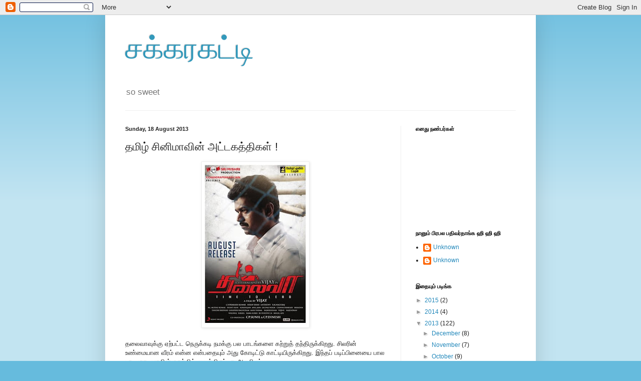

--- FILE ---
content_type: text/html; charset=UTF-8
request_url: https://chakkarakatti.blogspot.com/2013/08/blog-post_18.html?showComment=1376887450389
body_size: 31459
content:
<!DOCTYPE html>
<html class='v2' dir='ltr' xmlns='http://www.w3.org/1999/xhtml' xmlns:b='http://www.google.com/2005/gml/b' xmlns:data='http://www.google.com/2005/gml/data' xmlns:expr='http://www.google.com/2005/gml/expr'>
<head>
<link href='https://www.blogger.com/static/v1/widgets/335934321-css_bundle_v2.css' rel='stylesheet' type='text/css'/>
<meta content='width=1100' name='viewport'/>
<meta content='text/html; charset=UTF-8' http-equiv='Content-Type'/>
<meta content='blogger' name='generator'/>
<link href='https://chakkarakatti.blogspot.com/favicon.ico' rel='icon' type='image/x-icon'/>
<link href='http://chakkarakatti.blogspot.com/2013/08/blog-post_18.html' rel='canonical'/>
<link rel="alternate" type="application/atom+xml" title="சக&#3021;கரகட&#3021;ட&#3007;   - Atom" href="https://chakkarakatti.blogspot.com/feeds/posts/default" />
<link rel="alternate" type="application/rss+xml" title="சக&#3021;கரகட&#3021;ட&#3007;   - RSS" href="https://chakkarakatti.blogspot.com/feeds/posts/default?alt=rss" />
<link rel="service.post" type="application/atom+xml" title="சக&#3021;கரகட&#3021;ட&#3007;   - Atom" href="https://www.blogger.com/feeds/1643217309727578408/posts/default" />

<link rel="alternate" type="application/atom+xml" title="சக&#3021;கரகட&#3021;ட&#3007;   - Atom" href="https://chakkarakatti.blogspot.com/feeds/455431543100034676/comments/default" />
<!--Can't find substitution for tag [blog.ieCssRetrofitLinks]-->
<link href='https://blogger.googleusercontent.com/img/b/R29vZ2xl/AVvXsEjwR25j9j_5Zg-Qg8OvEztsbEJGttoN8tnGIz0LpLo5lUIu0j_Jxvghiez3qP5GicgfKd0wP9-UOK6IVjmxokF2GWYmBR-PHNx5bAmJSnbI1awjoivoowZhHHqUpvTSlDtljnX2rAJxWxzW/s320/img1130814032_1_1.jpg' rel='image_src'/>
<meta content='http://chakkarakatti.blogspot.com/2013/08/blog-post_18.html' property='og:url'/>
<meta content='தமிழ் சினிமாவின் அட்டகத்திகள் !' property='og:title'/>
<meta content='    தலைவாவுக்கு ஏற்பட்ட நெருக்கடி நமக்கு பல பாடங்களை கற்றுத் தந்திருக்கிறது. சிலரின் உண்மையான வீரம் என்ன என்பதையும் அது கோடிட்டு காட்டியிருக...' property='og:description'/>
<meta content='https://blogger.googleusercontent.com/img/b/R29vZ2xl/AVvXsEjwR25j9j_5Zg-Qg8OvEztsbEJGttoN8tnGIz0LpLo5lUIu0j_Jxvghiez3qP5GicgfKd0wP9-UOK6IVjmxokF2GWYmBR-PHNx5bAmJSnbI1awjoivoowZhHHqUpvTSlDtljnX2rAJxWxzW/w1200-h630-p-k-no-nu/img1130814032_1_1.jpg' property='og:image'/>
<title>
சக&#3021;கரகட&#3021;ட&#3007;  : தம&#3007;ழ&#3021; ச&#3007;ன&#3007;ம&#3006;வ&#3007;ன&#3021; அட&#3021;டகத&#3021;த&#3007;கள&#3021; !
</title>
<style id='page-skin-1' type='text/css'><!--
/*
-----------------------------------------------
Blogger Template Style
Name:     Simple
Designer: Josh Peterson
URL:      www.noaesthetic.com
----------------------------------------------- */
/* Variable definitions
====================
<Variable name="keycolor" description="Main Color" type="color" default="#66bbdd"/>
<Group description="Page Text" selector="body">
<Variable name="body.font" description="Font" type="font"
default="normal normal 12px Arial, Tahoma, Helvetica, FreeSans, sans-serif"/>
<Variable name="body.text.color" description="Text Color" type="color" default="#222222"/>
</Group>
<Group description="Backgrounds" selector=".body-fauxcolumns-outer">
<Variable name="body.background.color" description="Outer Background" type="color" default="#66bbdd"/>
<Variable name="content.background.color" description="Main Background" type="color" default="#ffffff"/>
<Variable name="header.background.color" description="Header Background" type="color" default="transparent"/>
</Group>
<Group description="Links" selector=".main-outer">
<Variable name="link.color" description="Link Color" type="color" default="#2288bb"/>
<Variable name="link.visited.color" description="Visited Color" type="color" default="#888888"/>
<Variable name="link.hover.color" description="Hover Color" type="color" default="#33aaff"/>
</Group>
<Group description="Blog Title" selector=".header h1">
<Variable name="header.font" description="Font" type="font"
default="normal normal 60px Arial, Tahoma, Helvetica, FreeSans, sans-serif"/>
<Variable name="header.text.color" description="Title Color" type="color" default="#3399bb" />
</Group>
<Group description="Blog Description" selector=".header .description">
<Variable name="description.text.color" description="Description Color" type="color"
default="#777777" />
</Group>
<Group description="Tabs Text" selector=".tabs-inner .widget li a">
<Variable name="tabs.font" description="Font" type="font"
default="normal normal 14px Arial, Tahoma, Helvetica, FreeSans, sans-serif"/>
<Variable name="tabs.text.color" description="Text Color" type="color" default="#999999"/>
<Variable name="tabs.selected.text.color" description="Selected Color" type="color" default="#000000"/>
</Group>
<Group description="Tabs Background" selector=".tabs-outer .PageList">
<Variable name="tabs.background.color" description="Background Color" type="color" default="#f5f5f5"/>
<Variable name="tabs.selected.background.color" description="Selected Color" type="color" default="#eeeeee"/>
</Group>
<Group description="Post Title" selector="h3.post-title, .comments h4">
<Variable name="post.title.font" description="Font" type="font"
default="normal normal 22px Arial, Tahoma, Helvetica, FreeSans, sans-serif"/>
</Group>
<Group description="Date Header" selector=".date-header">
<Variable name="date.header.color" description="Text Color" type="color"
default="#222222"/>
<Variable name="date.header.background.color" description="Background Color" type="color"
default="transparent"/>
</Group>
<Group description="Post Footer" selector=".post-footer">
<Variable name="post.footer.text.color" description="Text Color" type="color" default="#666666"/>
<Variable name="post.footer.background.color" description="Background Color" type="color"
default="#f9f9f9"/>
<Variable name="post.footer.border.color" description="Shadow Color" type="color" default="#eeeeee"/>
</Group>
<Group description="Gadgets" selector="h2">
<Variable name="widget.title.font" description="Title Font" type="font"
default="normal bold 11px Arial, Tahoma, Helvetica, FreeSans, sans-serif"/>
<Variable name="widget.title.text.color" description="Title Color" type="color" default="#000000"/>
<Variable name="widget.alternate.text.color" description="Alternate Color" type="color" default="#999999"/>
</Group>
<Group description="Images" selector=".main-inner">
<Variable name="image.background.color" description="Background Color" type="color" default="#ffffff"/>
<Variable name="image.border.color" description="Border Color" type="color" default="#eeeeee"/>
<Variable name="image.text.color" description="Caption Text Color" type="color" default="#222222"/>
</Group>
<Group description="Accents" selector=".content-inner">
<Variable name="body.rule.color" description="Separator Line Color" type="color" default="#eeeeee"/>
<Variable name="tabs.border.color" description="Tabs Border Color" type="color" default="#eeeeee"/>
</Group>
<Variable name="body.background" description="Body Background" type="background"
color="#66bbdd" default="$(color) none repeat scroll top left"/>
<Variable name="body.background.override" description="Body Background Override" type="string" default=""/>
<Variable name="body.background.gradient.cap" description="Body Gradient Cap" type="url"
default="url(//www.blogblog.com/1kt/simple/gradients_light.png)"/>
<Variable name="body.background.gradient.tile" description="Body Gradient Tile" type="url"
default="url(//www.blogblog.com/1kt/simple/body_gradient_tile_light.png)"/>
<Variable name="content.background.color.selector" description="Content Background Color Selector" type="string" default=".content-inner"/>
<Variable name="content.padding" description="Content Padding" type="length" default="10px"/>
<Variable name="content.padding.horizontal" description="Content Horizontal Padding" type="length" default="10px"/>
<Variable name="content.shadow.spread" description="Content Shadow Spread" type="length" default="40px"/>
<Variable name="content.shadow.spread.webkit" description="Content Shadow Spread (WebKit)" type="length" default="5px"/>
<Variable name="content.shadow.spread.ie" description="Content Shadow Spread (IE)" type="length" default="10px"/>
<Variable name="main.border.width" description="Main Border Width" type="length" default="0"/>
<Variable name="header.background.gradient" description="Header Gradient" type="url" default="none"/>
<Variable name="header.shadow.offset.left" description="Header Shadow Offset Left" type="length" default="-1px"/>
<Variable name="header.shadow.offset.top" description="Header Shadow Offset Top" type="length" default="-1px"/>
<Variable name="header.shadow.spread" description="Header Shadow Spread" type="length" default="1px"/>
<Variable name="header.padding" description="Header Padding" type="length" default="30px"/>
<Variable name="header.border.size" description="Header Border Size" type="length" default="1px"/>
<Variable name="header.bottom.border.size" description="Header Bottom Border Size" type="length" default="1px"/>
<Variable name="header.border.horizontalsize" description="Header Horizontal Border Size" type="length" default="0"/>
<Variable name="description.text.size" description="Description Text Size" type="string" default="140%"/>
<Variable name="tabs.margin.top" description="Tabs Margin Top" type="length" default="0" />
<Variable name="tabs.margin.side" description="Tabs Side Margin" type="length" default="30px" />
<Variable name="tabs.background.gradient" description="Tabs Background Gradient" type="url"
default="url(//www.blogblog.com/1kt/simple/gradients_light.png)"/>
<Variable name="tabs.border.width" description="Tabs Border Width" type="length" default="1px"/>
<Variable name="tabs.bevel.border.width" description="Tabs Bevel Border Width" type="length" default="1px"/>
<Variable name="date.header.padding" description="Date Header Padding" type="string" default="inherit"/>
<Variable name="date.header.letterspacing" description="Date Header Letter Spacing" type="string" default="inherit"/>
<Variable name="date.header.margin" description="Date Header Margin" type="string" default="inherit"/>
<Variable name="post.margin.bottom" description="Post Bottom Margin" type="length" default="25px"/>
<Variable name="image.border.small.size" description="Image Border Small Size" type="length" default="2px"/>
<Variable name="image.border.large.size" description="Image Border Large Size" type="length" default="5px"/>
<Variable name="page.width.selector" description="Page Width Selector" type="string" default=".region-inner"/>
<Variable name="page.width" description="Page Width" type="string" default="auto"/>
<Variable name="main.section.margin" description="Main Section Margin" type="length" default="15px"/>
<Variable name="main.padding" description="Main Padding" type="length" default="15px"/>
<Variable name="main.padding.top" description="Main Padding Top" type="length" default="30px"/>
<Variable name="main.padding.bottom" description="Main Padding Bottom" type="length" default="30px"/>
<Variable name="paging.background"
color="#ffffff"
description="Background of blog paging area" type="background"
default="transparent none no-repeat scroll top center"/>
<Variable name="footer.bevel" description="Bevel border length of footer" type="length" default="0"/>
<Variable name="mobile.background.overlay" description="Mobile Background Overlay" type="string"
default="transparent none repeat scroll top left"/>
<Variable name="mobile.background.size" description="Mobile Background Size" type="string" default="auto"/>
<Variable name="mobile.button.color" description="Mobile Button Color" type="color" default="#ffffff" />
<Variable name="startSide" description="Side where text starts in blog language" type="automatic" default="left"/>
<Variable name="endSide" description="Side where text ends in blog language" type="automatic" default="right"/>
*/
/* Content
----------------------------------------------- */
body {
font: normal normal 12px Arial, Tahoma, Helvetica, FreeSans, sans-serif;
color: #222222;
background: #66bbdd none repeat scroll top left;
padding: 0 40px 40px 40px;
}
html body .region-inner {
min-width: 0;
max-width: 100%;
width: auto;
}
a:link {
text-decoration:none;
color: #2288bb;
}
a:visited {
text-decoration:none;
color: #888888;
}
a:hover {
text-decoration:underline;
color: #33aaff;
}
.body-fauxcolumn-outer .fauxcolumn-inner {
background: transparent url(//www.blogblog.com/1kt/simple/body_gradient_tile_light.png) repeat scroll top left;
_background-image: none;
}
.body-fauxcolumn-outer .cap-top {
position: absolute;
z-index: 1;
height: 400px;
width: 100%;
background: #66bbdd none repeat scroll top left;
}
.body-fauxcolumn-outer .cap-top .cap-left {
width: 100%;
background: transparent url(//www.blogblog.com/1kt/simple/gradients_light.png) repeat-x scroll top left;
_background-image: none;
}
.content-outer {
-moz-box-shadow: 0 0 40px rgba(0, 0, 0, .15);
-webkit-box-shadow: 0 0 5px rgba(0, 0, 0, .15);
-goog-ms-box-shadow: 0 0 10px #333333;
box-shadow: 0 0 40px rgba(0, 0, 0, .15);
margin-bottom: 1px;
}
.content-inner {
padding: 10px 10px;
}
.content-inner {
background-color: #ffffff;
}
/* Header
----------------------------------------------- */
.header-outer {
background: transparent none repeat-x scroll 0 -400px;
_background-image: none;
}
.Header h1 {
font: normal normal 60px Arial, Tahoma, Helvetica, FreeSans, sans-serif;
color: #3399bb;
text-shadow: -1px -1px 1px rgba(0, 0, 0, .2);
}
.Header h1 a {
color: #3399bb;
}
.Header .description {
font-size: 140%;
color: #777777;
}
.header-inner .Header .titlewrapper {
padding: 22px 30px;
}
.header-inner .Header .descriptionwrapper {
padding: 0 30px;
}
/* Tabs
----------------------------------------------- */
.tabs-inner .section:first-child {
border-top: 1px solid #eeeeee;
}
.tabs-inner .section:first-child ul {
margin-top: -1px;
border-top: 1px solid #eeeeee;
border-left: 0 solid #eeeeee;
border-right: 0 solid #eeeeee;
}
.tabs-inner .widget ul {
background: #f5f5f5 url(//www.blogblog.com/1kt/simple/gradients_light.png) repeat-x scroll 0 -800px;
_background-image: none;
border-bottom: 1px solid #eeeeee;
margin-top: 0;
margin-left: -30px;
margin-right: -30px;
}
.tabs-inner .widget li a {
display: inline-block;
padding: .6em 1em;
font: normal normal 14px Arial, Tahoma, Helvetica, FreeSans, sans-serif;
color: #999999;
border-left: 1px solid #ffffff;
border-right: 1px solid #eeeeee;
}
.tabs-inner .widget li:first-child a {
border-left: none;
}
.tabs-inner .widget li.selected a, .tabs-inner .widget li a:hover {
color: #000000;
background-color: #eeeeee;
text-decoration: none;
}
/* Columns
----------------------------------------------- */
.main-outer {
border-top: 0 solid #eeeeee;
}
.fauxcolumn-left-outer .fauxcolumn-inner {
border-right: 1px solid #eeeeee;
}
.fauxcolumn-right-outer .fauxcolumn-inner {
border-left: 1px solid #eeeeee;
}
/* Headings
----------------------------------------------- */
h2 {
margin: 0 0 1em 0;
font: normal bold 11px Arial, Tahoma, Helvetica, FreeSans, sans-serif;
color: #000000;
}
/* Widgets
----------------------------------------------- */
.widget .zippy {
color: #999999;
text-shadow: 2px 2px 1px rgba(0, 0, 0, .1);
}
.widget .popular-posts ul {
list-style: none;
}
/* Posts
----------------------------------------------- */
.date-header span {
background-color: transparent;
color: #222222;
padding: inherit;
letter-spacing: inherit;
margin: inherit;
}
.main-inner {
padding-top: 30px;
padding-bottom: 30px;
}
.main-inner .column-center-inner {
padding: 0 15px;
}
.main-inner .column-center-inner .section {
margin: 0 15px;
}
.post {
margin: 0 0 25px 0;
}
h3.post-title, .comments h4 {
font: normal normal 22px Arial, Tahoma, Helvetica, FreeSans, sans-serif;
margin: .75em 0 0;
}
.post-body {
font-size: 110%;
line-height: 1.4;
position: relative;
}
.post-body img, .post-body .tr-caption-container, .Profile img, .Image img,
.BlogList .item-thumbnail img {
padding: 2px;
background: #ffffff;
border: 1px solid #eeeeee;
-moz-box-shadow: 1px 1px 5px rgba(0, 0, 0, .1);
-webkit-box-shadow: 1px 1px 5px rgba(0, 0, 0, .1);
box-shadow: 1px 1px 5px rgba(0, 0, 0, .1);
}
.post-body img, .post-body .tr-caption-container {
padding: 5px;
}
.post-body .tr-caption-container {
color: #222222;
}
.post-body .tr-caption-container img {
padding: 0;
background: transparent;
border: none;
-moz-box-shadow: 0 0 0 rgba(0, 0, 0, .1);
-webkit-box-shadow: 0 0 0 rgba(0, 0, 0, .1);
box-shadow: 0 0 0 rgba(0, 0, 0, .1);
}
.post-header {
margin: 0 0 1.5em;
line-height: 1.6;
font-size: 90%;
}
.post-footer {
margin: 20px -2px 0;
padding: 5px 10px;
color: #666666;
background-color: #f9f9f9;
border-bottom: 1px solid #eeeeee;
line-height: 1.6;
font-size: 90%;
}
#comments .comment-author {
padding-top: 1.5em;
border-top: 1px solid #eeeeee;
background-position: 0 1.5em;
}
#comments .comment-author:first-child {
padding-top: 0;
border-top: none;
}
.avatar-image-container {
margin: .2em 0 0;
}
#comments .avatar-image-container img {
border: 1px solid #eeeeee;
}
/* Comments
----------------------------------------------- */
.comments .comments-content .icon.blog-author {
background-repeat: no-repeat;
background-image: url([data-uri]);
}
.comments .comments-content .loadmore a {
border-top: 1px solid #999999;
border-bottom: 1px solid #999999;
}
.comments .comment-thread.inline-thread {
background-color: #f9f9f9;
}
.comments .continue {
border-top: 2px solid #999999;
}
/* Accents
---------------------------------------------- */
.section-columns td.columns-cell {
border-left: 1px solid #eeeeee;
}
.blog-pager {
background: transparent none no-repeat scroll top center;
}
.blog-pager-older-link, .home-link,
.blog-pager-newer-link {
background-color: #ffffff;
padding: 5px;
}
.footer-outer {
border-top: 0 dashed #bbbbbb;
}
/* Mobile
----------------------------------------------- */
body.mobile  {
background-size: auto;
}
.mobile .body-fauxcolumn-outer {
background: transparent none repeat scroll top left;
}
.mobile .body-fauxcolumn-outer .cap-top {
background-size: 100% auto;
}
.mobile .content-outer {
-webkit-box-shadow: 0 0 3px rgba(0, 0, 0, .15);
box-shadow: 0 0 3px rgba(0, 0, 0, .15);
}
body.mobile .AdSense {
margin: 0 -40px;
}
.mobile .tabs-inner .widget ul {
margin-left: 0;
margin-right: 0;
}
.mobile .post {
margin: 0;
}
.mobile .main-inner .column-center-inner .section {
margin: 0;
}
.mobile .date-header span {
padding: 0.1em 10px;
margin: 0 -10px;
}
.mobile h3.post-title {
margin: 0;
}
.mobile .blog-pager {
background: transparent none no-repeat scroll top center;
}
.mobile .footer-outer {
border-top: none;
}
.mobile .main-inner, .mobile .footer-inner {
background-color: #ffffff;
}
.mobile-index-contents {
color: #222222;
}
.mobile-link-button {
background-color: #2288bb;
}
.mobile-link-button a:link, .mobile-link-button a:visited {
color: #ffffff;
}
.mobile .tabs-inner .section:first-child {
border-top: none;
}
.mobile .tabs-inner .PageList .widget-content {
background-color: #eeeeee;
color: #000000;
border-top: 1px solid #eeeeee;
border-bottom: 1px solid #eeeeee;
}
.mobile .tabs-inner .PageList .widget-content .pagelist-arrow {
border-left: 1px solid #eeeeee;
}

--></style>
<style id='template-skin-1' type='text/css'><!--
body {
min-width: 860px;
}
.content-outer, .content-fauxcolumn-outer, .region-inner {
min-width: 860px;
max-width: 860px;
_width: 860px;
}
.main-inner .columns {
padding-left: 0px;
padding-right: 260px;
}
.main-inner .fauxcolumn-center-outer {
left: 0px;
right: 260px;
/* IE6 does not respect left and right together */
_width: expression(this.parentNode.offsetWidth -
parseInt("0px") -
parseInt("260px") + 'px');
}
.main-inner .fauxcolumn-left-outer {
width: 0px;
}
.main-inner .fauxcolumn-right-outer {
width: 260px;
}
.main-inner .column-left-outer {
width: 0px;
right: 100%;
margin-left: -0px;
}
.main-inner .column-right-outer {
width: 260px;
margin-right: -260px;
}
#layout {
min-width: 0;
}
#layout .content-outer {
min-width: 0;
width: 800px;
}
#layout .region-inner {
min-width: 0;
width: auto;
}
--></style>
<script type='text/javascript'>
      var thumbnail_mode = "
      no-float"
      ;
      summary_noimg = 430;
      summary_img = 340;
      img_thumb_height = 100;
      img_thumb_width = 120;
    </script>
<link href='https://www.blogger.com/dyn-css/authorization.css?targetBlogID=1643217309727578408&amp;zx=d3f5f333-c961-4ee4-87f9-92c214d00599' media='none' onload='if(media!=&#39;all&#39;)media=&#39;all&#39;' rel='stylesheet'/><noscript><link href='https://www.blogger.com/dyn-css/authorization.css?targetBlogID=1643217309727578408&amp;zx=d3f5f333-c961-4ee4-87f9-92c214d00599' rel='stylesheet'/></noscript>
<meta name='google-adsense-platform-account' content='ca-host-pub-1556223355139109'/>
<meta name='google-adsense-platform-domain' content='blogspot.com'/>

</head>
<body class='loading'>
<div class='navbar section' id='navbar'><div class='widget Navbar' data-version='1' id='Navbar1'><script type="text/javascript">
    function setAttributeOnload(object, attribute, val) {
      if(window.addEventListener) {
        window.addEventListener('load',
          function(){ object[attribute] = val; }, false);
      } else {
        window.attachEvent('onload', function(){ object[attribute] = val; });
      }
    }
  </script>
<div id="navbar-iframe-container"></div>
<script type="text/javascript" src="https://apis.google.com/js/platform.js"></script>
<script type="text/javascript">
      gapi.load("gapi.iframes:gapi.iframes.style.bubble", function() {
        if (gapi.iframes && gapi.iframes.getContext) {
          gapi.iframes.getContext().openChild({
              url: 'https://www.blogger.com/navbar/1643217309727578408?po\x3d455431543100034676\x26origin\x3dhttps://chakkarakatti.blogspot.com',
              where: document.getElementById("navbar-iframe-container"),
              id: "navbar-iframe"
          });
        }
      });
    </script><script type="text/javascript">
(function() {
var script = document.createElement('script');
script.type = 'text/javascript';
script.src = '//pagead2.googlesyndication.com/pagead/js/google_top_exp.js';
var head = document.getElementsByTagName('head')[0];
if (head) {
head.appendChild(script);
}})();
</script>
</div></div>
<div class='body-fauxcolumns'>
<div class='fauxcolumn-outer body-fauxcolumn-outer'>
<div class='cap-top'>
<div class='cap-left'></div>
<div class='cap-right'></div>
</div>
<div class='fauxborder-left'>
<div class='fauxborder-right'></div>
<div class='fauxcolumn-inner'>
</div>
</div>
<div class='cap-bottom'>
<div class='cap-left'></div>
<div class='cap-right'></div>
</div>
</div>
</div>
<div class='content'>
<div class='content-fauxcolumns'>
<div class='fauxcolumn-outer content-fauxcolumn-outer'>
<div class='cap-top'>
<div class='cap-left'></div>
<div class='cap-right'></div>
</div>
<div class='fauxborder-left'>
<div class='fauxborder-right'></div>
<div class='fauxcolumn-inner'>
</div>
</div>
<div class='cap-bottom'>
<div class='cap-left'></div>
<div class='cap-right'></div>
</div>
</div>
</div>
<div class='content-outer'>
<div class='content-cap-top cap-top'>
<div class='cap-left'></div>
<div class='cap-right'></div>
</div>
<div class='fauxborder-left content-fauxborder-left'>
<div class='fauxborder-right content-fauxborder-right'></div>
<div class='content-inner'>
<header>
<div class='header-outer'>
<div class='header-cap-top cap-top'>
<div class='cap-left'></div>
<div class='cap-right'></div>
</div>
<div class='fauxborder-left header-fauxborder-left'>
<div class='fauxborder-right header-fauxborder-right'></div>
<div class='region-inner header-inner'>
<div class='header section' id='header'><div class='widget Header' data-version='1' id='Header1'>
<div id='header-inner'>
<div class='titlewrapper'>
<h1 class='title'>
<a href='https://chakkarakatti.blogspot.com/'>
சக&#3021;கரகட&#3021;ட&#3007;  
</a>
</h1>
</div>
<div class='descriptionwrapper'>
<p class='description'><span>so sweet</span></p>
</div>
</div>
</div></div>
</div>
</div>
<div class='header-cap-bottom cap-bottom'>
<div class='cap-left'></div>
<div class='cap-right'></div>
</div>
</div>
</header>
<div class='tabs-outer'>
<div class='tabs-cap-top cap-top'>
<div class='cap-left'></div>
<div class='cap-right'></div>
</div>
<div class='fauxborder-left tabs-fauxborder-left'>
<div class='fauxborder-right tabs-fauxborder-right'></div>
<div class='region-inner tabs-inner'>
<div class='tabs no-items section' id='crosscol'></div>
<div class='tabs no-items section' id='crosscol-overflow'></div>
</div>
</div>
<div class='tabs-cap-bottom cap-bottom'>
<div class='cap-left'></div>
<div class='cap-right'></div>
</div>
</div>
<div class='main-outer'>
<div class='main-cap-top cap-top'>
<div class='cap-left'></div>
<div class='cap-right'></div>
</div>
<div class='fauxborder-left main-fauxborder-left'>
<div class='fauxborder-right main-fauxborder-right'></div>
<div class='region-inner main-inner'>
<div class='columns fauxcolumns'>
<div class='fauxcolumn-outer fauxcolumn-center-outer'>
<div class='cap-top'>
<div class='cap-left'></div>
<div class='cap-right'></div>
</div>
<div class='fauxborder-left'>
<div class='fauxborder-right'></div>
<div class='fauxcolumn-inner'>
</div>
</div>
<div class='cap-bottom'>
<div class='cap-left'></div>
<div class='cap-right'></div>
</div>
</div>
<div class='fauxcolumn-outer fauxcolumn-left-outer'>
<div class='cap-top'>
<div class='cap-left'></div>
<div class='cap-right'></div>
</div>
<div class='fauxborder-left'>
<div class='fauxborder-right'></div>
<div class='fauxcolumn-inner'>
</div>
</div>
<div class='cap-bottom'>
<div class='cap-left'></div>
<div class='cap-right'></div>
</div>
</div>
<div class='fauxcolumn-outer fauxcolumn-right-outer'>
<div class='cap-top'>
<div class='cap-left'></div>
<div class='cap-right'></div>
</div>
<div class='fauxborder-left'>
<div class='fauxborder-right'></div>
<div class='fauxcolumn-inner'>
</div>
</div>
<div class='cap-bottom'>
<div class='cap-left'></div>
<div class='cap-right'></div>
</div>
</div>
<!-- corrects IE6 width calculation -->
<div class='columns-inner'>
<div class='column-center-outer'>
<div class='column-center-inner'>
<div class='main section' id='main'><div class='widget Blog' data-version='1' id='Blog1'>
<div class='blog-posts hfeed'>

          <div class="date-outer">
        
<h2 class='date-header'><span>Sunday, 18 August 2013</span></h2>

          <div class="date-posts">
        
<div class='post-outer'>
<div class='post hentry' itemprop='blogPost' itemscope='itemscope' itemtype='http://schema.org/BlogPosting'>
<meta content='https://blogger.googleusercontent.com/img/b/R29vZ2xl/AVvXsEjwR25j9j_5Zg-Qg8OvEztsbEJGttoN8tnGIz0LpLo5lUIu0j_Jxvghiez3qP5GicgfKd0wP9-UOK6IVjmxokF2GWYmBR-PHNx5bAmJSnbI1awjoivoowZhHHqUpvTSlDtljnX2rAJxWxzW/s320/img1130814032_1_1.jpg' itemprop='image_url'/>
<meta content='1643217309727578408' itemprop='blogId'/>
<meta content='455431543100034676' itemprop='postId'/>
<a name='455431543100034676'></a>
<h3 class='post-title entry-title' itemprop='name'>
தம&#3007;ழ&#3021; ச&#3007;ன&#3007;ம&#3006;வ&#3007;ன&#3021; அட&#3021;டகத&#3021;த&#3007;கள&#3021; !
</h3>
<div class='post-header'>
<div class='post-header-line-1'></div>
</div>
<div class='post-body entry-content' id='post-body-455431543100034676' itemprop='description articleBody'>
<div dir="ltr" style="text-align: left;" trbidi="on">
<div class="separator" style="clear: both; text-align: center;">
<a href="https://blogger.googleusercontent.com/img/b/R29vZ2xl/AVvXsEjwR25j9j_5Zg-Qg8OvEztsbEJGttoN8tnGIz0LpLo5lUIu0j_Jxvghiez3qP5GicgfKd0wP9-UOK6IVjmxokF2GWYmBR-PHNx5bAmJSnbI1awjoivoowZhHHqUpvTSlDtljnX2rAJxWxzW/s1600/img1130814032_1_1.jpg" imageanchor="1" style="margin-left: 1em; margin-right: 1em;"><img border="0" height="320" src="https://blogger.googleusercontent.com/img/b/R29vZ2xl/AVvXsEjwR25j9j_5Zg-Qg8OvEztsbEJGttoN8tnGIz0LpLo5lUIu0j_Jxvghiez3qP5GicgfKd0wP9-UOK6IVjmxokF2GWYmBR-PHNx5bAmJSnbI1awjoivoowZhHHqUpvTSlDtljnX2rAJxWxzW/s320/img1130814032_1_1.jpg" width="204" /></a></div>
<br />
தல&#3016;வ&#3006;வ&#3009;க&#3021;க&#3009; ஏற&#3021;பட&#3021;ட ந&#3014;ர&#3009;க&#3021;கட&#3007; நமக&#3021;க&#3009; பல ப&#3006;டங&#3021;கள&#3016; கற&#3021;ற&#3009;த&#3021; தந&#3021;த&#3007;ர&#3009;க&#3021;க&#3007;றத&#3009;. ச&#3007;லர&#3007;ன&#3021; உண&#3021;ம&#3016;ய&#3006;ன வ&#3008;ரம&#3021; என&#3021;ன என&#3021;பத&#3016;ய&#3009;ம&#3021; அத&#3009; க&#3019;ட&#3007;ட&#3021;ட&#3009; க&#3006;ட&#3021;ட&#3007;ய&#3007;ர&#3009;க&#3021;க&#3007;றத&#3009;. இந&#3021;தப&#3021; பட&#3007;ப&#3021;ப&#3007;ன&#3016;ய&#3016; ப&#3006;ல ப&#3006;டம&#3006;க மனத&#3007;ன&#3021; ஓரத&#3021;த&#3007;ல&#3021; வ&#3016;த&#3021;த&#3007;ர&#3009;ப&#3021;பத&#3009; அவச&#3007;யம&#3021;.<br />
<br />
தல&#3016;வ&#3006; வ&#3014;ள&#3007;ய&#3006;கவ&#3007;ர&#3009;ந&#3021;த த&#3007;ர&#3016;யரங&#3021;க&#3009;கள&#3009;க&#3021;க&#3009; வந&#3021;த வ&#3014;த&#3021;த&#3009; வ&#3014;ட&#3007;க&#3009;ண&#3021;ட&#3009; ம&#3007;ரட&#3021;டல&#3016;த&#3021; த&#3018;டர&#3021;ந&#3021;த&#3009; ப&#3007;ரச&#3021;சன&#3016; ஆரம&#3021;ப&#3007;த&#3021;தத&#3009;. படத&#3021;த&#3016; வ&#3014;ள&#3007;ய&#3007;ட&#3021;ட&#3006;ல&#3021; ப&#3007;ரச&#3021;சன&#3016; வ&#3014;ட&#3007;க&#3021;க&#3009;ம&#3021; என&#3021;ற&#3009; க&#3006;வல&#3021;த&#3009;ற&#3016; அச&#3021;சம&#3021; த&#3014;ர&#3007;வ&#3007;த&#3021;தத&#3016; த&#3018;டர&#3021;ந&#3021;த&#3009; க&#3006;ட&#3021;ச&#3007;கள&#3021; ரத&#3021;த&#3009; ச&#3014;ய&#3021;யப&#3021;பட&#3021;டன. படத&#3021;த&#3007;ன&#3021; ப&#3015;னர&#3021;கள&#3021;, கட&#3021; அவ&#3009;ட&#3021;கள&#3016; அகற&#3021;ற&#3009;ம&#3006;ற&#3009; உத&#3021;தரவ&#3009; ப&#3007;றப&#3021;ப&#3007;க&#3021;கப&#3021;பட&#3021;டத&#3009;.<br />
<br />
ஊர&#3021;ப&#3015;ர&#3021; த&#3014;ர&#3007;ய&#3006;த ய&#3006;ர&#3019; ச&#3007;லர&#3007;ன&#3021; வ&#3014;ட&#3007;க&#3009;ண&#3021;ட&#3009; ம&#3007;ரட&#3021;டல&#3009;க&#3021;க&#3009; எட&#3009;க&#3021;கப&#3021;பட&#3021;ட ப&#3006;த&#3009;க&#3006;ப&#3021;ப&#3009; நடவட&#3007;க&#3021;க&#3016;ய&#3006;க அவ&#3016; த&#3014;ர&#3007;யவ&#3007;ல&#3021;ல&#3016;. வ&#3014;ட&#3007;க&#3009;ண&#3021;ட&#3009; ம&#3007;ரட&#3021;டல&#3016; க&#3006;ரணம&#3006;க வ&#3016;த&#3021;த&#3009; அத&#3007;க&#3006;ர ம&#3016;யம&#3021; தல&#3016;வ&#3006; படத&#3021;த&#3016; ம&#3009;டக&#3021;க ந&#3007;ன&#3016;த&#3021;தத&#3009;. அத&#3016; அவர&#3021;கள&#3021; வ&#3014;ற&#3021;ற&#3007;கரம&#3006;க ச&#3014;ய&#3021;த&#3009; க&#3006;ட&#3021;ட&#3007;ன&#3006;ர&#3021;கள&#3021;. த&#3007;ர&#3016;யரங&#3021;க&#3009; உர&#3007;ம&#3016;ய&#3006;ளர&#3021;கள&#3007;ன&#3021; ப&#3015;ச&#3021;ச&#3007;ல&#3021; அத&#3009; வ&#3014;ள&#3007;ப&#3021;பட&#3021;டத&#3009;.<br />
<br />
தல&#3016;வ&#3006; அரச&#3009;க&#3021;க&#3009; எத&#3007;ர&#3006;ன படம&#3021;. அரச&#3009;க&#3021;க&#3009; எத&#3007;ர&#3006;ன க&#3006;ட&#3021;ச&#3007;கள&#3016; ந&#3008;க&#3021;க&#3007;, அரச&#3009; சம&#3021;மத&#3007;த&#3021;த&#3006;ல&#3021; மட&#3021;ட&#3009;ம&#3015; படத&#3021;த&#3016; த&#3007;ர&#3016;ய&#3007;ட&#3009;வ&#3019;ம&#3021; என அவர&#3021;கள&#3021; க&#3010;ற&#3007;னர&#3021;. படத&#3021;த&#3016;ப&#3021; ப&#3006;ர&#3021;த&#3021;த வர&#3007;ச&#3021;சல&#3009;க&#3016; அள&#3007;க&#3021;க&#3009;ம&#3021; க&#3009;ழ&#3009;, வர&#3007;ச&#3021;சல&#3009;க&#3016;க&#3021;க&#3009; தக&#3009;த&#3007;ய&#3007;ல&#3021;ல&#3016; என ந&#3007;ர&#3006;கர&#3007;த&#3021;தத&#3009;. அதற&#3021;க&#3009; ம&#3007;கவ&#3009;ம&#3021; எள&#3007;ய க&#3006;ரணங&#3021;கள&#3016; த&#3014;ர&#3007;வ&#3007;த&#3021;தனர&#3021;. இத&#3015; க&#3006;ரணங&#3021;கள&#3009;டன&#3021; வ&#3014;ள&#3007;வந&#3021;த பல படங&#3021;கள&#3021; வர&#3007;ச&#3021;சல&#3009;க&#3016; ப&#3014;ற&#3021;றத&#3016; உத&#3006;ரணம&#3006;க க&#3006;ட&#3021;ட இயல&#3009;ம&#3021;. ய&#3006;ர&#3019; ச&#3007;லர&#3007;ன&#3021; அல&#3021;லத&#3009; ஒர&#3009;வர&#3007;ன&#3021; கட&#3021;டள&#3016;கள&#3021; அத&#3007;க&#3006;ரத&#3021;த&#3007;ன&#3021; த&#3009;ண&#3016;ய&#3009;டன&#3021; ந&#3007;ற&#3016;வ&#3015;ற&#3021;றப&#3021;பட&#3021;டன.<br />
<br />
அட&#3009;த&#3021;த ச&#3007;எம&#3021; கனவ&#3009;டன&#3021; ய&#3006;ர&#3021; க&#3006;ய&#3021; நகர&#3021;த&#3021;த&#3007;ன&#3006;ல&#3009;ம&#3021; அதன&#3016; இரண&#3021;ட&#3009; த&#3007;ர&#3006;வ&#3007;டக&#3021; கட&#3021;ச&#3007;கள&#3009;ம&#3015; வ&#3007;ர&#3009;ம&#3021;ப&#3009;வத&#3007;ல&#3021;ல&#3016;. மக&#3021;கள&#3021; இயக&#3021;கம&#3021;, தன&#3007;க&#3021;க&#3018;ட&#3007; என&#3021;ற&#3009; அரச&#3007;யல&#3009;க&#3021;க&#3009;ர&#3007;ய த&#3006;ளலயத&#3021;த&#3009;டன&#3021; வ&#3007;ஜய&#3021;ய&#3007;ன&#3021; நடவட&#3007;க&#3021;க&#3016;கள&#3021; அம&#3016;ந&#3021;த&#3007;ர&#3009;ப&#3021;பத&#3016; ய&#3006;ர&#3009;ம&#3021; மற&#3009;ப&#3021;பதற&#3021;க&#3007;ல&#3021;ல&#3016;. க&#3006;வலன&#3021; படப&#3021;ப&#3007;ரச&#3021;சன&#3016; க&#3006;ரணம&#3006;க ச&#3014;ன&#3021;ற த&#3015;ர&#3021;தல&#3007;ல&#3021; வ&#3007;ஜய&#3021;ய&#3009;ம&#3021;, அவரத&#3009; தந&#3021;த&#3016; எஸ&#3021;.ஏ.சந&#3021;த&#3007;ரச&#3015;கரன&#3009;ம&#3021; ஜ&#3014;யலல&#3007;த&#3006;வ&#3016; ந&#3015;ர&#3007;ல&#3021; சந&#3021;த&#3007;த&#3021;த&#3009; தங&#3021;கள&#3007;ன&#3021; ஆதரவ&#3016; த&#3014;ர&#3007;வ&#3007;த&#3021;தனர&#3021;. த&#3007;ம&#3009;க வ&#3009;க&#3021;க&#3009; எத&#3007;ர&#3006;ன நடவட&#3007;க&#3021;க&#3016;ய&#3006;க அத&#3009; அம&#3016;ந&#3021;தத&#3009;. எஸ&#3021;.ஏ.சந&#3021;த&#3007;ரச&#3015;கரன&#3021; பல இடங&#3021;கள&#3007;ல&#3021; அத&#3007;ம&#3009;க-வ&#3016; ஆதர&#3007;த&#3021;த&#3009; ப&#3007;ரச&#3021;ச&#3006;ரம&#3021; ச&#3014;ய&#3021;த&#3006;ர&#3021;. அத&#3007;ம&#3009;க அம&#3019;க வ&#3014;ற&#3021;ற&#3007; ப&#3014;ற&#3021;றத&#3009;. அந&#3021;த வ&#3014;ற&#3021;ற&#3007;ய&#3007;ல&#3021; ந&#3006;ன&#3009;ம&#3021; ஒர&#3009; அண&#3007;ல&#3006;க உதவ&#3007;ன&#3015;ன&#3021; என&#3021;ற&#3009; ப&#3010;ர&#3007;த&#3021;த&#3006;ர&#3021; வ&#3007;ஜய&#3021;.<br />
<br />
ஆன&#3006;ல&#3021; ஜ&#3014;யலல&#3007;த&#3006; அவர&#3021;கள&#3016; ஒர&#3009; ப&#3018;ர&#3009;ட&#3021;ட&#3006;க மத&#3007;க&#3021;கவ&#3007;ல&#3021;ல&#3016; என&#3021;பத&#3016; அட&#3009;த&#3021;தட&#3009;த&#3021;த ந&#3007;கழ&#3021;வ&#3009;கள&#3021; க&#3006;ட&#3021;ட&#3007;ன. ம&#3009;க&#3021;க&#3007;யம&#3006;க, எத&#3007;ர&#3021;க&#3006;லத&#3021;த&#3007;ல&#3021; ந&#3006;ன&#3021;த&#3006;ன&#3021; அண&#3021;ண&#3006;, வ&#3007;ஜய&#3021;த&#3006;ன&#3021; எம&#3021;ஜ&#3007;ஆர&#3021; என&#3021;ற&#3009; எஸ&#3021;.ஏ.சந&#3021;த&#3007;ரச&#3015;கரன&#3021; வ&#3014;ள&#3007;ப&#3021;பட&#3016;ய&#3006;க ப&#3015;ச&#3007;யத&#3009; அவர&#3009;க&#3021;க&#3009; அத&#3007;ர&#3009;ப&#3021;த&#3007;ய&#3016; தந&#3021;தத&#3009;. ம&#3009;தல&#3021;வ&#3015;ல&#3016;ய&#3006;க வ&#3007;ஜய&#3021;ய&#3007;ன&#3021; ப&#3007;ரம&#3006;ண&#3021;ட ப&#3007;றந&#3021;தந&#3006;ள&#3021; வ&#3007;ழ&#3006; ம&#3009;டக&#3021;கப&#3021;பட&#3021;டத&#3009;. வ&#3007;ஜய&#3021;ய&#3006;ல&#3021; எத&#3009;வ&#3009;ம&#3021; ச&#3014;ய&#3021;ய ம&#3009;ட&#3007;யவ&#3007;ல&#3021;ல&#3016;. ப&#3007;றந&#3021;தந&#3006;ள&#3021; வ&#3007;ழ&#3006;வ&#3016; அரச&#3007;யல&#3009;க&#3021;க&#3006;ன ஆரம&#3021;ப வ&#3007;ழ&#3006; என&#3021;ற&#3009; ச&#3007;லர&#3021; த&#3007;ர&#3007;த&#3021;த&#3009;வ&#3007;ட&#3021;ட&#3006;ர&#3021;கள&#3021;, நட&#3007;ப&#3021;பதற&#3021;க&#3015; ந&#3015;ரம&#3021; இல&#3021;ல&#3006;த எனக&#3021;க&#3009; அரச&#3007;யல&#3021; ச&#3014;ய&#3021;ய ந&#3015;ரம&#3009;ம&#3021; இல&#3021;ல&#3016;, ஆச&#3016;ய&#3009;ம&#3021; இல&#3021;ல&#3016; என நமத&#3021;த&#3009;ப&#3021;ப&#3019;ன தன&#3021;ன&#3007;ல&#3016; அற&#3007;க&#3021;க&#3016;ய&#3016; மட&#3021;ட&#3009;ம&#3015; அவர&#3006;ல&#3021; தர ம&#3009;ட&#3007;ந&#3021;தத&#3009;.<br />
<br />
அந&#3021;த க&#3018;ந&#3021;தள&#3007;ப&#3021;ப&#3006;ன ச&#3010;ழல&#3021; ஆற&#3007; தண&#3007;வதற&#3021;க&#3009;ள&#3021; வந&#3021;தத&#3009; தல&#3016;வ&#3006; படத&#3021;த&#3007;ன&#3021; வ&#3014;ள&#3007;ய&#3008;ட&#3009;. அதன&#3021; ப&#3007;றக&#3009; நடந&#3021;தத&#3016; ந&#3006;டற&#3007;ய&#3009;ம&#3021;. தல&#3016;வ&#3006; படத&#3021;த&#3009;க&#3021;க&#3009; வ&#3014;ட&#3007;க&#3009;ண&#3021;ட&#3009; ம&#3007;ரட&#3021;டல&#3021; ஒர&#3009; க&#3006;ரணம&#3006;க க&#3010;றப&#3021;பட&#3021;ட&#3009; படம&#3021; எப&#3021;பட&#3007; ம&#3009;டக&#3021;கப&#3021;பட&#3021;டத&#3019; அத&#3015;ப&#3019;ல&#3021; வ&#3007;ஸ&#3021;வர&#3010;பத&#3021;த&#3009;க&#3021;க&#3009; ம&#3009;ஸ&#3021;ல&#3008;ம&#3021;கள&#3007;ன&#3021; எத&#3007;ர&#3021;ப&#3021;ப&#3009; க&#3006;ரணம&#3006;கக&#3021; க&#3006;ட&#3021;டப&#3021;பட&#3021;டத&#3009;.<br />
<br />
<div class="separator" style="clear: both; text-align: center;">
<a href="https://blogger.googleusercontent.com/img/b/R29vZ2xl/AVvXsEj_FTFMwmGohIyCP4Zek3N3jEEfUmRjMTWZzX-SGxYihLrz86jlILoOGd7DnJRsQ901kVpkijIjIwc6jCA6CdZV69kNqkJBgXqulfVx74PIaeaiiqsS1OatfUXUJoXV-Zr1fLllroq5eq_n/s1600/1150138_480795118682959_1655454792_n.jpg" imageanchor="1" style="margin-left: 1em; margin-right: 1em;"><img border="0" height="320" src="https://blogger.googleusercontent.com/img/b/R29vZ2xl/AVvXsEj_FTFMwmGohIyCP4Zek3N3jEEfUmRjMTWZzX-SGxYihLrz86jlILoOGd7DnJRsQ901kVpkijIjIwc6jCA6CdZV69kNqkJBgXqulfVx74PIaeaiiqsS1OatfUXUJoXV-Zr1fLllroq5eq_n/s320/1150138_480795118682959_1655454792_n.jpg" width="253" /></a></div>
<br />
இரண&#3021;ட&#3009;ம&#3015; ஏறக&#3021;க&#3009;ற&#3016;ய ஒர&#3015; ப&#3007;ரச&#3021;சன&#3016;த&#3006;ன&#3021;. ஆன&#3006;ல&#3021; அதன&#3016; வ&#3007;ஜய&#3021;ய&#3009;ம&#3021;, கமல&#3009;ம&#3021; க&#3016;ய&#3006;ண&#3021;டவ&#3007;தம&#3021; வ&#3015;ற&#3009;. கமல&#3021; ம&#3008;ட&#3007;ய&#3006;வ&#3007;ன&#3021; ம&#3010;லம&#3021; ந&#3015;ரட&#3007;ய&#3006;க மக&#3021;கள&#3016; சந&#3021;த&#3007;த&#3021;த&#3006;ர&#3021;, ப&#3007;ரச&#3021;சன&#3016;கள&#3016; ப&#3015;ச&#3007;ன&#3006;ர&#3021;. தட&#3016; ச&#3014;ய&#3021;த அரச&#3009;க&#3021;க&#3009; எத&#3007;ர&#3006;க ந&#3008;த&#3007;மன&#3021;றம&#3021; ச&#3014;ன&#3021;ற&#3006;ர&#3021;. படத&#3021;த&#3016; வ&#3014;ள&#3007;ய&#3007;டக&#3021; க&#3010;ட&#3006;த&#3009; என&#3021;பதற&#3021;க&#3009; அரச&#3009; ச&#3018;ன&#3021;ன ச&#3018;த&#3021;த&#3016; வ&#3006;தங&#3021;கள&#3016; உத&#3006;ரணங&#3021;கள&#3009;டன&#3021; மடக&#3021;க&#3007;ன&#3006;ர&#3021;. ம&#3009;க&#3021;க&#3007;யம&#3006;க, வ&#3007;ஸ&#3021;வர&#3010;பம&#3021; வ&#3014;ள&#3007;ய&#3006;க&#3006;ததற&#3021;க&#3009; அரச&#3007;ன&#3021; ந&#3007;ய&#3006;யமற&#3021;ற எத&#3007;ர&#3021;ப&#3021;ப&#3009;த&#3006;ன&#3021; க&#3006;ரணம&#3021; என&#3021;பத&#3016; மக&#3021;கள&#3021; ம&#3009;ன&#3021; வ&#3014;ட&#3021;ட வ&#3014;ள&#3007;ச&#3021;சம&#3006;க&#3021;க&#3007;ன&#3006;ர&#3021;. த&#3007;ர&#3016;மற&#3016;வ&#3007;ல&#3021; அவர&#3021; எந&#3021;த ரகச&#3007;ய ப&#3015;ரத&#3021;த&#3007;ல&#3009;ம&#3021; ஈட&#3009;படவ&#3007;ல&#3021;ல&#3016;.<br />
<br />
ஆன&#3006;ல&#3021; வ&#3007;ஜய&#3021;ய&#3009;ம&#3021; அவரத&#3009; தந&#3021;த&#3016;ய&#3009;ம&#3021; ரகச&#3007;யம&#3006;க ம&#3009;தல&#3021;வர&#3016; சந&#3021;த&#3007;க&#3021;க ம&#3009;யன&#3021;றனர&#3021;. ம&#3009;தல&#3021;வர&#3016;ப&#3021; ப&#3009;கழ&#3021;ந&#3021;த&#3009; வ&#3007;ஜய&#3021; அற&#3007;க&#3021;க&#3016; வ&#3014;ள&#3007;ய&#3007;ட&#3021;ட&#3006;ர&#3021;. தல&#3016;வ&#3006; வ&#3014;ள&#3007;ய&#3006;க&#3006;ததற&#3021;க&#3009; ய&#3006;ர&#3021; க&#3006;ரணம&#3021; என&#3021;பத&#3016; த&#3014;ர&#3007;வ&#3007;க&#3021;க&#3006;மல&#3015; உண&#3021;ண&#3006;வ&#3007;ரதம&#3021; இர&#3009;க&#3021;கப&#3021; ப&#3019;வத&#3006;க அற&#3007;வ&#3007;த&#3021;தனர&#3021;. ப&#3007;ரச&#3021;சன&#3016;ய&#3016; ந&#3015;ர&#3009;க&#3021;க&#3009; ந&#3015;ர&#3021; எத&#3007;ர&#3021;க&#3018;ள&#3021;ள&#3006;மல&#3021; அவர&#3021;கள&#3007;ன&#3021; ஒவ&#3021;வ&#3018;ர&#3009; நகர&#3021;வ&#3009;ம&#3021; ரகச&#3007;ய நடவட&#3007;க&#3021;க&#3016;ய&#3006;கவ&#3015; அம&#3016;ந&#3021;தத&#3009;. ஒர&#3015; வர&#3007;ய&#3007;ல&#3021; ச&#3018;ல&#3021;வத&#3014;ன&#3021;ற&#3006;ல&#3021;, தனத&#3009; ச&#3018;ந&#3021;தப&#3021; ப&#3007;ரச&#3021;சன&#3016;க&#3021;க&#3006;க அவர&#3006;ல&#3021; எத&#3007;ர&#3021;த&#3021;த&#3009;ப&#3021; ப&#3019;ர&#3006;ட ம&#3009;ட&#3007;யவ&#3007;ல&#3021;ல&#3016;.<br />
<br />
இன&#3021;ன&#3018;ர&#3009;ப&#3009;றம&#3021; சரத&#3021;க&#3009;ம&#3006;ர&#3021; தல&#3016;வ&#3006; ப&#3007;ரச&#3021;சன&#3016;க&#3021;க&#3006;க ப&#3019;ர&#3006;ட&#3009;க&#3007;ற&#3006;ர&#3021; என த&#3014;ர&#3007;வ&#3007;க&#3021;கப&#3021;பட&#3021;டத&#3009;. நட&#3007;கர&#3021; சங&#3021;கத&#3021; தல&#3016;வர&#3021; வ&#3014;ள&#3007;ப&#3021;பட&#3016;ய&#3006;க எத&#3009;வ&#3009;ம&#3021; ப&#3015;சவ&#3007;ல&#3021;ல&#3016;ய&#3015; என&#3021;ற க&#3015;ள&#3021;வ&#3007; எழ&#3009;ந&#3021;த ப&#3019;த&#3009;, சத&#3021;தம&#3021; ப&#3019;ட&#3021;ட&#3009;வ&#3007;ட&#3021;ட&#3009; எத&#3009;வ&#3009;ம&#3015; ச&#3014;ய&#3021;ய&#3006;மல&#3021; இர&#3009;ப&#3021;பத&#3009; நல&#3021;லத&#3006;, சத&#3021;தம&#3021; ப&#3019;ட&#3006;மல&#3021; க&#3006;ர&#3007;யம&#3006;ற&#3021;ற&#3009;வத&#3009; நல&#3021;லத&#3006; என சரத&#3021;க&#3009;ம&#3006;ர&#3007;ன&#3021; மன&#3016;வ&#3007; ர&#3006;த&#3007;க&#3006; சரத&#3021;க&#3009;ம&#3006;ர&#3021; ட&#3021;வ&#3008;ட&#3021;டர&#3007;ல&#3021; த&#3014;ர&#3007;வ&#3007;த&#3021;த&#3006;ர&#3021;. அங&#3021;க&#3015;ய&#3009;ம&#3021; எல&#3021;ல&#3006;ம&#3015; ரகச&#3007;யம&#3021;த&#3006;ன&#3021;. இத&#3009; என&#3021;ன இந&#3021;த&#3007;ய&#3006;வ&#3007;ன&#3021; ப&#3006;த&#3009;க&#3006;ப&#3021;ப&#3009; ப&#3007;ரச&#3021;சன&#3016;ய&#3006;? இல&#3021;ல&#3016; த&#3006;வ&#3010;த&#3021;த&#3016; ப&#3007;ட&#3007;க&#3021;க ரகச&#3007;ய த&#3007;ட&#3021;டம&#3021; ப&#3019;ட&#3009;க&#3007;ற&#3006;ர&#3021;கள&#3006;?<br />
<br />
வ&#3007;ஜய&#3021;, சரத&#3021; என&#3021;ற&#3007;ல&#3021;ல&#3016;, தம&#3007;ழ&#3021; ச&#3007;ன&#3007;ம&#3006;வ&#3007;ன&#3021; 24 சங&#3021;கங&#3021;கள&#3007;ல&#3021; ஒன&#3021;ற&#3009;க&#3010;ட தனத&#3009; ந&#3007;ல&#3016;ப&#3021;ப&#3006;ட&#3021;ட&#3016; வ&#3014;ள&#3007;ப&#3021;பட&#3009;த&#3021;தவ&#3007;ல&#3021;ல&#3016;. ஒர&#3009; படத&#3021;த&#3009;க&#3021;க&#3009; அத&#3007;க&#3006;ர ம&#3016;யத&#3021;த&#3006;ல&#3021; ந&#3014;ர&#3009;க&#3021;கட&#3007; ஏற&#3021;பட&#3009;ம&#3021; ப&#3019;த&#3014;ல&#3021;ல&#3006;ம&#3021; இந&#3021;த சங&#3021;கங&#3021;கள&#3021; கள&#3021;ள ம&#3020;னத&#3021;த&#3007;ன&#3021; ம&#3010;லம&#3015; அதன&#3016; கடந&#3021;த&#3007;ர&#3009;க&#3021;க&#3007;ன&#3021;றன. ஜ&#3014;யலல&#3007;த&#3006; ம&#3009;தல&#3021;வர&#3006;க&#3009;ம&#3021; ப&#3019;த&#3009; கர&#3009;ண&#3006;ந&#3007;த&#3007;ய&#3016; க&#3007;ண&#3021;டல&#3021; ச&#3014;ய&#3021;த&#3009; கல&#3016; ந&#3007;கழ&#3021;ச&#3021;ச&#3007; நடத&#3021;த&#3009;வத&#3009;ம&#3021;, கர&#3009;ண&#3006;ந&#3007;த&#3007; ம&#3009;தல&#3021;வர&#3006;க&#3009;ம&#3021; ப&#3019;த&#3009; ஜ&#3014;யலல&#3007;த&#3006;வ&#3016; க&#3007;ண&#3021;டல&#3021; ச&#3014;ய&#3021;வத&#3009;ம&#3006;க சந&#3021;தர&#3021;ப&#3021;பவ&#3006;த அரச&#3007;யல&#3016; ம&#3009;ன&#3021;ன&#3014;ட&#3009;த&#3021;த&#3009;த&#3006;ன&#3021; இவர&#3021;கள&#3021; சல&#3009;க&#3016;கள&#3016; ப&#3014;ற&#3009;க&#3007;ற&#3006;ர&#3021;கள&#3021; என&#3021;பத&#3009; கண&#3021;க&#3010;ட&#3009;. க&#3006;வ&#3007;ர&#3007;க&#3021;க&#3006;க ந&#3014;ய&#3021;வ&#3015;ல&#3007;ய&#3007;ல&#3021; த&#3007;ர&#3016;ய&#3009;லகம&#3021; த&#3007;ரண&#3021;டத&#3009; ஜ&#3014;யலல&#3007;த&#3006;வ&#3007;ன&#3021; ஆண&#3016;ய&#3007;ன&#3021; ப&#3015;ர&#3007;ல&#3021; என&#3021;பத&#3009;ம&#3021;, ச&#3015;ப&#3021;ப&#3006;க&#3021;கத&#3021;த&#3007;ல&#3021; உண&#3021;ண&#3006;வ&#3007;ரதம&#3021; இர&#3009;ந&#3021;தத&#3009; கர&#3009;ண&#3006;ந&#3007;த&#3007;ய&#3007;ன&#3021; கண&#3021;ணச&#3016;வ&#3007;ல&#3021; என&#3021;பத&#3009;ம&#3021; ஊர&#3021; அற&#3007;ந&#3021;த ரகச&#3007;யம&#3021;. கடந&#3021;த இர&#3009; பத&#3021;த&#3006;ண&#3021;ட&#3009;கள&#3007;ல&#3021; ஈழத&#3021;த&#3009;க&#3021;க&#3006;க ர&#3006;ம&#3015;ஸ&#3021;வரத&#3021;த&#3007;ல&#3021; இயக&#3021;க&#3009;னர&#3021;கள&#3021; தன&#3021;ன&#3014;ழ&#3009;ச&#3021;ச&#3007;ய&#3006;க ம&#3015;ற&#3021;க&#3018;ண&#3021;ட ப&#3019;ர&#3006;ட&#3021;டத&#3021;த&#3016; தவ&#3007;ர&#3021;த&#3021;த&#3009; த&#3007;ர&#3016;ய&#3009;லகம&#3021; ஒன&#3021;ற&#3009; க&#3010;ட&#3007;ய அன&#3016;த&#3021;த&#3009;ப&#3021; ப&#3019;ர&#3006;ட&#3021;டங&#3021;கள&#3009;ம&#3015; ஆள&#3021;பவர&#3021;கள&#3007;ன&#3021; வ&#3007;ர&#3009;ப&#3021;பத&#3021;த&#3007;ன&#3021; ப&#3015;ர&#3007;ல&#3021; நடத&#3021;தப&#3021;பட&#3021;டவ&#3016;ய&#3015;. ஆள&#3021;பவர&#3021;கள&#3007;ன&#3021; வ&#3007;ர&#3009;ப&#3021;பத&#3021;த&#3009;க&#3021;க&#3009; ம&#3006;ற&#3006;ன ச&#3007;ன&#3021;ன அச&#3016;வ&#3016; வ&#3014;ள&#3007;ப&#3021;பட&#3009;த&#3021;தவ&#3015; த&#3007;ர&#3016;ய&#3009;லகம&#3021; பதற&#3009;க&#3007;றத&#3009;. ந&#3015;ர&#3021;ம&#3016;ய&#3006;ன உர&#3007;ம&#3016;கள&#3016; ப&#3019;ர&#3006;ட&#3007;ப&#3021; ப&#3014;ற&#3006;மல&#3021; க&#3010;ழ&#3016;க&#3021;க&#3009;ம&#3021;ப&#3007;ட&#3007;ல&#3021; க&#3006;ர&#3007;யம&#3021; ச&#3006;த&#3007;த&#3021;த&#3009; அரச&#3016; அண&#3021;ட&#3007;ப&#3021; ப&#3007;ழ&#3016;ப&#3021;பத&#3006;கவ&#3015; த&#3007;ர&#3016;ய&#3009;லக சங&#3021;கங&#3021;கள&#3021; தங&#3021;கள&#3016; தகவம&#3016;த&#3021;த&#3009;க&#3021; க&#3018;ண&#3021;ட&#3009;ள&#3021;ளன.<br />
<br />
<div class="separator" style="clear: both; text-align: center;">
<a href="https://blogger.googleusercontent.com/img/b/R29vZ2xl/AVvXsEhPE2wbSVplBz9Hbtw-4oBGfoFLp2acPpRF-Nz_9oTQrvwpvwtrAAyJLRnSUPEeplXZvYzCrLzRbUstFTS3wfQG6v5Gh3CcFwzIY6sipQz6HT2NWn2UPRTT_m2HO2KF10DaEut4ofm944sH/s1600/vj.jpg" imageanchor="1" style="margin-left: 1em; margin-right: 1em;"><img border="0" height="320" src="https://blogger.googleusercontent.com/img/b/R29vZ2xl/AVvXsEhPE2wbSVplBz9Hbtw-4oBGfoFLp2acPpRF-Nz_9oTQrvwpvwtrAAyJLRnSUPEeplXZvYzCrLzRbUstFTS3wfQG6v5Gh3CcFwzIY6sipQz6HT2NWn2UPRTT_m2HO2KF10DaEut4ofm944sH/s320/vj.jpg" width="167" /></a></div>
<br />
க&#3010;ழ&#3016;க&#3021;க&#3009;ம&#3021;ப&#3007;ட&#3009;, சந&#3021;த&#3006;ப&#3021;பவ&#3006;தம&#3021;, ரகச&#3007;ய ப&#3015;ரம&#3021; என ப&#3016; ப&#3006;ஸ&#3007;ல&#3021; பயண&#3007;க&#3021;க&#3007;றவர&#3021;கள&#3006;ல&#3021; எந&#3021;தப&#3021; ப&#3007;ரச&#3021;சன&#3016;ய&#3016;ய&#3009;ம&#3021; ந&#3015;ர&#3009;க&#3021;க&#3009;ந&#3015;ர&#3021; எத&#3007;ர&#3021;க&#3018;ள&#3021;ள ம&#3009;ட&#3007;ய&#3006;த&#3009; என&#3021;பத&#3009; சர&#3007;த&#3021;த&#3007;ரம&#3021;. ச&#3018;ந&#3021;தப&#3021; ப&#3007;ரச&#3021;சன&#3016;ய&#3016; த&#3008;ர&#3021;க&#3021;க ம&#3009;ட&#3007;ய&#3006;தவர&#3021;கள&#3007;டம&#3021;, க&#3006;வ&#3007;ர&#3007;ப&#3021; ப&#3007;ரச&#3021;சன&#3016;க&#3021;க&#3009; ஏன&#3021; க&#3009;ரல&#3021; க&#3018;ட&#3009;க&#3021;கவ&#3007;ல&#3021;ல&#3016;, ஈழப&#3021;ப&#3007;ரச&#3021;சன&#3016;ய&#3016; ஏன&#3021; ம&#3009;ன&#3021;ன&#3014;ட&#3009;க&#3021;கவ&#3007;ல&#3021;ல&#3016; என&#3021;ற&#3009; ந&#3006;ம&#3021; க&#3015;ட&#3021;ட&#3009;க&#3021; க&#3018;ண&#3021;ட&#3007;ர&#3009;ப&#3021;பத&#3009; க&#3015;ல&#3007;க&#3021;க&#3009;ர&#3007;யத&#3009;. ஒர&#3009;ம&#3009;ற&#3016; க&#3010;டங&#3021;க&#3009;ளம&#3021; ப&#3007;ரச&#3021;சன&#3016;ய&#3007;ல&#3021; ச&#3007;ற&#3016; ச&#3014;ன&#3021;ற ப&#3014;ண&#3021;ண&#3016; சந&#3021;த&#3007;க&#3021;க ந&#3015;ர&#3021;ந&#3021;தத&#3009;. நட&#3009;த&#3021;தர வயத&#3009; ம&#3008;னவப&#3021; ப&#3014;ண&#3021;. பட&#3007;க&#3021;க&#3006;தவர&#3021;. ச&#3007;ற&#3016; ச&#3014;ன&#3021;ற&#3009; த&#3007;னம&#3021; கஷ&#3021;டத&#3021;த&#3016; அன&#3009;பவ&#3007;க&#3021;க&#3009;ம&#3021; ப&#3019;த&#3009;ம&#3021; அண&#3009; உல&#3016; க&#3010;ட&#3006;த&#3009; என&#3021;பத&#3007;ல&#3021; உற&#3009;த&#3007;ய&#3006;க இர&#3009;ந&#3021;த&#3006;ர&#3021;. ப&#3015;ர&#3009;ந&#3021;த&#3007;ல&#3021; க&#3016;ய&#3007;ல&#3021; வ&#3007;லங&#3021;க&#3007;ட&#3021;ட&#3009; ந&#3008;மன&#3021;றத&#3021;த&#3009;க&#3021;க&#3009; அவர&#3021; அழ&#3016;த&#3021;த&#3009;ச&#3021; ச&#3014;ல&#3021;லப&#3021;பட&#3021;ட ப&#3019;த&#3009;, ப&#3015;ர&#3009;ந&#3021;த&#3007;ல&#3021; இர&#3009;ந&#3021;த ச&#3007;லர&#3021; ப&#3007;ர&#3007;ய&#3006;ண&#3007;க&#3021;க&#3006;கவ&#3009;ம&#3021;, ஐந&#3006;ற&#3009; ர&#3009;ப&#3006;ய&#3021;க&#3021;க&#3006;கவ&#3009;ம&#3021; இப&#3021;பட&#3007; கஷ&#3021;டப&#3021;பட வ&#3015;ண&#3021;ட&#3009;ம&#3006; என&#3021;ற&#3009; அந&#3021;தப&#3021; ப&#3014;ண&#3021;ண&#3007;டம&#3021; க&#3015;ட&#3021;ட&#3007;ர&#3009;க&#3021;க&#3007;ற&#3006;ர&#3021;கள&#3021;. ந&#3006;ன&#3021; ஆய&#3007;ரம&#3021; ர&#3010;ப&#3006;ய&#3009;ம&#3021;, ப&#3007;ர&#3007;ய&#3006;ண&#3007;ய&#3009;ம&#3021; தர&#3021;ற&#3015;ன&#3021; ந&#3008; இந&#3021;த ம&#3006;த&#3007;ர&#3007; க&#3016;ய&#3007;ல&#3021; வ&#3007;லங&#3021;க&#3019;ட&#3009; ச&#3007;ற&#3016;க&#3021;க&#3009; ப&#3019;கத&#3021; தய&#3006;ர&#3006; என&#3021;ற&#3009; இவர&#3021; த&#3007;ர&#3009;ப&#3021;ப&#3007; க&#3015;ட&#3021;ட&#3007;ர&#3009;க&#3021;க&#3007;ற&#3006;ர&#3021;. ர&#3010;ப&#3006;ய&#3021;க&#3021;க&#3006;கவ&#3009;ம&#3021;, ப&#3007;ர&#3007;ய&#3006;ண&#3007;க&#3021;க&#3006;கவ&#3009;ம&#3021; அவர&#3021;கள&#3021; ப&#3019;ர&#3006;டவ&#3007;ல&#3021;ல&#3016;. அத&#3009; உர&#3007;ம&#3016;க&#3021;க&#3006;ன ப&#3019;ர&#3006;ட&#3021;டம&#3021;, எத&#3007;ர&#3021;க&#3006;லத&#3021;த&#3009;க&#3021;க&#3006;ன ப&#3019;ர&#3006;ட&#3021;டம&#3021;. அந&#3021;த ம&#3008;னவப&#3021; ப&#3014;ண&#3021;ண&#3007;டம&#3021; க&#3006;ணப&#3021;பட&#3021;ட உற&#3009;த&#3007;ய&#3007;ல&#3009;ம&#3021;, ந&#3014;ஞ&#3021;ச&#3009;ரத&#3021;த&#3007;ல&#3009;ம&#3021; க&#3006;ல&#3021;வ&#3006;ச&#3007; இல&#3021;ல&#3006;தவர&#3021;கள&#3021; நமத&#3009; ச&#3007;ன&#3007;ம&#3006; அட&#3021;டக&#3021;கத&#3021;த&#3007;கள&#3021;. இவர&#3021;கள&#3016;ப&#3021; ப&#3019;ய&#3021; தல&#3016;வ&#3006; என&#3021;ற&#3009;ம&#3021;, தல&#3016;ம&#3016; ஏற&#3021;க வ&#3006; என&#3021;ற&#3009;ம&#3021; க&#3010;வ&#3009;வத&#3016;வ&#3007;ட க&#3015;வலம&#3021; என&#3021;ன இர&#3009;க&#3021;க&#3007;றத&#3009;? இந&#3021;த அட&#3021;டக&#3021;கத&#3021;த&#3007;கள&#3021; த&#3007;ர&#3016;யரங&#3021;க&#3009; இர&#3009;ட&#3021;ட&#3007;ல&#3021;, இர&#3009;ந&#3021;த&#3006;ல&#3021; இமயமல&#3016; எழ&#3009;ந&#3021;த&#3006;ல&#3021; எர&#3007;மல&#3016; என&#3021;ற&#3009; ச&#3009;யப&#3009;கழ&#3021;ச&#3021;ச&#3007; ப&#3006;ட&#3009;க&#3016;ய&#3007;ல&#3021; க&#3016;த&#3021;தட&#3021;ட&#3009;க&#3007;ற ஒவ&#3021;வ&#3018;ர&#3009;வர&#3009;ம&#3021; தன&#3021;ன&#3016;த&#3021;த&#3006;ன&#3015; க&#3015;வலப&#3021;பட&#3009;த&#3021;த&#3007;க&#3021; க&#3018;ள&#3021;க&#3007;ற&#3006;ர&#3021;கள&#3021; என&#3021;பத&#3015; உண&#3021;ம&#3016;.<br />
<br />
த&#3007;ர&#3016;ப&#3021;படம&#3021; ப&#3006;ர&#3021;ப&#3021;ப&#3019;ம&#3021;, த&#3007;ர&#3016;ப&#3021;படத&#3021;த&#3016; ரச&#3007;ப&#3021;ப&#3019;ம&#3021;, ச&#3007;ன&#3007;ம&#3006; நட&#3021;சத&#3021;த&#3007;ரங&#3021;கள&#3016;ய&#3009;ம&#3021; ரச&#3007;ப&#3021;ப&#3019;ம&#3021;. அவர&#3021;கள&#3009;க&#3021;க&#3009; ச&#3014;ம&#3021;ப&#3009; அட&#3007;ப&#3021;பத&#3016;ய&#3009;ம&#3021;, பல&#3021;லக&#3021;க&#3009; த&#3010;க&#3021;க&#3009;வத&#3016;ய&#3009;ம&#3021; வ&#3007;ட&#3021;ட&#3009;வ&#3007;ட&#3009;வ&#3019;ம&#3021;. ச&#3009;யமர&#3007;ய&#3006;த&#3016;ய&#3006;ன சம&#3010;கத&#3021;த&#3007;ல&#3021;த&#3006;ன&#3021; ச&#3009;யமர&#3007;ய&#3006;த&#3016;ய&#3006;ன அரச&#3009; ச&#3006;த&#3021;த&#3007;யம&#3021;.<br />
<br />
<span style="font-size: xx-small;">நன&#3021;ற&#3007;-இண&#3016;யம&#3021;</span></div>
<center><table border='0' bordercolor='#000000' cellpadding='4' cellspacing='4' style='background-color:#FFFFFF' width='400'>
<tr><td><script type='text/javascript'> button="hori"; lang="ta"; submit_url ="http://chakkarakatti.blogspot.com/2013/08/blog-post_18.html" </script>
<script src="//ta.indli.com/tools/voteb.php" type="text/javascript"></script></td>
<td><script src="//tamil10.com/submit/evb/button.php" type="text/javascript">
</script>
</td>
<td>
<div style='padding: 10px 0px 5px 0px;'>
<iframe allowTransparency='true' frameborder='0' scrolling='no' src='http://www.facebook.com/plugins/like.php?href=https://chakkarakatti.blogspot.com/2013/08/blog-post_18.html&layout=box_count&show_faces=false&width=55&action=like&font=arial&colorscheme=light&height=65' style='border:none; overflow:hidden; width:55px; height:65px;'></iframe>
</div>
</td>
<td>
<div style='float:left'>
<g:plusone href='https://chakkarakatti.blogspot.com/2013/08/blog-post_18.html' size='tall'></g:plusone>
</div>
</td>
<td><a class='twitter-share-button' data-count='vertical' data-via='tamilvaasi' href='http://twitter.com/share'>Tweet</a><script src="//platform.twitter.com/widgets.js" type="text/javascript"></script>
</td></tr><center><script language="javascript" src="//services.thamizmanam.com/jscript.php" type="text/javascript">
</script>
<script language="javascript" src="//services.thamizmanam.com/jscript.php" type="text/javascript">
</script>
<script language="javascript" src="//services.thamizmanam.com/toolbar.php?date=16:15&amp;posturl=http://chakkarakatti.blogspot.com/2013/08/blog-post_18.html&amp;cmt=10&amp;blogurl=http://chakkarakatti.blogspot.com&amp;photo" type="text/javascript">
</script>
</center>
</table></center>
<div style='clear: both;'></div>
</div>
<div class='post-footer'>
<div class='post-footer-line post-footer-line-1'><span class='post-author vcard'>
Posted by
<span class='fn' itemprop='author' itemscope='itemscope' itemtype='http://schema.org/Person'>
<meta content='https://www.blogger.com/profile/04562432618511967923' itemprop='url'/>
<a href='https://www.blogger.com/profile/04562432618511967923' rel='author' title='author profile'>
<span itemprop='name'>Unknown</span>
</a>
</span>
</span>
<span class='post-timestamp'>
at
<meta content='http://chakkarakatti.blogspot.com/2013/08/blog-post_18.html' itemprop='url'/>
<a class='timestamp-link' href='https://chakkarakatti.blogspot.com/2013/08/blog-post_18.html' rel='bookmark' title='permanent link'><abbr class='published' itemprop='datePublished' title='2013-08-18T16:15:00+05:30'>16:15</abbr></a>
</span>
<span class='post-comment-link'>
</span>
<span class='post-icons'>
<span class='item-control blog-admin pid-777771240'>
<a href='https://www.blogger.com/post-edit.g?blogID=1643217309727578408&postID=455431543100034676&from=pencil' title='Edit Post'>
<img alt='' class='icon-action' height='18' src='https://resources.blogblog.com/img/icon18_edit_allbkg.gif' width='18'/>
</a>
</span>
</span>
<div class='post-share-buttons goog-inline-block'>
<a class='goog-inline-block share-button sb-email' href='https://www.blogger.com/share-post.g?blogID=1643217309727578408&postID=455431543100034676&target=email' target='_blank' title='Email This'><span class='share-button-link-text'>Email This</span></a><a class='goog-inline-block share-button sb-blog' href='https://www.blogger.com/share-post.g?blogID=1643217309727578408&postID=455431543100034676&target=blog' onclick='window.open(this.href, "_blank", "height=270,width=475"); return false;' target='_blank' title='BlogThis!'><span class='share-button-link-text'>BlogThis!</span></a><a class='goog-inline-block share-button sb-twitter' href='https://www.blogger.com/share-post.g?blogID=1643217309727578408&postID=455431543100034676&target=twitter' target='_blank' title='Share to X'><span class='share-button-link-text'>Share to X</span></a><a class='goog-inline-block share-button sb-facebook' href='https://www.blogger.com/share-post.g?blogID=1643217309727578408&postID=455431543100034676&target=facebook' onclick='window.open(this.href, "_blank", "height=430,width=640"); return false;' target='_blank' title='Share to Facebook'><span class='share-button-link-text'>Share to Facebook</span></a><a class='goog-inline-block share-button sb-pinterest' href='https://www.blogger.com/share-post.g?blogID=1643217309727578408&postID=455431543100034676&target=pinterest' target='_blank' title='Share to Pinterest'><span class='share-button-link-text'>Share to Pinterest</span></a>
</div>
</div>
<div class='post-footer-line post-footer-line-2'><span class='post-labels'>
Labels:
<a href='https://chakkarakatti.blogspot.com/search/label/%E0%AE%9A%E0%AE%BF%E0%AE%A9%E0%AE%BF%E0%AE%AE%E0%AE%BE%20%E0%AE%9A%E0%AF%86%E0%AE%AF%E0%AF%8D%E0%AE%A4%E0%AE%BF%E0%AE%95%E0%AE%B3%E0%AF%8D' rel='tag'>ச&#3007;ன&#3007;ம&#3006; ச&#3014;ய&#3021;த&#3007;கள&#3021;</a>,
<a href='https://chakkarakatti.blogspot.com/search/label/%E0%AE%A4%E0%AE%B2%E0%AF%88%E0%AE%B5%E0%AE%BE' rel='tag'>தல&#3016;வ&#3006;</a>,
<a href='https://chakkarakatti.blogspot.com/search/label/%E0%AE%A4%E0%AE%B3%E0%AE%AA%E0%AE%A4%E0%AE%BF%20%E0%AE%B5%E0%AE%BF%E0%AE%9C%E0%AE%AF%E0%AF%8D' rel='tag'>தளபத&#3007; வ&#3007;ஜய&#3021;</a>,
<a href='https://chakkarakatti.blogspot.com/search/label/%E0%AE%B5%E0%AE%BF%E0%AE%9C%E0%AE%AF%E0%AF%8D' rel='tag'>வ&#3007;ஜய&#3021;</a>,
<a href='https://chakkarakatti.blogspot.com/search/label/%E0%AE%B5%E0%AF%86%E0%AE%AA%E0%AF%8D%E0%AE%A4%E0%AF%81%E0%AE%A9%E0%AE%BF%E0%AE%AF%E0%AE%BE' rel='tag'>வ&#3014;ப&#3021;த&#3009;ன&#3007;ய&#3006;</a>
</span>
</div>
<div class='post-footer-line post-footer-line-3'><span class='post-location'>
</span>
</div>
</div>
</div>
<div class='comments' id='comments'>
<a name='comments'></a>
<h4>10 comments:</h4>
<div id='Blog1_comments-block-wrapper'>
<dl class='avatar-comment-indent' id='comments-block'>
<dt class='comment-author ' id='c8896775760776775725'>
<a name='c8896775760776775725'></a>
<div class="avatar-image-container vcard"><span dir="ltr"><a href="https://www.blogger.com/profile/02501422346092370609" target="" rel="nofollow" onclick="" class="avatar-hovercard" id="av-8896775760776775725-02501422346092370609"><img src="https://resources.blogblog.com/img/blank.gif" width="35" height="35" class="delayLoad" style="display: none;" longdesc="//blogger.googleusercontent.com/img/b/R29vZ2xl/AVvXsEh6O__0G7mZU4VzJMVoM7dN2PnVZbNAlV-JgLXnCwT7v5uAKG1G6JHEgK12vFMG6rYSgmdWgg_0lO9z9Pe7sBvoETvBNN3ta_Ht_Up8aDEpSCrmusgJQGqARAO3pGqrGg/s45-c/25395601_816441888543606_694621337_n.jpg" alt="" title="&#2980;&#2985;&#3007;&#2990;&#2992;&#2990;&#3021;">

<noscript><img src="//blogger.googleusercontent.com/img/b/R29vZ2xl/AVvXsEh6O__0G7mZU4VzJMVoM7dN2PnVZbNAlV-JgLXnCwT7v5uAKG1G6JHEgK12vFMG6rYSgmdWgg_0lO9z9Pe7sBvoETvBNN3ta_Ht_Up8aDEpSCrmusgJQGqARAO3pGqrGg/s45-c/25395601_816441888543606_694621337_n.jpg" width="35" height="35" class="photo" alt=""></noscript></a></span></div>
<a href='https://www.blogger.com/profile/02501422346092370609' rel='nofollow'>தன&#3007;மரம&#3021;</a>
said...
</dt>
<dd class='comment-body' id='Blog1_cmt-8896775760776775725'>
<p>
த&#3007;ர&#3016;ப&#3021;படம&#3021; ப&#3006;ர&#3021;ப&#3021;ப&#3019;ம&#3021;, த&#3007;ர&#3016;ப&#3021;படத&#3021;த&#3016; ரச&#3007;ப&#3021;ப&#3019;ம&#3021;, ச&#3007;ன&#3007;ம&#3006; நட&#3021;சத&#3021;த&#3007;ரங&#3021;கள&#3016;ய&#3009;ம&#3021; ரச&#3007;ப&#3021;ப&#3019;ம&#3021;. அவர&#3021;கள&#3009;க&#3021;க&#3009; ச&#3014;ம&#3021;ப&#3009; அட&#3007;ப&#3021;பத&#3016;ய&#3009;ம&#3021;, பல&#3021;லக&#3021;க&#3009; த&#3010;க&#3021;க&#3009;வத&#3016;ய&#3009;ம&#3021; வ&#3007;ட&#3021;ட&#3009;வ&#3007;ட&#3009;வ&#3019;ம&#3021;. ச&#3009;யமர&#3007;ய&#3006;த&#3016;ய&#3006;ன சம&#3010;கத&#3021;த&#3007;ல&#3021;த&#3006;ன&#3021; ச&#3009;யமர&#3007;ய&#3006;த&#3016;ய&#3006;ன அரச&#3009; ச&#3006;த&#3021;த&#3007;யம&#3021;.//த&#3008;ர&#3021;க&#3021;கம&#3006;ன வ&#3006;ர&#3021;த&#3021;த&#3016;கள&#3021; ஐய&#3006;!
</p>
</dd>
<dd class='comment-footer'>
<span class='comment-timestamp'>
<a href='https://chakkarakatti.blogspot.com/2013/08/blog-post_18.html?showComment=1376825370769#c8896775760776775725' title='comment permalink'>
18/08/2013, 16:59
</a>
<span class='item-control blog-admin pid-571810197'>
<a class='comment-delete' href='https://www.blogger.com/comment/delete/1643217309727578408/8896775760776775725' title='Delete Comment'>
<img src='https://resources.blogblog.com/img/icon_delete13.gif'/>
</a>
</span>
</span>
</dd>
<dt class='comment-author ' id='c6289058901922910113'>
<a name='c6289058901922910113'></a>
<div class="avatar-image-container vcard"><span dir="ltr"><a href="https://www.blogger.com/profile/05232943809680695408" target="" rel="nofollow" onclick="" class="avatar-hovercard" id="av-6289058901922910113-05232943809680695408"><img src="https://resources.blogblog.com/img/blank.gif" width="35" height="35" class="delayLoad" style="display: none;" longdesc="//blogger.googleusercontent.com/img/b/R29vZ2xl/AVvXsEizDrv21Y0PJ7UkKf6ePu8V_k_uahoiSeDvuXqchCCc--geLBr2UmLxodt3sawDWlNY-6ENv2k4kePABeEe6JEr-TUFLY8ixdTsuSdlSSeKCJSpQ7V4OSy28rVpSY2HKDY/s45-c/*" alt="" title="&#2980;&#3007;&#2979;&#3021;&#2975;&#3009;&#2965;&#3021;&#2965;&#2994;&#3021; &#2980;&#2985;&#2986;&#3006;&#2994;&#2985;&#3021;">

<noscript><img src="//blogger.googleusercontent.com/img/b/R29vZ2xl/AVvXsEizDrv21Y0PJ7UkKf6ePu8V_k_uahoiSeDvuXqchCCc--geLBr2UmLxodt3sawDWlNY-6ENv2k4kePABeEe6JEr-TUFLY8ixdTsuSdlSSeKCJSpQ7V4OSy28rVpSY2HKDY/s45-c/*" width="35" height="35" class="photo" alt=""></noscript></a></span></div>
<a href='https://www.blogger.com/profile/05232943809680695408' rel='nofollow'>த&#3007;ண&#3021;ட&#3009;க&#3021;கல&#3021; தனப&#3006;லன&#3021;</a>
said...
</dt>
<dd class='comment-body' id='Blog1_cmt-6289058901922910113'>
<p>
ரச&#3007;கர&#3006;க இர&#3009;ந&#3021;த&#3006;ல&#3021; பரவ&#3006;ய&#3007;ல&#3021;ல&#3016;... வ&#3014;ற&#3007;யர&#3006;க இர&#3009;ந&#3021;த&#3006;ல&#3021;...
</p>
</dd>
<dd class='comment-footer'>
<span class='comment-timestamp'>
<a href='https://chakkarakatti.blogspot.com/2013/08/blog-post_18.html?showComment=1376828627483#c6289058901922910113' title='comment permalink'>
18/08/2013, 17:53
</a>
<span class='item-control blog-admin pid-992481912'>
<a class='comment-delete' href='https://www.blogger.com/comment/delete/1643217309727578408/6289058901922910113' title='Delete Comment'>
<img src='https://resources.blogblog.com/img/icon_delete13.gif'/>
</a>
</span>
</span>
</dd>
<dt class='comment-author ' id='c3552989090809256897'>
<a name='c3552989090809256897'></a>
<div class="avatar-image-container avatar-stock"><span dir="ltr"><a href="https://www.blogger.com/profile/03895244672174170949" target="" rel="nofollow" onclick="" class="avatar-hovercard" id="av-3552989090809256897-03895244672174170949"><img src="//www.blogger.com/img/blogger_logo_round_35.png" width="35" height="35" alt="" title="&#2965;&#2997;&#3007;&#2980;&#3016; &#2997;&#3006;&#2985;&#2990;&#3021;">

</a></span></div>
<a href='https://www.blogger.com/profile/03895244672174170949' rel='nofollow'>கவ&#3007;த&#3016; வ&#3006;னம&#3021;</a>
said...
</dt>
<dd class='comment-body' id='Blog1_cmt-3552989090809256897'>
<p>
ஆக..ச&#3007;ன&#3007;ம&#3006; வ&#3015;ற&#3009; வ&#3006;ழ&#3021;க&#3021;க&#3016; வ&#3015;ற&#3009; என&#3021;பத&#3016; ச&#3007;ன&#3007;ம&#3006;க&#3021;க&#3006;ரங&#3021;கள&#3009;க&#3021;க&#3009; த&#3014;ர&#3007;ய&#3009;த&#3009;... க&#3006;ச&#3009; க&#3018;ட&#3009;த&#3021;த&#3009; படம&#3021;ப&#3006;ர&#3021;ப&#3021;பவர&#3021;கள&#3009;க&#3021;க&#3009; த&#3014;ர&#3007;யவ&#3007;ல&#3021;ல&#3016;...அப&#3021;பட&#3007;த&#3021;த&#3006;ன&#3015;?<br />எல&#3021;ல&#3006;ம&#3021; ச&#3006;ய&#3006;...ம&#3006;ய&#3006;...
</p>
</dd>
<dd class='comment-footer'>
<span class='comment-timestamp'>
<a href='https://chakkarakatti.blogspot.com/2013/08/blog-post_18.html?showComment=1376830262628#c3552989090809256897' title='comment permalink'>
18/08/2013, 18:21
</a>
<span class='item-control blog-admin pid-999161269'>
<a class='comment-delete' href='https://www.blogger.com/comment/delete/1643217309727578408/3552989090809256897' title='Delete Comment'>
<img src='https://resources.blogblog.com/img/icon_delete13.gif'/>
</a>
</span>
</span>
</dd>
<dt class='comment-author ' id='c7293946482807087792'>
<a name='c7293946482807087792'></a>
<div class="avatar-image-container avatar-stock"><span dir="ltr"><a href="https://www.blogger.com/profile/13243681947001306665" target="" rel="nofollow" onclick="" class="avatar-hovercard" id="av-7293946482807087792-13243681947001306665"><img src="//www.blogger.com/img/blogger_logo_round_35.png" width="35" height="35" alt="" title="Swami">

</a></span></div>
<a href='https://www.blogger.com/profile/13243681947001306665' rel='nofollow'>Swami</a>
said...
</dt>
<dd class='comment-body' id='Blog1_cmt-7293946482807087792'>
<p>
அற&#3021;ப&#3009;தம&#3006;ன பத&#3007;வ&#3009;. எந&#3021;த க&#3006;ழ&#3021;ப&#3009;ணர&#3021;ச&#3021;ச&#3007;ய&#3009;ம&#3021; இல&#3021;ல&#3006;ம ந&#3015;ர&#3021;ம&#3016;ய நட&#3009;ந&#3007;ல&#3016;ய&#3006; ந&#3006;கர&#3007;கம&#3006;  எழ&#3009;தப&#3021;பட&#3021;ட பத&#3007;வ&#3009; ம&#3007;க&#3009;ந&#3021;த ப&#3006;ர&#3006;ட&#3021;ட&#3009;க&#3021;க&#3009; உர&#3007;யத&#3009;.
</p>
</dd>
<dd class='comment-footer'>
<span class='comment-timestamp'>
<a href='https://chakkarakatti.blogspot.com/2013/08/blog-post_18.html?showComment=1376833257247#c7293946482807087792' title='comment permalink'>
18/08/2013, 19:10
</a>
<span class='item-control blog-admin pid-1751434142'>
<a class='comment-delete' href='https://www.blogger.com/comment/delete/1643217309727578408/7293946482807087792' title='Delete Comment'>
<img src='https://resources.blogblog.com/img/icon_delete13.gif'/>
</a>
</span>
</span>
</dd>
<dt class='comment-author ' id='c2368992129465699318'>
<a name='c2368992129465699318'></a>
<div class="avatar-image-container vcard"><span dir="ltr"><a href="https://www.blogger.com/profile/05325630514005109640" target="" rel="nofollow" onclick="" class="avatar-hovercard" id="av-2368992129465699318-05325630514005109640"><img src="https://resources.blogblog.com/img/blank.gif" width="35" height="35" class="delayLoad" style="display: none;" longdesc="//blogger.googleusercontent.com/img/b/R29vZ2xl/AVvXsEjvCwkEn11MdHTA4HQnVTthlQhi0HKQcdGs0nrsatKycMNFglRcp4Y11aZ1nV4clPB8uZK43ax6So8HN0ZvBwViJsa0Tjpg0i6EGi5y_0SGl0Lsg7dSWF15qp7pJGkDTVhTPMniXhmvJqPyRkAgTeEZb4QLHkSpN0PcksOAk6EFR5NnVA/s45/sk.jpg" alt="" title="&amp;#39;&#2986;&#2992;&#3007;&#2997;&#3016;&amp;#39; &#2970;&#3015;.&#2965;&#3009;&#2990;&#3006;&#2992;&#3021;">

<noscript><img src="//blogger.googleusercontent.com/img/b/R29vZ2xl/AVvXsEjvCwkEn11MdHTA4HQnVTthlQhi0HKQcdGs0nrsatKycMNFglRcp4Y11aZ1nV4clPB8uZK43ax6So8HN0ZvBwViJsa0Tjpg0i6EGi5y_0SGl0Lsg7dSWF15qp7pJGkDTVhTPMniXhmvJqPyRkAgTeEZb4QLHkSpN0PcksOAk6EFR5NnVA/s45/sk.jpg" width="35" height="35" class="photo" alt=""></noscript></a></span></div>
<a href='https://www.blogger.com/profile/05325630514005109640' rel='nofollow'>&#39;பர&#3007;வ&#3016;&#39; ச&#3015;.க&#3009;ம&#3006;ர&#3021;</a>
said...
</dt>
<dd class='comment-body' id='Blog1_cmt-2368992129465699318'>
<p>
நல&#3021;ல பக&#3007;ர&#3021;வ&#3009;...<br />கட&#3016;ச&#3007;ய&#3007;ல&#3021; அர&#3009;ம&#3016;ய&#3006; ம&#3009;ட&#3007;ச&#3021;ச&#3007;ர&#3009;க&#3021;க&#3008;ங&#3021;க...
</p>
</dd>
<dd class='comment-footer'>
<span class='comment-timestamp'>
<a href='https://chakkarakatti.blogspot.com/2013/08/blog-post_18.html?showComment=1376834148316#c2368992129465699318' title='comment permalink'>
18/08/2013, 19:25
</a>
<span class='item-control blog-admin pid-1781640067'>
<a class='comment-delete' href='https://www.blogger.com/comment/delete/1643217309727578408/2368992129465699318' title='Delete Comment'>
<img src='https://resources.blogblog.com/img/icon_delete13.gif'/>
</a>
</span>
</span>
</dd>
<dt class='comment-author ' id='c4026445292224653316'>
<a name='c4026445292224653316'></a>
<div class="avatar-image-container vcard"><span dir="ltr"><a href="https://www.blogger.com/profile/03232778475933947454" target="" rel="nofollow" onclick="" class="avatar-hovercard" id="av-4026445292224653316-03232778475933947454"><img src="https://resources.blogblog.com/img/blank.gif" width="35" height="35" class="delayLoad" style="display: none;" longdesc="//blogger.googleusercontent.com/img/b/R29vZ2xl/AVvXsEh37Iie-w_dGCNDmtapJts68nfcLjZhtyeptAcbAJ0FeY_5dGxhziGP5yy_iHe4MZzJBT_4kgRt5gMMoevpwSxEkiq31jvF-J4vjAfMNc2jbo869EX6xOEWUGJ1v-Tm0w/s45-c/*" alt="" title="&#2997;&#3014;&#2993;&#3021;&#2993;&#3007;&#2997;&#3015;&#2994;&#3021;">

<noscript><img src="//blogger.googleusercontent.com/img/b/R29vZ2xl/AVvXsEh37Iie-w_dGCNDmtapJts68nfcLjZhtyeptAcbAJ0FeY_5dGxhziGP5yy_iHe4MZzJBT_4kgRt5gMMoevpwSxEkiq31jvF-J4vjAfMNc2jbo869EX6xOEWUGJ1v-Tm0w/s45-c/*" width="35" height="35" class="photo" alt=""></noscript></a></span></div>
<a href='https://www.blogger.com/profile/03232778475933947454' rel='nofollow'>வ&#3014;ற&#3021;ற&#3007;வ&#3015;ல&#3021;</a>
said...
</dt>
<dd class='comment-body' id='Blog1_cmt-4026445292224653316'>
<p>
த&#3007;ர&#3016;ப&#3021;படம&#3021; ப&#3006;ர&#3021;ப&#3021;ப&#3019;ம&#3021;, த&#3007;ர&#3016;ப&#3021;படத&#3021;த&#3016; ரச&#3007;ப&#3021;ப&#3019;ம&#3021;, ச&#3007;ன&#3007;ம&#3006; நட&#3021;சத&#3021;த&#3007;ரங&#3021;கள&#3016;ய&#3009;ம&#3021; ரச&#3007;ப&#3021;ப&#3019;ம&#3021;. அவர&#3021;கள&#3009;க&#3021;க&#3009; ச&#3014;ம&#3021;ப&#3009; அட&#3007;ப&#3021;பத&#3016;ய&#3009;ம&#3021;, பல&#3021;லக&#3021;க&#3009; த&#3010;க&#3021;க&#3009;வத&#3016;ய&#3009;ம&#3021; வ&#3007;ட&#3021;ட&#3009;வ&#3007;ட&#3009;வ&#3019;ம&#3021;. ச&#3009;யமர&#3007;ய&#3006;த&#3016;ய&#3006;ன சம&#3010;கத&#3021;த&#3007;ல&#3021;த&#3006;ன&#3021; ச&#3009;யமர&#3007;ய&#3006;த&#3016;ய&#3006;ன அரச&#3009; ச&#3006;த&#3021;த&#3007;யம&#3021;.,,,<br /><br />அழக&#3006; ம&#3009;ட&#3007;ச&#3021;ச&#3007;ர&#3009;க&#3021;க&#3008;ங&#3021;க... நல&#3021;ல நட&#3009;ந&#3007;ல&#3016;ம&#3016;ய&#3006;ன அலசல&#3021;...
</p>
</dd>
<dd class='comment-footer'>
<span class='comment-timestamp'>
<a href='https://chakkarakatti.blogspot.com/2013/08/blog-post_18.html?showComment=1376839457172#c4026445292224653316' title='comment permalink'>
18/08/2013, 20:54
</a>
<span class='item-control blog-admin pid-267833207'>
<a class='comment-delete' href='https://www.blogger.com/comment/delete/1643217309727578408/4026445292224653316' title='Delete Comment'>
<img src='https://resources.blogblog.com/img/icon_delete13.gif'/>
</a>
</span>
</span>
</dd>
<dt class='comment-author ' id='c2274379324643807542'>
<a name='c2274379324643807542'></a>
<div class="avatar-image-container avatar-stock"><span dir="ltr"><a href="https://www.blogger.com/profile/03611016516091281986" target="" rel="nofollow" onclick="" class="avatar-hovercard" id="av-2274379324643807542-03611016516091281986"><img src="//www.blogger.com/img/blogger_logo_round_35.png" width="35" height="35" alt="" title="Unknown">

</a></span></div>
<a href='https://www.blogger.com/profile/03611016516091281986' rel='nofollow'>Unknown</a>
said...
</dt>
<dd class='comment-body' id='Blog1_cmt-2274379324643807542'>
<p>
வ&#3007;ஜய&#3007;ன&#3021; ஸ&#3021;டன&#3021;ட&#3021; பல&#3021;ட&#3007;கள&#3021; ப&#3007;ட&#3007;க&#3021;கவ&#3015;ய&#3007;ல&#3016; ச&#3009;யநலத&#3021;த&#3007;ற&#3021;க&#3006;க ரச&#3007;கர&#3021;கள&#3007;ன&#3021; க&#3015;பத&#3021;த&#3007;ல&#3021; க&#3009;ள&#3007;ர&#3021;க&#3006;ய&#3021;க&#3007;ற&#3006;ர&#3021;. <br />பட&#3007;த&#3021;தத&#3007;ல&#3015;ய&#3015; இத&#3009;த&#3006;ன&#3021; வ&#3007;ர&#3007;வ&#3006;ன அலசல&#3021; 
</p>
</dd>
<dd class='comment-footer'>
<span class='comment-timestamp'>
<a href='https://chakkarakatti.blogspot.com/2013/08/blog-post_18.html?showComment=1376858320912#c2274379324643807542' title='comment permalink'>
19/08/2013, 02:08
</a>
<span class='item-control blog-admin pid-271163804'>
<a class='comment-delete' href='https://www.blogger.com/comment/delete/1643217309727578408/2274379324643807542' title='Delete Comment'>
<img src='https://resources.blogblog.com/img/icon_delete13.gif'/>
</a>
</span>
</span>
</dd>
<dt class='comment-author ' id='c4988549164663817140'>
<a name='c4988549164663817140'></a>
<div class="avatar-image-container vcard"><span dir="ltr"><a href="https://www.blogger.com/profile/00693032551934880756" target="" rel="nofollow" onclick="" class="avatar-hovercard" id="av-4988549164663817140-00693032551934880756"><img src="https://resources.blogblog.com/img/blank.gif" width="35" height="35" class="delayLoad" style="display: none;" longdesc="//blogger.googleusercontent.com/img/b/R29vZ2xl/AVvXsEh_pc-EQhqaLvF3Hn9B_SpoVNtb2MH_x-YzvvqAmKFxnBmrp1KXsmbqMqO_v0UbOJHEWKmDg94_gIZ4Ur1Ytm1f9L095bbSeIJ7GLoFBWUy9VZBWK9smqI6ez3r_kv3lA/s45-c/u6_668.jpg" alt="" title="&#2970;&#3006;&#2991;&#3021;&#2992;&#3019;&#3000;&#3021;">

<noscript><img src="//blogger.googleusercontent.com/img/b/R29vZ2xl/AVvXsEh_pc-EQhqaLvF3Hn9B_SpoVNtb2MH_x-YzvvqAmKFxnBmrp1KXsmbqMqO_v0UbOJHEWKmDg94_gIZ4Ur1Ytm1f9L095bbSeIJ7GLoFBWUy9VZBWK9smqI6ez3r_kv3lA/s45-c/u6_668.jpg" width="35" height="35" class="photo" alt=""></noscript></a></span></div>
<a href='https://www.blogger.com/profile/00693032551934880756' rel='nofollow'>ச&#3006;ய&#3021;ர&#3019;ஸ&#3021;</a>
said...
</dt>
<dd class='comment-body' id='Blog1_cmt-4988549164663817140'>
<p>
ம&#3007;க அற&#3021;ப&#3009;தம&#3006;ன நட&#3009;ந&#3007;ல&#3016;ம&#3016;ய&#3006;ன எழ&#3009;த&#3021;த&#3009;... ச&#3007;ன&#3007;ம&#3006;வ&#3016; ச&#3007;ன&#3007;ம&#3006;வ&#3006;க மட&#3021;ட&#3009;ம&#3015; ப&#3006;ர&#3021;க&#3021;க&#3006;மல&#3021; வ&#3014;ற&#3007;ப&#3007;ட&#3007;த&#3021;த&#3009; அல&#3016;ய&#3009;ம&#3021; ரச&#3007;கர&#3021; க&#3010;ட&#3021;டங&#3021;கள&#3007;ன&#3021; மனத&#3007;ல&#3021; உற&#3016;(த&#3007;)க&#3021;க வ&#3015;ண&#3021;ட&#3007;ய ப&#3006;டம&#3021; இத&#3009;... அரச&#3007;யல&#3009;க&#3021;க&#3006;ன ப&#3006;த&#3016;ய&#3006;க ச&#3007;ன&#3007;ம&#3006;வ&#3016; ம&#3006;ற&#3021;ற&#3007;யத&#3009; மக&#3021;கள&#3015;யன&#3021;ற&#3007; வ&#3015;ற&#3009; ய&#3006;ர&#3006;கம&#3009;ட&#3007;ய&#3009;ம&#3021;... ம&#3007;க அர&#3009;ம&#3016;ய&#3006;க எழ&#3009;த&#3007;ய&#3007;ர&#3009;க&#3021;க&#3007;ற&#3008;ர&#3021;கள&#3021;...
</p>
</dd>
<dd class='comment-footer'>
<span class='comment-timestamp'>
<a href='https://chakkarakatti.blogspot.com/2013/08/blog-post_18.html?showComment=1376887450389#c4988549164663817140' title='comment permalink'>
19/08/2013, 10:14
</a>
<span class='item-control blog-admin pid-2060264855'>
<a class='comment-delete' href='https://www.blogger.com/comment/delete/1643217309727578408/4988549164663817140' title='Delete Comment'>
<img src='https://resources.blogblog.com/img/icon_delete13.gif'/>
</a>
</span>
</span>
</dd>
<dt class='comment-author ' id='c2881213234847697291'>
<a name='c2881213234847697291'></a>
<div class="avatar-image-container avatar-stock"><span dir="ltr"><a href="https://www.blogger.com/profile/11192349240974618765" target="" rel="nofollow" onclick="" class="avatar-hovercard" id="av-2881213234847697291-11192349240974618765"><img src="//www.blogger.com/img/blogger_logo_round_35.png" width="35" height="35" alt="" title="Unknown">

</a></span></div>
<a href='https://www.blogger.com/profile/11192349240974618765' rel='nofollow'>Unknown</a>
said...
</dt>
<dd class='comment-body' id='Blog1_cmt-2881213234847697291'>
<p>
அர&#3009;ம&#3016;ய&#3006;ன பத&#3007;வ&#3009; ,நன&#3021;ற&#3007; நண&#3021;பர&#3015; ...
</p>
</dd>
<dd class='comment-footer'>
<span class='comment-timestamp'>
<a href='https://chakkarakatti.blogspot.com/2013/08/blog-post_18.html?showComment=1376889408060#c2881213234847697291' title='comment permalink'>
19/08/2013, 10:46
</a>
<span class='item-control blog-admin pid-257695834'>
<a class='comment-delete' href='https://www.blogger.com/comment/delete/1643217309727578408/2881213234847697291' title='Delete Comment'>
<img src='https://resources.blogblog.com/img/icon_delete13.gif'/>
</a>
</span>
</span>
</dd>
<dt class='comment-author ' id='c298316406976779406'>
<a name='c298316406976779406'></a>
<div class="avatar-image-container vcard"><span dir="ltr"><a href="https://www.blogger.com/profile/07734645865164545268" target="" rel="nofollow" onclick="" class="avatar-hovercard" id="av-298316406976779406-07734645865164545268"><img src="https://resources.blogblog.com/img/blank.gif" width="35" height="35" class="delayLoad" style="display: none;" longdesc="//blogger.googleusercontent.com/img/b/R29vZ2xl/AVvXsEiMXx46GWL0Wm_7sEc94xDWn22kr6jrYwR01iD3ecYnMm4n_jNYPnDOBLEZXkhkfvEEhzoXRUhyGt-P5aUhSEaQlTj8dRLR85LCs_8bk8xG8Q-_v8sjg4PquI4J8xkaWeQ/s45-c/mccloud_cartoon.jpg" alt="" title="&#2965;&#3009;&#2990;&#3021;&#2990;&#3006;&#2970;&#3021;&#2970;&#3007;">

<noscript><img src="//blogger.googleusercontent.com/img/b/R29vZ2xl/AVvXsEiMXx46GWL0Wm_7sEc94xDWn22kr6jrYwR01iD3ecYnMm4n_jNYPnDOBLEZXkhkfvEEhzoXRUhyGt-P5aUhSEaQlTj8dRLR85LCs_8bk8xG8Q-_v8sjg4PquI4J8xkaWeQ/s45-c/mccloud_cartoon.jpg" width="35" height="35" class="photo" alt=""></noscript></a></span></div>
<a href='https://www.blogger.com/profile/07734645865164545268' rel='nofollow'>க&#3009;ம&#3021;ம&#3006;ச&#3021;ச&#3007;</a>
said...
</dt>
<dd class='comment-body' id='Blog1_cmt-298316406976779406'>
<p>
அர&#3009;ம&#3016;ய&#3006;ன பத&#3007;வ&#3009;. ச&#3007;ன&#3007;ம&#3006;வ&#3016; வ&#3014;ற&#3009;ம&#3021; ப&#3018;ழ&#3009;த&#3009; ப&#3019;க&#3021;க&#3006;கவ&#3015; ப&#3006;ர&#3021;க&#3021;கவ&#3015;ண&#3021;ட&#3009;ம&#3021;.
</p>
</dd>
<dd class='comment-footer'>
<span class='comment-timestamp'>
<a href='https://chakkarakatti.blogspot.com/2013/08/blog-post_18.html?showComment=1376919525338#c298316406976779406' title='comment permalink'>
19/08/2013, 19:08
</a>
<span class='item-control blog-admin pid-668932664'>
<a class='comment-delete' href='https://www.blogger.com/comment/delete/1643217309727578408/298316406976779406' title='Delete Comment'>
<img src='https://resources.blogblog.com/img/icon_delete13.gif'/>
</a>
</span>
</span>
</dd>
</dl>
</div>
<p class='comment-footer'>
<a href='https://www.blogger.com/comment/fullpage/post/1643217309727578408/455431543100034676' onclick='javascript:window.open(this.href, "bloggerPopup", "toolbar=0,location=0,statusbar=1,menubar=0,scrollbars=yes,width=640,height=500"); return false;'>Post a Comment</a>
</p>
</div>
</div>

        </div></div>
      
</div>
<div class='blog-pager' id='blog-pager'>
<span id='blog-pager-newer-link'>
<a class='blog-pager-newer-link' href='https://chakkarakatti.blogspot.com/2013/08/blog-post_23.html' id='Blog1_blog-pager-newer-link' title='Newer Post'>Newer Post</a>
</span>
<span id='blog-pager-older-link'>
<a class='blog-pager-older-link' href='https://chakkarakatti.blogspot.com/2013/08/blog-post.html' id='Blog1_blog-pager-older-link' title='Older Post'>Older Post</a>
</span>
<a class='home-link' href='https://chakkarakatti.blogspot.com/'>Home</a>
</div>
<div class='clear'></div>
<div class='post-feeds'>
<div class='feed-links'>
Subscribe to:
<a class='feed-link' href='https://chakkarakatti.blogspot.com/feeds/455431543100034676/comments/default' target='_blank' type='application/atom+xml'>Post Comments (Atom)</a>
</div>
</div>
</div></div>
</div>
</div>
<div class='column-left-outer'>
<div class='column-left-inner'>
<aside>
</aside>
</div>
</div>
<div class='column-right-outer'>
<div class='column-right-inner'>
<aside>
<div class='sidebar section' id='sidebar-right-1'><div class='widget Followers' data-version='1' id='Followers1'>
<h2 class='title'>எனத&#3009; நண&#3021;பர&#3021;கள&#3021;</h2>
<div class='widget-content'>
<div id='Followers1-wrapper'>
<div style='margin-right:2px;'>
<div><script type="text/javascript" src="https://apis.google.com/js/platform.js"></script>
<div id="followers-iframe-container"></div>
<script type="text/javascript">
    window.followersIframe = null;
    function followersIframeOpen(url) {
      gapi.load("gapi.iframes", function() {
        if (gapi.iframes && gapi.iframes.getContext) {
          window.followersIframe = gapi.iframes.getContext().openChild({
            url: url,
            where: document.getElementById("followers-iframe-container"),
            messageHandlersFilter: gapi.iframes.CROSS_ORIGIN_IFRAMES_FILTER,
            messageHandlers: {
              '_ready': function(obj) {
                window.followersIframe.getIframeEl().height = obj.height;
              },
              'reset': function() {
                window.followersIframe.close();
                followersIframeOpen("https://www.blogger.com/followers/frame/1643217309727578408?colors\x3dCgt0cmFuc3BhcmVudBILdHJhbnNwYXJlbnQaByMyMjIyMjIiByMyMjg4YmIqByNmZmZmZmYyByMwMDAwMDA6ByMyMjIyMjJCByMyMjg4YmJKByM5OTk5OTlSByMyMjg4YmJaC3RyYW5zcGFyZW50\x26pageSize\x3d21\x26hl\x3den-GB\x26origin\x3dhttps://chakkarakatti.blogspot.com");
              },
              'open': function(url) {
                window.followersIframe.close();
                followersIframeOpen(url);
              }
            }
          });
        }
      });
    }
    followersIframeOpen("https://www.blogger.com/followers/frame/1643217309727578408?colors\x3dCgt0cmFuc3BhcmVudBILdHJhbnNwYXJlbnQaByMyMjIyMjIiByMyMjg4YmIqByNmZmZmZmYyByMwMDAwMDA6ByMyMjIyMjJCByMyMjg4YmJKByM5OTk5OTlSByMyMjg4YmJaC3RyYW5zcGFyZW50\x26pageSize\x3d21\x26hl\x3den-GB\x26origin\x3dhttps://chakkarakatti.blogspot.com");
  </script></div>
</div>
</div>
<div class='clear'></div>
</div>
</div><div class='widget Profile' data-version='1' id='Profile1'>
<h2>ந&#3006;ன&#3009;ம&#3021; ப&#3007;ரபல பத&#3007;வர&#3021;த&#3006;ங&#3021;க ஹ&#3007; ஹ&#3007; ஹ&#3007;</h2>
<div class='widget-content'>
<ul>
<li><a class='profile-name-link g-profile' href='https://www.blogger.com/profile/12224291330983190684' style='background-image: url(//www.blogger.com/img/logo-16.png);'>Unknown</a></li>
<li><a class='profile-name-link g-profile' href='https://www.blogger.com/profile/04562432618511967923' style='background-image: url(//www.blogger.com/img/logo-16.png);'>Unknown</a></li>
</ul>
<div class='clear'></div>
</div>
</div><div class='widget BlogArchive' data-version='1' id='BlogArchive1'>
<h2>இத&#3016;ய&#3009;ம&#3021; பட&#3007;ங&#3021;க</h2>
<div class='widget-content'>
<div id='ArchiveList'>
<div id='BlogArchive1_ArchiveList'>
<ul class='hierarchy'>
<li class='archivedate collapsed'>
<a class='toggle' href='javascript:void(0)'>
<span class='zippy'>

        &#9658;&#160;
      
</span>
</a>
<a class='post-count-link' href='https://chakkarakatti.blogspot.com/2015/'>
2015
</a>
<span class='post-count' dir='ltr'>(2)</span>
<ul class='hierarchy'>
<li class='archivedate collapsed'>
<a class='toggle' href='javascript:void(0)'>
<span class='zippy'>

        &#9658;&#160;
      
</span>
</a>
<a class='post-count-link' href='https://chakkarakatti.blogspot.com/2015/05/'>
May
</a>
<span class='post-count' dir='ltr'>(1)</span>
</li>
</ul>
<ul class='hierarchy'>
<li class='archivedate collapsed'>
<a class='toggle' href='javascript:void(0)'>
<span class='zippy'>

        &#9658;&#160;
      
</span>
</a>
<a class='post-count-link' href='https://chakkarakatti.blogspot.com/2015/04/'>
April
</a>
<span class='post-count' dir='ltr'>(1)</span>
</li>
</ul>
</li>
</ul>
<ul class='hierarchy'>
<li class='archivedate collapsed'>
<a class='toggle' href='javascript:void(0)'>
<span class='zippy'>

        &#9658;&#160;
      
</span>
</a>
<a class='post-count-link' href='https://chakkarakatti.blogspot.com/2014/'>
2014
</a>
<span class='post-count' dir='ltr'>(4)</span>
<ul class='hierarchy'>
<li class='archivedate collapsed'>
<a class='toggle' href='javascript:void(0)'>
<span class='zippy'>

        &#9658;&#160;
      
</span>
</a>
<a class='post-count-link' href='https://chakkarakatti.blogspot.com/2014/10/'>
October
</a>
<span class='post-count' dir='ltr'>(1)</span>
</li>
</ul>
<ul class='hierarchy'>
<li class='archivedate collapsed'>
<a class='toggle' href='javascript:void(0)'>
<span class='zippy'>

        &#9658;&#160;
      
</span>
</a>
<a class='post-count-link' href='https://chakkarakatti.blogspot.com/2014/03/'>
March
</a>
<span class='post-count' dir='ltr'>(1)</span>
</li>
</ul>
<ul class='hierarchy'>
<li class='archivedate collapsed'>
<a class='toggle' href='javascript:void(0)'>
<span class='zippy'>

        &#9658;&#160;
      
</span>
</a>
<a class='post-count-link' href='https://chakkarakatti.blogspot.com/2014/02/'>
February
</a>
<span class='post-count' dir='ltr'>(1)</span>
</li>
</ul>
<ul class='hierarchy'>
<li class='archivedate collapsed'>
<a class='toggle' href='javascript:void(0)'>
<span class='zippy'>

        &#9658;&#160;
      
</span>
</a>
<a class='post-count-link' href='https://chakkarakatti.blogspot.com/2014/01/'>
January
</a>
<span class='post-count' dir='ltr'>(1)</span>
</li>
</ul>
</li>
</ul>
<ul class='hierarchy'>
<li class='archivedate expanded'>
<a class='toggle' href='javascript:void(0)'>
<span class='zippy toggle-open'>

        &#9660;&#160;
      
</span>
</a>
<a class='post-count-link' href='https://chakkarakatti.blogspot.com/2013/'>
2013
</a>
<span class='post-count' dir='ltr'>(122)</span>
<ul class='hierarchy'>
<li class='archivedate collapsed'>
<a class='toggle' href='javascript:void(0)'>
<span class='zippy'>

        &#9658;&#160;
      
</span>
</a>
<a class='post-count-link' href='https://chakkarakatti.blogspot.com/2013/12/'>
December
</a>
<span class='post-count' dir='ltr'>(8)</span>
</li>
</ul>
<ul class='hierarchy'>
<li class='archivedate collapsed'>
<a class='toggle' href='javascript:void(0)'>
<span class='zippy'>

        &#9658;&#160;
      
</span>
</a>
<a class='post-count-link' href='https://chakkarakatti.blogspot.com/2013/11/'>
November
</a>
<span class='post-count' dir='ltr'>(7)</span>
</li>
</ul>
<ul class='hierarchy'>
<li class='archivedate collapsed'>
<a class='toggle' href='javascript:void(0)'>
<span class='zippy'>

        &#9658;&#160;
      
</span>
</a>
<a class='post-count-link' href='https://chakkarakatti.blogspot.com/2013/10/'>
October
</a>
<span class='post-count' dir='ltr'>(9)</span>
</li>
</ul>
<ul class='hierarchy'>
<li class='archivedate collapsed'>
<a class='toggle' href='javascript:void(0)'>
<span class='zippy'>

        &#9658;&#160;
      
</span>
</a>
<a class='post-count-link' href='https://chakkarakatti.blogspot.com/2013/09/'>
September
</a>
<span class='post-count' dir='ltr'>(15)</span>
</li>
</ul>
<ul class='hierarchy'>
<li class='archivedate expanded'>
<a class='toggle' href='javascript:void(0)'>
<span class='zippy toggle-open'>

        &#9660;&#160;
      
</span>
</a>
<a class='post-count-link' href='https://chakkarakatti.blogspot.com/2013/08/'>
August
</a>
<span class='post-count' dir='ltr'>(12)</span>
<ul class='posts'>
<li><a href='https://chakkarakatti.blogspot.com/2013/08/blog-post_29.html'>வ&#3006;ய&#3021; வ&#3007;ட&#3021;ட&#3009; ச&#3007;ர&#3007;ப&#3021;ப&#3019;ம&#3021;..!!</a></li>
<li><a href='https://chakkarakatti.blogspot.com/2013/08/blog-post_27.html'>வ&#3007;ஜய&#3021;ய&#3007;டம&#3021; ப&#3019;ன&#3007;ல&#3021; ப&#3015;ச&#3007;ன&#3006;ர&#3021; ரஜ&#3007;ன&#3007;</a></li>
<li><a href='https://chakkarakatti.blogspot.com/2013/08/blog-post_26.html'>ச&#3006;தன&#3016; எக&#3021;ஸ&#3021;ப&#3007;ரஸ&#3021; - இந&#3021;த&#3007;ய வச&#3010;ல&#3007;ல&#3021; ம&#3009;தல&#3007;டம&#3021;</a></li>
<li><a href='https://chakkarakatti.blogspot.com/2013/08/blog-post_25.html'>என&#3021;ன உலகமட&#3006; இத&#3009;..???</a></li>
<li><a href='https://chakkarakatti.blogspot.com/2013/08/blog-post_23.html'>த&#3007;ர&#3009;ந&#3021;த வ&#3015;ண&#3021;ட&#3007;யத&#3009; மடங&#3021;கள&#3006; ? மனங&#3021;கள&#3006; ?</a></li>
<li><a href='https://chakkarakatti.blogspot.com/2013/08/blog-post_18.html'>தம&#3007;ழ&#3021; ச&#3007;ன&#3007;ம&#3006;வ&#3007;ன&#3021; அட&#3021;டகத&#3021;த&#3007;கள&#3021; !</a></li>
<li><a href='https://chakkarakatti.blogspot.com/2013/08/blog-post.html'>என&#3021;ன&#3016; கவர&#3021;ந&#3021;த தல&#3016;வர&#3021; - ச&#3015; க&#3009;வ&#3015;ர&#3006;</a></li>
<li><a href='https://chakkarakatti.blogspot.com/2013/08/blog-post_12.html'>*** அயல&#3021;த&#3015;சத&#3021;த&#3009; அந&#3006;த&#3016;கள&#3021; ***</a></li>
<li><a href='https://chakkarakatti.blogspot.com/2013/08/49.html'>49 ஓ - கவ&#3009;ண&#3021;டமண&#3007; வ&#3007;வச&#3006;ய ஹ&#3008;ர&#3019;வ&#3006;க நட&#3007;க&#3021;க&#3009;ம&#3021; படம&#3021;</a></li>
<li><a href='https://chakkarakatti.blogspot.com/2013/08/blog-post_7.html'>தல&#3016;வ&#3006; - தல&#3016; வல&#3007;க&#3021;க&#3009;ம&#3006; ?</a></li>
<li><a href='https://chakkarakatti.blogspot.com/2013/08/04082013.html'>த&#3019;ரணம&#3021; - 04/08/2013</a></li>
<li><a href='https://chakkarakatti.blogspot.com/2013/08/10.html'>தம&#3007;ழ&#3021; ச&#3007;ன&#3007;ம&#3006;வ&#3007;ன&#3021; ட&#3006;ப&#3021; 10 &#39;க&#3014;ட&#3021;ட&#39; வ&#3006;ர&#3021;த&#3021;த&#3016;கள&#3021;</a></li>
</ul>
</li>
</ul>
<ul class='hierarchy'>
<li class='archivedate collapsed'>
<a class='toggle' href='javascript:void(0)'>
<span class='zippy'>

        &#9658;&#160;
      
</span>
</a>
<a class='post-count-link' href='https://chakkarakatti.blogspot.com/2013/07/'>
July
</a>
<span class='post-count' dir='ltr'>(15)</span>
</li>
</ul>
<ul class='hierarchy'>
<li class='archivedate collapsed'>
<a class='toggle' href='javascript:void(0)'>
<span class='zippy'>

        &#9658;&#160;
      
</span>
</a>
<a class='post-count-link' href='https://chakkarakatti.blogspot.com/2013/06/'>
June
</a>
<span class='post-count' dir='ltr'>(11)</span>
</li>
</ul>
<ul class='hierarchy'>
<li class='archivedate collapsed'>
<a class='toggle' href='javascript:void(0)'>
<span class='zippy'>

        &#9658;&#160;
      
</span>
</a>
<a class='post-count-link' href='https://chakkarakatti.blogspot.com/2013/05/'>
May
</a>
<span class='post-count' dir='ltr'>(12)</span>
</li>
</ul>
<ul class='hierarchy'>
<li class='archivedate collapsed'>
<a class='toggle' href='javascript:void(0)'>
<span class='zippy'>

        &#9658;&#160;
      
</span>
</a>
<a class='post-count-link' href='https://chakkarakatti.blogspot.com/2013/04/'>
April
</a>
<span class='post-count' dir='ltr'>(16)</span>
</li>
</ul>
<ul class='hierarchy'>
<li class='archivedate collapsed'>
<a class='toggle' href='javascript:void(0)'>
<span class='zippy'>

        &#9658;&#160;
      
</span>
</a>
<a class='post-count-link' href='https://chakkarakatti.blogspot.com/2013/03/'>
March
</a>
<span class='post-count' dir='ltr'>(8)</span>
</li>
</ul>
<ul class='hierarchy'>
<li class='archivedate collapsed'>
<a class='toggle' href='javascript:void(0)'>
<span class='zippy'>

        &#9658;&#160;
      
</span>
</a>
<a class='post-count-link' href='https://chakkarakatti.blogspot.com/2013/01/'>
January
</a>
<span class='post-count' dir='ltr'>(9)</span>
</li>
</ul>
</li>
</ul>
<ul class='hierarchy'>
<li class='archivedate collapsed'>
<a class='toggle' href='javascript:void(0)'>
<span class='zippy'>

        &#9658;&#160;
      
</span>
</a>
<a class='post-count-link' href='https://chakkarakatti.blogspot.com/2012/'>
2012
</a>
<span class='post-count' dir='ltr'>(11)</span>
<ul class='hierarchy'>
<li class='archivedate collapsed'>
<a class='toggle' href='javascript:void(0)'>
<span class='zippy'>

        &#9658;&#160;
      
</span>
</a>
<a class='post-count-link' href='https://chakkarakatti.blogspot.com/2012/12/'>
December
</a>
<span class='post-count' dir='ltr'>(8)</span>
</li>
</ul>
<ul class='hierarchy'>
<li class='archivedate collapsed'>
<a class='toggle' href='javascript:void(0)'>
<span class='zippy'>

        &#9658;&#160;
      
</span>
</a>
<a class='post-count-link' href='https://chakkarakatti.blogspot.com/2012/11/'>
November
</a>
<span class='post-count' dir='ltr'>(3)</span>
</li>
</ul>
</li>
</ul>
</div>
</div>
<div class='clear'></div>
</div>
</div><div class='widget BlogList' data-version='1' id='BlogList1'>
<h2 class='title'>ப&#3007;ரபல பத&#3007;வர&#3021;கள&#3021;</h2>
<div class='widget-content'>
<div class='blog-list-container' id='BlogList1_container'>
<ul id='BlogList1_blogs'>
<li style='display: block;'>
<div class='blog-icon'>
<img data-lateloadsrc='https://lh3.googleusercontent.com/blogger_img_proxy/AEn0k_sl6FlER7eIX61HLh4kaG7nGfZPO9pJVEtJjy3Z_BILlb2ZeUD-UytzMIE5tUwF_YCWkw8jBauH3Mvkf-tBgpds_eaJ0zmv=s16-w16-h16' height='16' width='16'/>
</div>
<div class='blog-content'>
<div class='blog-title'>
<a href='http://www.adrasaka.com/' target='_blank'>
அட&#3021;ர&#3006; சக&#3021;க</a>
</div>
<div class='item-content'>
<span class='item-title'>
<a href='http://www.adrasaka.com/2026/02/the-rip-2026.html' target='_blank'>
THE RIP (2026)-அம&#3014;ர&#3007;க&#3021;கன&#3021; ம&#3010;வ&#3007;-ச&#3007;ன&#3007;ம&#3006; வ&#3007;மர&#3021;சனம&#3021; (க&#3021;ர&#3016;ம&#3021; ஆக&#3021;சன&#3021; த&#3007;ர&#3007;ல&#3021;லர&#3021; 
@ந&#3014;ட&#3021; ப&#3007;ள&#3007;க&#3021;ஸ&#3021;
</a>
</span>
<div class='item-time'>
2 hours ago
</div>
</div>
</div>
<div style='clear: both;'></div>
</li>
<li style='display: block;'>
<div class='blog-icon'>
<img data-lateloadsrc='https://lh3.googleusercontent.com/blogger_img_proxy/AEn0k_tuhWECWS32aqhYVS1zTKTf1M_MIewqbWbe-Rf6jR9_yI9gMfiXIs5RRpaQXWT3Ijam3sSGGn9EQeN0R9VlZCd8jltZhplOnV2LX5NF3H2L=s16-w16-h16' height='16' width='16'/>
</div>
<div class='blog-content'>
<div class='blog-title'>
<a href='http://www.cablesankaronline.com/' target='_blank'>
Cable சங&#3021;கர&#3021;</a>
</div>
<div class='item-content'>
<span class='item-title'>
<a href='http://www.cablesankaronline.com/2026/02/250.html' target='_blank'>
தம&#3007;ழ&#3021; ச&#3007;ன&#3007;ம&#3006; வரல&#3006;ற&#3021;ற&#3007;ல&#3021; ம&#3009;தல&#3021; ம&#3009;ற&#3016;: 250 ட&#3021;ர&#3019;ன&#3021;கள&#3009;டன&#3021; &#8216;வ&#3007;த&#3021; லவ&#3021;&#8217; ப&#3007;ரம&#3021;ம&#3006;ண&#3021;ட 
அற&#3007;வ&#3007;ப&#3021;ப&#3009;!
</a>
</span>
<div class='item-time'>
7 hours ago
</div>
</div>
</div>
<div style='clear: both;'></div>
</li>
<li style='display: block;'>
<div class='blog-icon'>
<img data-lateloadsrc='https://lh3.googleusercontent.com/blogger_img_proxy/AEn0k_tASUFcapN0bW_adwdplSyDQIxI1Uwuri3VTNnrTnoi3DGWCpq-NmCPe_uc5ZGDuDI4jOnRwS1kDWPDUwrpxWai258ezYjMzdYNCPH92h2A=s16-w16-h16' height='16' width='16'/>
</div>
<div class='blog-content'>
<div class='blog-title'>
<a href='https://venkatnagaraj.blogspot.com/' target='_blank'>
venkatnagaraj</a>
</div>
<div class='item-content'>
<span class='item-title'>
<a href='https://venkatnagaraj.blogspot.com/2026/02/Kathambam-Adhi-Venkat-03022026.html' target='_blank'>
கதம&#3021;பம&#3021; - மகள&#3007;ன&#3021; க&#3016;வண&#3021;ணம&#3021; - க&#3006;ற&#3021;ற&#3007;ன&#3021; அல&#3016;ய&#3007;ல&#3021; என&#3021; க&#3009;ரல&#3021; - ர&#3019;ஷ&#3021;ண&#3007; க&#3006;ர&#3021;னர&#3021; - 
ஆத&#3007; வ&#3014;ங&#3021;கட&#3021;
</a>
</span>
<div class='item-time'>
14 hours ago
</div>
</div>
</div>
<div style='clear: both;'></div>
</li>
<li style='display: block;'>
<div class='blog-icon'>
<img data-lateloadsrc='https://lh3.googleusercontent.com/blogger_img_proxy/AEn0k_t-k5Z-3HkPxwtJxLweiOpm7cHDSza323D3ZscqqoU1QzZm2e9RcGvcPLX2HGKTgBCVmQAuNjc1X8SG-ZlS63jXFx6kazDLSJgrTXzaSCUqdf94e-U=s16-w16-h16' height='16' width='16'/>
</div>
<div class='blog-content'>
<div class='blog-title'>
<a href='https://avargal-unmaigal.blogspot.com/' target='_blank'>
Avargal Unmaigal</a>
</div>
<div class='item-content'>
<span class='item-title'>
<a href='https://avargal-unmaigal.blogspot.com/2026/02/2026-is-delhi-regime-auctioning-off-our.html' target='_blank'>
பட&#3021;ஜ&#3014;ட&#3021; 2026: தம&#3007;ழ&#3021;ந&#3006;ட&#3021;ட&#3009;க&#3021;க&#3009; க&#3018;ட&#3009;த&#3021;தத&#3009; வரம&#3006;? இல&#3021;ல&#3016;... நம&#3021; கன&#3007;ம வளத&#3021;த&#3016;ச&#3021; 
ச&#3009;ர&#3009;ட&#3021;ட வந&#3021;த ச&#3006;பம&#3006;? - ஒர&#3009; பக&#3008;ர&#3021; ர&#3007;ப&#3021;ப&#3019;ர&#3021;ட&#3021;!Is the Delhi regime auctioning 
off our very own front yard?
</a>
</span>
<div class='item-time'>
1 day ago
</div>
</div>
</div>
<div style='clear: both;'></div>
</li>
<li style='display: block;'>
<div class='blog-icon'>
<img data-lateloadsrc='https://lh3.googleusercontent.com/blogger_img_proxy/AEn0k_tyiydArzRzUpbibpLMeTTqE4wt34LN0WNlPr6cr2YGxNGQGYiAN4dhy-UPK_nqIiYslrg4iZD2l-GLBhQZjvA1ZcFMYufYC0Anvg=s16-w16-h16' height='16' width='16'/>
</div>
<div class='blog-content'>
<div class='blog-title'>
<a href='http://vayalaan.blogspot.com/' target='_blank'>
மனச&#3009;</a>
</div>
<div class='item-content'>
<span class='item-title'>
<a href='http://vayalaan.blogspot.com/2026/01/blog-post.html' target='_blank'>
'கற&#3009;ப&#3021;ப&#3007;' - ந&#3006;வல&#3021;
</a>
</span>
<div class='item-time'>
2 weeks ago
</div>
</div>
</div>
<div style='clear: both;'></div>
</li>
<li style='display: block;'>
<div class='blog-icon'>
<img data-lateloadsrc='https://lh3.googleusercontent.com/blogger_img_proxy/AEn0k_sPB4pKgudvPm1IPHDNTFL9iO6qj9yU3-vwSAuAkjoCdFZEhT7TZ0NLf5S18smzhMfbe4WUJOQFhfbVITeGJ2WzZg-bAum9xk0VflYTpBRH5jhZYQ=s16-w16-h16' height='16' width='16'/>
</div>
<div class='blog-content'>
<div class='blog-title'>
<a href='http://www.philosophyprabhakaran.com/' target='_blank'>
ப&#3007;ரப&#3006;கரன&#3007;ன&#3021; தத&#3021;த&#3009;ப&#3007;த&#3021;த&#3009;வங&#3021;கள&#3021;...</a>
</div>
<div class='item-content'>
<span class='item-title'>
<a href='http://www.philosophyprabhakaran.com/2026/01/beach.html' target='_blank'>
ப&#3008;ச&#3021;
</a>
</span>
<div class='item-time'>
2 weeks ago
</div>
</div>
</div>
<div style='clear: both;'></div>
</li>
<li style='display: block;'>
<div class='blog-icon'>
<img data-lateloadsrc='https://lh3.googleusercontent.com/blogger_img_proxy/AEn0k_siyNsbMd-sLFg1NPnymeJoTIXJKTiMuimmT290W7pxy_pyPpLrUap8HVTb97fSGnit6SyRtQJrNF43OxbnMoOTaVoXOkftALYIj-Q888cBbbg=s16-w16-h16' height='16' width='16'/>
</div>
<div class='blog-content'>
<div class='blog-title'>
<a href='http://veeduthirumbal.blogspot.com/' target='_blank'>
வ&#3008;ட&#3009; த&#3007;ர&#3009;ம&#3021;பல&#3021;</a>
</div>
<div class='item-content'>
<span class='item-title'>
<a href='http://veeduthirumbal.blogspot.com/2025/12/blog-post.html' target='_blank'>
அன&#3021;ப&#3009;ள&#3021;ள அக&#3021;க&#3006; ..
</a>
</span>
<div class='item-time'>
2 months ago
</div>
</div>
</div>
<div style='clear: both;'></div>
</li>
<li style='display: block;'>
<div class='blog-icon'>
<img data-lateloadsrc='https://lh3.googleusercontent.com/blogger_img_proxy/AEn0k_ta2kCC9I8Dyv8ioDVlNJpyFEdV53iueQDQPH4XW8DBzfY0Aw386aCo0ZWgrNMkEtmn9H8M7-UcHVjrblHqbh7CH6m9D_kXijBG=s16-w16-h16' height='16' width='16'/>
</div>
<div class='blog-content'>
<div class='blog-title'>
<a href='http://sengovi.blogspot.com/' target='_blank'>
ச&#3014;ங&#3021;க&#3019;வ&#3007;</a>
</div>
<div class='item-content'>
<span class='item-title'>
<a href='http://sengovi.blogspot.com/2025/09/blog-post.html' target='_blank'>
க&#3006;ந&#3021;த&#3007; ம&#3009;தல&#3021; வ&#3007;ஜய&#3021; வர&#3016;...
</a>
</span>
<div class='item-time'>
4 months ago
</div>
</div>
</div>
<div style='clear: both;'></div>
</li>
<li style='display: block;'>
<div class='blog-icon'>
<img data-lateloadsrc='https://lh3.googleusercontent.com/blogger_img_proxy/AEn0k_vjTXYsa72UMpDeI4jQzGnoWqteh6IGgL9cUNerrCeCmZ5Pt3LutuOQWnxQirsQcRC2hvD73sQRnpzmj4USKsjJohTN3mCsaA-_e8xY2GXxhUg=s16-w16-h16' height='16' width='16'/>
</div>
<div class='blog-content'>
<div class='blog-title'>
<a href='http://timeforsomelove.blogspot.com/' target='_blank'>
ர&#3007;ல&#3006;க&#3021;ஸ&#3021; ப&#3021;ள&#3008;ஸ&#3021;</a>
</div>
<div class='item-content'>
<span class='item-title'>
<a href='http://timeforsomelove.blogspot.com/2025/08/an-affair.html' target='_blank'>
An affair - தம&#3007;ழ&#3021;ல கள&#3021;ளக&#3021; க&#3006;தல&#3021;
</a>
</span>
<div class='item-time'>
5 months ago
</div>
</div>
</div>
<div style='clear: both;'></div>
</li>
<li style='display: block;'>
<div class='blog-icon'>
<img data-lateloadsrc='https://lh3.googleusercontent.com/blogger_img_proxy/AEn0k_tPcKIwUi32Thakp_auTSzEwHA9uLHbp443rOsAEES5DCv5bNWEH_ZYkwnfNNA-GJWmS_KlOfDBXGu1WfB-t_rb-AIB6ahrM3jCl4FTviF6JyqZmCyxsg=s16-w16-h16' height='16' width='16'/>
</div>
<div class='blog-content'>
<div class='blog-title'>
<a href='https://dindiguldhanabalan.blogspot.com/' target='_blank'>
த&#3007;ண&#3021;ட&#3009;க&#3021;கல&#3021; தனப&#3006;லன&#3021;</a>
</div>
<div class='item-content'>
<span class='item-title'>
<a href='https://dindiguldhanabalan.blogspot.com/2024/11/Thirukkural-Accounting-Chapters-Alphabets-Kuril-Nedil-Part-2.html' target='_blank'>
அத&#3007;க&#3006;ர எழ&#3009;த&#3021;த&#3009;க&#3021;கள&#3021; அன&#3016;த&#3021;த&#3009;ம&#3021; க&#3009;ற&#3007;ல&#3021; / ந&#3014;ட&#3007;ல&#3021; - பக&#3009;த&#3007; 2
</a>
</span>
<div class='item-time'>
11 months ago
</div>
</div>
</div>
<div style='clear: both;'></div>
</li>
<li style='display: none;'>
<div class='blog-icon'>
<img data-lateloadsrc='https://lh3.googleusercontent.com/blogger_img_proxy/AEn0k_tDwwvSIGtZ64wIqDLNhSErSVXpTSPNzcQ9AcDyIM-UYhIc0f_2Pubjys0iTXxXKALI9P-xHssDTPH6f2_FUZ8eRd_B-nS3=s16-w16-h16' height='16' width='16'/>
</div>
<div class='blog-content'>
<div class='blog-title'>
<a href='http://www.muthusiva.in/' target='_blank'>
அத&#3007;ரட&#3007;க&#3021;க&#3006;ரன&#3021;</a>
</div>
<div class='item-content'>
<span class='item-title'>
<a href='http://www.muthusiva.in/2024/01/blog-post.html' target='_blank'>
க&#3007;ள&#3006;ம&#3021;ப&#3006;க&#3021;கம&#3021; ப&#3015;ர&#3009;ந&#3021;த&#3009; ந&#3007;ல&#3016;யம&#3021; - ஒர&#3009; க&#3007;ள&#3009;க&#3021; அன&#3009;பவம&#3021;!!
</a>
</span>
<div class='item-time'>
2 years ago
</div>
</div>
</div>
<div style='clear: both;'></div>
</li>
<li style='display: none;'>
<div class='blog-icon'>
<img data-lateloadsrc='https://lh3.googleusercontent.com/blogger_img_proxy/AEn0k_vfkDvOcgffmG5uZd0mQykdCiWfliKbsT1xzkIssLIlTJ2F6TCjm_Lwxv6Vk69pNscV_zKm0HVnDd2_LqDNx78R5838bonpk0NpgqlSbE4z=s16-w16-h16' height='16' width='16'/>
</div>
<div class='blog-content'>
<div class='blog-title'>
<a href='http://rajamelaiyur.blogspot.com/' target='_blank'>
என&#3021; ர&#3006;ஜப&#3006;ட&#3021;ட&#3016;........</a>
</div>
<div class='item-content'>
<span class='item-title'>
<a href='http://rajamelaiyur.blogspot.com/2023/08/11-std-computer-ch-4-5-book-in-one.html' target='_blank'>
11 STD COMPUTER || CH-4-5 || BOOK IN ONE WORDS || NEW PDF 23-24
</a>
</span>
<div class='item-time'>
2 years ago
</div>
</div>
</div>
<div style='clear: both;'></div>
</li>
<li style='display: none;'>
<div class='blog-icon'>
<img data-lateloadsrc='https://lh3.googleusercontent.com/blogger_img_proxy/AEn0k_uerSrnurC0txQ-1rWS8irBbVmYKH094WHLLMJasZUkjUrdgu73vY3Bz_zbnVxyOzSx0A9xRRO22U5O1XsPiDZH2q8Q-XNBg2U=s16-w16-h16' height='16' width='16'/>
</div>
<div class='blog-content'>
<div class='blog-title'>
<a href='http://www.tamilvaasi.com/' target='_blank'>
! தம&#3007;ழ&#3021;வ&#3006;ச&#3007; !</a>
</div>
<div class='item-content'>
<span class='item-title'>
<a href='http://www.tamilvaasi.com/2021/04/Vairamuthu-100-songs Naakku-Chevandhavarae Naatpadu-Theral.html' target='_blank'>
வ&#3016;ரம&#3009;த&#3021;த&#3009;வ&#3007;ன&#3021; ந&#3006;ட&#3021;பட&#3009; த&#3015;றல&#3021; 100 ப&#3006;டல&#3021;கள&#3021; - 1. ந&#3006;க&#3021;க&#3009;ச&#3021; ச&#3014;வந&#3021;தவர&#3015;...
</a>
</span>
<div class='item-time'>
4 years ago
</div>
</div>
</div>
<div style='clear: both;'></div>
</li>
<li style='display: none;'>
<div class='blog-icon'>
<img data-lateloadsrc='https://lh3.googleusercontent.com/blogger_img_proxy/AEn0k_s9j7HAFNGv6IH4-Lm6v2v_W7ojXa_zzrDiDikhCrqPHY5YQvEUd-ZstUdf4hNcEp1issb7aXdKOP76WKyLLLWcHII-TIy8zHB9vQ=s16-w16-h16' height='16' width='16'/>
</div>
<div class='blog-content'>
<div class='blog-title'>
<a href='https://www.madrasbhavan.com/' target='_blank'>
ம&#3014;ட&#3021;ர&#3006;ஸ&#3021;பவன&#3021;</a>
</div>
<div class='item-content'>
<span class='item-title'>
<a href='https://www.madrasbhavan.com/2021/04/blog-post.html' target='_blank'>
உண&#3021;ம&#3016; உறங&#3021;க&#3006;த&#3009; - ந&#3006;டக வ&#3007;மர&#3021;சனம&#3021;
</a>
</span>
<div class='item-time'>
4 years ago
</div>
</div>
</div>
<div style='clear: both;'></div>
</li>
<li style='display: none;'>
<div class='blog-icon'>
<img data-lateloadsrc='https://lh3.googleusercontent.com/blogger_img_proxy/AEn0k_sD4jzYKkrp83MoTyOACQDjvZiPiyy1N4VlvteduqwXERReNxg3wCqPGZWUawg-SMJ-Ws3PH-uLWxEFr_0FPBkNEX4WReISLg4=s16-w16-h16' height='16' width='16'/>
</div>
<div class='blog-content'>
<div class='blog-title'>
<a href='http://www.jackiesekar.com/' target='_blank'>
JACKIE SEKAR (ப&#3007;ர&#3009;ந&#3021;த&#3006;வனம&#3009;ம&#3021; ந&#3018;ந&#3021;தக&#3009;ம&#3006;ரன&#3009;ம&#3021;.)</a>
</div>
<div class='item-content'>
<span class='item-title'>
<a href='http://www.jackiesekar.com/2020/01/darbar-review-darbarmoviereview.html' target='_blank'>
Darbar Review #DarbarMovieReview #Rajinikanth #Darbar Movie Review By 
#JackieSekar #தர&#3021;ப&#3006;ர&#3021; வ&#3007;மர&#3021;சனம&#3021;
</a>
</span>
<div class='item-time'>
6 years ago
</div>
</div>
</div>
<div style='clear: both;'></div>
</li>
<li style='display: none;'>
<div class='blog-icon'>
<img data-lateloadsrc='https://lh3.googleusercontent.com/blogger_img_proxy/AEn0k_vbORG8i1bQYzpizYMegsZ-sNgEUlPGnvCQ7I7ygSvjBiksdoeHVd-kAJRTWwmtZln0depdOdvlW0uKcBsAyz6UShs5lyR-2UYwLNRJ=s16-w16-h16' height='16' width='16'/>
</div>
<div class='blog-content'>
<div class='blog-title'>
<a href='http://nanjilmano.blogspot.com/' target='_blank'>
ந&#3006;ஞ&#3021;ச&#3007;ல&#3021; மன&#3019;......!</a>
</div>
<div class='item-content'>
<span class='item-title'>
<a href='http://nanjilmano.blogspot.com/2019/05/blog-post_14.html' target='_blank'>
ச&#3008;ன&#3007; க&#3007;ழங&#3021;க&#3009;...
</a>
</span>
<div class='item-time'>
6 years ago
</div>
</div>
</div>
<div style='clear: both;'></div>
</li>
<li style='display: none;'>
<div class='blog-icon'>
<img data-lateloadsrc='https://lh3.googleusercontent.com/blogger_img_proxy/AEn0k_ttvMX1jC7WxpGSzhmw3Xhm9BYSr3ObHJayjaG6jKlYm9BifyJoAdkdxleN8OFh73OLdt0v2KsjD-kAxLWOLPnDIHr0DN_svHsMOQTCPxfNxg=s16-w16-h16' height='16' width='16'/>
</div>
<div class='blog-content'>
<div class='blog-title'>
<a href='http://minnalvarigal.blogspot.com/' target='_blank'>
ம&#3007;ன&#3021;னல&#3021; வர&#3007;கள&#3021;</a>
</div>
<div class='item-content'>
<span class='item-title'>
<a href='http://minnalvarigal.blogspot.com/2018/04/blog-post.html' target='_blank'>
ப&#3015;ர&#3006; ச&#3006;ர&#3021; ம&#3009;க&#3021;க&#3007;யம&#3021;..?
</a>
</span>
<div class='item-time'>
7 years ago
</div>
</div>
</div>
<div style='clear: both;'></div>
</li>
<li style='display: none;'>
<div class='blog-icon'>
<img data-lateloadsrc='https://lh3.googleusercontent.com/blogger_img_proxy/AEn0k_umDn10rDwaA1fQxpuJ4orM73nO_wNY5bsVbBx86ktibJwpJ7VvGHEnvjfrSabSaxyJSk-I7qakf2AfFmS-wnYE6bPxvK_23bqWsu0g0VLqPA=s16-w16-h16' height='16' width='16'/>
</div>
<div class='blog-content'>
<div class='blog-title'>
<a href='http://gokulmanathil.blogspot.com/' target='_blank'>
க&#3019;க&#3009;ல&#3021; மனத&#3007;ல&#3021;</a>
</div>
<div class='item-content'>
<span class='item-title'>
<a href='http://gokulmanathil.blogspot.com/2018/02/blog-post.html' target='_blank'>
மணக&#3021;க&#3009;ம&#3021; ட&#3007;ஜ&#3007;ட&#3021;டல&#3021; இந&#3021;த&#3007;ய&#3006;
</a>
</span>
<div class='item-time'>
7 years ago
</div>
</div>
</div>
<div style='clear: both;'></div>
</li>
<li style='display: none;'>
<div class='blog-icon'>
<img data-lateloadsrc='https://lh3.googleusercontent.com/blogger_img_proxy/AEn0k_s8WJbUwOC-3ShBzbd3GSVVSXROl5f7itRfhEiuGllamlNPhajae8B9ekOSHeaZy9n8yaeozjHXx1qm0xZLSQH6OHH3CHR01zjeSIgngM26=s16-w16-h16' height='16' width='16'/>
</div>
<div class='blog-content'>
<div class='blog-title'>
<a href='http://settaikkaran.blogspot.com/' target='_blank'>
ச&#3015;ட&#3021;ட&#3016;க&#3021;க&#3006;ரன&#3021;</a>
</div>
<div class='item-content'>
<span class='item-title'>
<a href='http://settaikkaran.blogspot.com/2017/10/blog-post_31.html' target='_blank'>
வ&#3006;ர&#3006;த&#3009; வந&#3021;த வரத&#3006;மண&#3007;
</a>
</span>
<div class='item-time'>
8 years ago
</div>
</div>
</div>
<div style='clear: both;'></div>
</li>
<li style='display: none;'>
<div class='blog-icon'>
<img data-lateloadsrc='https://lh3.googleusercontent.com/blogger_img_proxy/AEn0k_tONbHnhpB676x9fWmJB_N7oeumhP8MZXpYC9lgopMtGhaLHApZTx5jFo9tI0DG_cc-8LF9-5ivRPel1sN7tPxUicwzEwvORyfy-hjJdWE=s16-w16-h16' height='16' width='16'/>
</div>
<div class='blog-content'>
<div class='blog-title'>
<a href='http://shilppakumar.blogspot.com/' target='_blank'>
ஸ&#3021;ட&#3006;ர&#3021;ட&#3021; ம&#3007;ய&#3010;ச&#3007;க&#3021;!</a>
</div>
<div class='item-content'>
<span class='item-title'>
<a href='http://shilppakumar.blogspot.com/2016/10/blog-post.html' target='_blank'>
ர&#3014;ம&#3019; என&#3021;ன&#3009;ம&#3021; ம&#3006;ய யத&#3006;ர&#3021;த&#3021;தம&#3021;.....
</a>
</span>
<div class='item-time'>
9 years ago
</div>
</div>
</div>
<div style='clear: both;'></div>
</li>
<li style='display: none;'>
<div class='blog-icon'>
<img data-lateloadsrc='https://lh3.googleusercontent.com/blogger_img_proxy/AEn0k_vgAHgfx6bwZmkm00LohB3MZt9uYWaFzv_8j5muZMnOhaWwFmegHO5b2YzKEGLQl3d6Tuy-SgOPeRiBNEYQpW9CzbEpCfFtIHgd=s16-w16-h16' height='16' width='16'/>
</div>
<div class='blog-content'>
<div class='blog-title'>
<a href='http://www.rahimgazzali.com/' target='_blank'>
ரஹ&#3008;ம&#3021; கஸ&#3006;ல&#3007;</a>
</div>
<div class='item-content'>
<span class='item-title'>
<a href='http://www.rahimgazzali.com/2016/09/thodari-review.html' target='_blank'>
த&#3018;டர&#3007;- தடம&#3021; ப&#3009;ரண&#3021;டத&#3006;?
</a>
</span>
<div class='item-time'>
9 years ago
</div>
</div>
</div>
<div style='clear: both;'></div>
</li>
<li style='display: none;'>
<div class='blog-icon'>
<img data-lateloadsrc='https://lh3.googleusercontent.com/blogger_img_proxy/AEn0k_uPQqvGdAiIW95siK5UmV7IjGT_21Liho2bAvP_f1t5oFD-pS1XUpAH_k-Pez9IS2GOqIbVpuZOUe80h4OKZgOsNOQg_C4KA3SACg=s16-w16-h16' height='16' width='16'/>
</div>
<div class='blog-content'>
<div class='blog-title'>
<a href='http://aveenga.blogspot.com/' target='_blank'>
அவ&#3007;ய&#3021;ங&#3021;க</a>
</div>
<div class='item-content'>
<span class='item-title'>
<a href='http://aveenga.blogspot.com/2016/05/blog-post_15.html' target='_blank'>
க&#3019;ழ&#3007;க&#3021;க&#3009;ஞ&#3021;ச&#3009;
</a>
</span>
<div class='item-time'>
9 years ago
</div>
</div>
</div>
<div style='clear: both;'></div>
</li>
<li style='display: none;'>
<div class='blog-icon'>
<img data-lateloadsrc='https://lh3.googleusercontent.com/blogger_img_proxy/AEn0k_uBTRE_DDcwD3gg2joXj0ehtyDFttv46SzX03qrTFdnmHDUAoMx8E4_V66AuHZK2-esAMqftaJ3N7eMAC22cm5G53xKslyGHhaCv0CqD9FjpA=s16-w16-h16' height='16' width='16'/>
</div>
<div class='blog-content'>
<div class='blog-title'>
<a href='http://worldcinemafan.blogspot.com/' target='_blank'>
உலகச&#3007;ன&#3007;ம&#3006; ரச&#3007;கன&#3021;</a>
</div>
<div class='item-content'>
<span class='item-title'>
<a href='http://worldcinemafan.blogspot.com/2015/12/2.html' target='_blank'>
பட&#3007;க&#3021;கட&#3021;ட&#3009;கள&#3021; = பக&#3009;த&#3007; 2
</a>
</span>
<div class='item-time'>
10 years ago
</div>
</div>
</div>
<div style='clear: both;'></div>
</li>
<li style='display: none;'>
<div class='blog-icon'>
<img data-lateloadsrc='https://lh3.googleusercontent.com/blogger_img_proxy/AEn0k_v4H6o-CSlHjNEv9c7vLo64TXyQkL9732olp5WuC-hCQIycmpUJmnQXo6rUnXCEddAWSgbFNoUZ1907QgGWgtQLEMD51LHs6OHq8uVHhA=s16-w16-h16' height='16' width='16'/>
</div>
<div class='blog-content'>
<div class='blog-title'>
<a href='http://blogintamil.blogspot.com/' target='_blank'>
வல&#3016;ச&#3021;சரம&#3021;</a>
</div>
<div class='item-content'>
<span class='item-title'>
<a href='http://blogintamil.blogspot.com/2015/09/blog-post_5.html' target='_blank'>
வல&#3016;ச&#3021;சரத&#3021;த&#3007;ல&#3021; ஆற&#3006;ம&#3021; ந&#3006;ள&#3021; அர&#3009;ம&#3021;ப&#3006;க&#3007;ய நல&#3021; ம&#3009;த&#3021;த&#3009;க&#3021;கள&#3021;
</a>
</span>
<div class='item-time'>
10 years ago
</div>
</div>
</div>
<div style='clear: both;'></div>
</li>
<li style='display: none;'>
<div class='blog-icon'>
<img data-lateloadsrc='https://lh3.googleusercontent.com/blogger_img_proxy/AEn0k_th3x6WUM-MtozvlCc73aFcA1uMkDqJgUV6Xj4PKPoMoZMdKvd1MPhxuUws0GCVZUV39OEDXqFyX1xuWAEljBiJIsACLH8hO5T5PVgYr0n5DTwe6fYT6Uo=s16-w16-h16' height='16' width='16'/>
</div>
<div class='blog-content'>
<div class='blog-title'>
<a href='http://manathiluruthivendumm.blogspot.com/' target='_blank'>
மனத&#3007;ல&#3021; உற&#3009;த&#3007; வ&#3015;ண&#3021;ட&#3009;ம&#3021;.</a>
</div>
<div class='item-content'>
<span class='item-title'>
<a href='http://manathiluruthivendumm.blogspot.com/2015/08/blog-post_3.html' target='_blank'>
ஆரஞ&#3021;ச&#3009; ம&#3007;ட&#3021;ட&#3006;ய&#3021;... -க&#3018;ஞ&#3021;சம&#3021; இன&#3007;ப&#3021;ப&#3009;..ந&#3007;ற&#3016;ய ப&#3009;ள&#3007;ப&#3021;ப&#3009;
</a>
</span>
<div class='item-time'>
10 years ago
</div>
</div>
</div>
<div style='clear: both;'></div>
</li>
<li style='display: none;'>
<div class='blog-icon'>
<img data-lateloadsrc='https://lh3.googleusercontent.com/blogger_img_proxy/AEn0k_uehh4-zTk8UeI5FiYEDT7L3LSpi-k5Ij8FE3XzAliVasSJ3VPcyRDfi-8nwwNuHcB34G8P4cg9Js4j5N5UyjHEXVFVc_niaAAQW2X_wg=s16-w16-h16' height='16' width='16'/>
</div>
<div class='blog-content'>
<div class='blog-title'>
<a href='http://mokkaiblog.blogspot.com/' target='_blank'>
பக&#3021;க&#3007;-ல&#3008;க&#3021;ஸ&#3021;. (உண&#3021;ம&#3016;ய&#3007;ன&#3021; உர&#3016;கல&#3021;)</a>
</div>
<div class='item-content'>
<span class='item-title'>
<a href='http://mokkaiblog.blogspot.com/2015/07/baahubali-beginning-2015-tamil-telugu.html' target='_blank'>
Baahubali &#8211; The beginning (2015) Tamil, Telugu, Hindi, Kannada & Urdu!!!
</a>
</span>
<div class='item-time'>
10 years ago
</div>
</div>
</div>
<div style='clear: both;'></div>
</li>
<li style='display: none;'>
<div class='blog-icon'>
<img data-lateloadsrc='https://lh3.googleusercontent.com/blogger_img_proxy/AEn0k_szHVyHbMnsztwO1cFvD7AeLwfhQyQTx3O1oDYR3yAzmt9NFj9vOThhz4REriCSXDLTJoVelvQOXTtbg_X_HHIxEoLLRmq6Mz5c1ZR6wCPmmw=s16-w16-h16' height='16' width='16'/>
</div>
<div class='blog-content'>
<div class='blog-title'>
<a href='http://ohoproduction.blogspot.com/' target='_blank'>
___ ஓஹ&#3019; ப&#3009;ர&#3018;டக&#3021;சன&#3021;ஸ&#3021; ___</a>
</div>
<div class='item-content'>
<span class='item-title'>
<a href='http://ohoproduction.blogspot.com/2015/04/blog-post_24.html' target='_blank'>
&#8217;ஹ&#3008;ர&#3019;ய&#3007;ன&#3021; ச&#3014;வப&#3021;ப&#3006; பயங&#3021;கரம&#3006; இர&#3009;க&#3021;கன&#3009;ம&#3021;ன&#3009; அவச&#3007;யம&#3007;ல&#3021;ல&#8217;
</a>
</span>
<div class='item-time'>
10 years ago
</div>
</div>
</div>
<div style='clear: both;'></div>
</li>
<li style='display: none;'>
<div class='blog-icon'>
<img data-lateloadsrc='https://lh3.googleusercontent.com/blogger_img_proxy/AEn0k_uHcuLpy8hu2hltCbsSZPxWXCPBhdYvrV4k2bhd_o0bgUvsmNI34jcP4mSX1QpA4oNT3lR1KNYNmrR4rTGULaElXsWI6NQkjacFaPA=s16-w16-h16' height='16' width='16'/>
</div>
<div class='blog-content'>
<div class='blog-title'>
<a href='http://kishoker.blogspot.com/' target='_blank'>
க&#3007;ஷ&#3019;கர&#3021; IN பக&#3021;கங&#3021;கள&#3021;</a>
</div>
<div class='item-content'>
<span class='item-title'>
<a href='http://kishoker.blogspot.com/2014/09/blog-post.html' target='_blank'>
ப&#3010;வரசம&#3021;மரத&#3021;தட&#3007;....
</a>
</span>
<div class='item-time'>
11 years ago
</div>
</div>
</div>
<div style='clear: both;'></div>
</li>
<li style='display: none;'>
<div class='blog-icon'>
<img data-lateloadsrc='https://lh3.googleusercontent.com/blogger_img_proxy/AEn0k_uiH1fVE6PnVoJY0sns4MjCe8x9dMcv9-dVTBKeCHQVRhRtNvzj1NP-bR9XZRSz2ddDrWZPSyiTziVDNZBITLCy1AdIrYgbl8PdYwy5XehLG8-M3g=s16-w16-h16' height='16' width='16'/>
</div>
<div class='blog-content'>
<div class='blog-title'>
<a href='http://realsanthanamfanz.blogspot.com/' target='_blank'>
அக&#3006;த&#3009;க&#3006; அப&#3021;ப&#3006;டக&#3021;கர&#3021;ஸ&#3021;:</a>
</div>
<div class='item-content'>
<span class='item-title'>
<a href='http://realsanthanamfanz.blogspot.com/2014/07/5.html' target='_blank'>
ச&#3009;த&#3021;தம&#3006;ன உணவ&#3009; - தம&#3007;ழ&#3007;ல&#3021; ஒர&#3009; ப&#3007;ட&#3021;னஸ&#3021; த&#3018;டர&#3021; 5
</a>
</span>
<div class='item-time'>
11 years ago
</div>
</div>
</div>
<div style='clear: both;'></div>
</li>
<li style='display: none;'>
<div class='blog-icon'>
<img data-lateloadsrc='https://lh3.googleusercontent.com/blogger_img_proxy/AEn0k_tPnP9WklQ4Cm1dBNyk9IMU-RIdEv9bRZsDjgWpRMWMUTNNlbp3jCMWgEXzFqb9YJTGQElPW2eiKgxVmGOWcfcI9O2yUS4LBDMw81F_d4PnypIa9w=s16-w16-h16' height='16' width='16'/>
</div>
<div class='blog-content'>
<div class='blog-title'>
<a href='http://puratchithamizan.blogspot.com/' target='_blank'>
தம&#3007;ழர&#3021;கள&#3007;ன&#3021; ச&#3009;தந&#3021;த&#3007;ர ஆட&#3021;ச&#3007;</a>
</div>
<div class='item-content'>
<span class='item-title'>
<a href='http://puratchithamizan.blogspot.com/2014/01/blog-post_12.html' target='_blank'>
க&#3018;ல&#3016;க&#3006;ர கட&#3021;ச&#3007; க&#3018;ள&#3021;ள&#3016;க&#3021;க&#3006;ர கட&#3021;ச&#3007; க&#3018;ள&#3021;க&#3016;க&#3006;ர கட&#3021;ச&#3007; உங&#3021;கள&#3021; ஓட&#3021;ட&#3009; ய&#3006;ர&#3009;க&#3021;க&#3009;.
</a>
</span>
<div class='item-time'>
12 years ago
</div>
</div>
</div>
<div style='clear: both;'></div>
</li>
<li style='display: none;'>
<div class='blog-icon'>
<img data-lateloadsrc='https://lh3.googleusercontent.com/blogger_img_proxy/AEn0k_tss0CmAeKT919XC24DdU3ONPh_hSiVXLJB-nMl-8eCtKApikmmIsZi0baSW-2CogTtD-D-grPhu5JF2iL-tKOjKqqDGSmemBwY0wBovw=s16-w16-h16' height='16' width='16'/>
</div>
<div class='blog-content'>
<div class='blog-title'>
<a href='http://samthehero.blogspot.com/' target='_blank'>
ச&#3006;ம&#3021; ஆண&#3021;டர&#3021;சன&#3021;</a>
</div>
<div class='item-content'>
<span class='item-title'>
<a href='http://samthehero.blogspot.com/2013/11/07112013.html' target='_blank'>
ம&#3006;ன&#3021; வ&#3014;ஜ&#3021; ஆன&#3006; ந&#3006;ன&#3021; ந&#3006;ன&#3021;வ&#3014;ஜ&#3021; (07/11/2013) ஆரம&#3021;பம&#3021; ஸ&#3021;ப&#3014;ஷல&#3021;
</a>
</span>
<div class='item-time'>
12 years ago
</div>
</div>
</div>
<div style='clear: both;'></div>
</li>
<li style='display: none;'>
<div class='blog-icon'>
<img data-lateloadsrc='https://lh3.googleusercontent.com/blogger_img_proxy/AEn0k_saqCZjL39tkkP_hvivOdGoshVHaep0Po7X6LNPROfoxu6pIXZzkkFb6VEqIys1T9HPl3cGZgqq1ojWk1Dxj3cWE5wHGjKUjU0SS-WFCaI=s16-w16-h16' height='16' width='16'/>
</div>
<div class='blog-content'>
<div class='blog-title'>
<a href='http://iravuvaanam.blogspot.com/' target='_blank'>
இரவ&#3009; வ&#3006;னம&#3021;</a>
</div>
<div class='item-content'>
<span class='item-title'>
<a href='http://iravuvaanam.blogspot.com/2013/09/blog-post.html' target='_blank'>
என&#3021;னய&#3021;ய&#3006; பண&#3021;ண&#3006;ன&#3021; என&#3021; கட&#3021;ச&#3007;க&#3021;க&#3006;ரன&#3021; ??!!
</a>
</span>
<div class='item-time'>
12 years ago
</div>
</div>
</div>
<div style='clear: both;'></div>
</li>
<li style='display: none;'>
<div class='blog-icon'>
<img data-lateloadsrc='https://lh3.googleusercontent.com/blogger_img_proxy/AEn0k_uEduYIexy9LH0gWVEnCGWkyw2OcqQhyRe4LkLLql7jVmK390rXV2dWopC_tInYPwTHwPpCSX1b-iHiP12N79D7gY3TNh-o2wvqUSk8H5w=s16-w16-h16' height='16' width='16'/>
</div>
<div class='blog-content'>
<div class='blog-title'>
<a href='http://kaviyulagam.blogspot.com/' target='_blank'>
ம&#3016;ந&#3021;தன&#3007;ன&#3021; மனத&#3007;ல&#3021;...</a>
</div>
<div class='item-content'>
<span class='item-title'>
<a href='http://kaviyulagam.blogspot.com/2013/07/blog-post_18.html' target='_blank'>
'மர&#3007;ய&#3006;ன&#3021;'பட ஹ&#3008;ர&#3019; தன&#3009;ஷ&#3021;ன&#3021;ன&#3009; இன&#3021;ன&#3007;க&#3021;க&#3009; த&#3006;ன&#3006; த&#3014;ர&#3007;ய&#3009;ம&#3021; உனக&#3021;க&#3009;?
</a>
</span>
<div class='item-time'>
12 years ago
</div>
</div>
</div>
<div style='clear: both;'></div>
</li>
<li style='display: none;'>
<div class='blog-icon'>
<img data-lateloadsrc='https://lh3.googleusercontent.com/blogger_img_proxy/AEn0k_v3Hr8lyj08Ft2XROfeokDldQGgyyDH_2n0BFXpBSoEiz3MdWyqA7Pgk7v2pcKnkWzqIWUQ0EmCgnDFoubRj5EjE6XjxUDPpQ=s16-w16-h16' height='16' width='16'/>
</div>
<div class='blog-content'>
<div class='blog-title'>
<a href='http://ideas.harry2g.com/' target='_blank'>
Ideas of ஹ&#3006;ர&#3007;</a>
</div>
<div class='item-content'>
<span class='item-title'>
<a href='http://ideas.harry2g.com/2013/04/chenkalady-murder.html' target='_blank'>
ப&#3014;ண&#3021; ப&#3007;ள&#3021;ள&#3016;கள&#3007;ன&#3021; ப&#3014;ற&#3021;ற&#3019;ர&#3015;.. க&#3018;ஞ&#3021;சம&#3021; உஷ&#3006;ர&#3021;..
</a>
</span>
<div class='item-time'>
12 years ago
</div>
</div>
</div>
<div style='clear: both;'></div>
</li>
<li style='display: none;'>
<div class='blog-icon'>
<img data-lateloadsrc='https://lh3.googleusercontent.com/blogger_img_proxy/AEn0k_tJbDKdAVK7AFXD2Smj7as8uhAb_Yg6aKIb4PydonmZmnsS4GiIYPjL2K3MfKIMgNak2FX_aGRlsTSH9Jf_Pv1mNyjSWtMpmZ6Dkps=s16-w16-h16' height='16' width='16'/>
</div>
<div class='blog-content'>
<div class='blog-title'>
<a href='http://www.parisalkaaran.com/feeds/posts/default' target='_blank'>
பர&#3007;சல&#3021;க&#3006;ரன&#3021;</a>
</div>
<div class='item-content'>
<span class='item-title'>
<!--Can't find substitution for tag [item.itemTitle]-->
</span>
<div class='item-time'>
<!--Can't find substitution for tag [item.timePeriodSinceLastUpdate]-->
</div>
</div>
</div>
<div style='clear: both;'></div>
</li>
<li style='display: none;'>
<div class='blog-icon'>
<img data-lateloadsrc='https://lh3.googleusercontent.com/blogger_img_proxy/AEn0k_v9DDMr8xfoJXEFzuWNhh64NhF9XFB755z8lLnM-QB37u0mxYvTz1ZjgJqeFkqdEtawJ_726rxfGqORxpC9-UySMhIjYzcP=s16-w16-h16' height='16' width='16'/>
</div>
<div class='blog-content'>
<div class='blog-title'>
<a href='http://www.nanparkal.com/feeds/posts/default' target='_blank'>
nanparkal/நண&#3021;பர&#3021;கள&#3021;</a>
</div>
<div class='item-content'>
<span class='item-title'>
<!--Can't find substitution for tag [item.itemTitle]-->
</span>
<div class='item-time'>
<!--Can't find substitution for tag [item.timePeriodSinceLastUpdate]-->
</div>
</div>
</div>
<div style='clear: both;'></div>
</li>
<li style='display: none;'>
<div class='blog-icon'>
<img data-lateloadsrc='https://lh3.googleusercontent.com/blogger_img_proxy/AEn0k_vd6MB_9EYU8adD4bjYdfqcxTFSAYvyRSGOybZ9KoRI-0mnTc8ldtfoyWYrm8OrcKaMhB1LK2avpdPl6wihVDMC1Pmrze_vGpE=s16-w16-h16' height='16' width='16'/>
</div>
<div class='blog-content'>
<div class='blog-title'>
<a href='http://www.kovaineram.com/feeds/posts/default' target='_blank'>
க&#3019;வ&#3016;ந&#3015;ரம&#3021;</a>
</div>
<div class='item-content'>
<span class='item-title'>
<!--Can't find substitution for tag [item.itemTitle]-->
</span>
<div class='item-time'>
<!--Can't find substitution for tag [item.timePeriodSinceLastUpdate]-->
</div>
</div>
</div>
<div style='clear: both;'></div>
</li>
<li style='display: none;'>
<div class='blog-icon'>
<img data-lateloadsrc='https://lh3.googleusercontent.com/blogger_img_proxy/AEn0k_vN_K36pWKVZyBlFJWERasA9kjcPlFZaT2eQLu6AZ7IeKeTvZHG8oFqcRtXEkpjMzWS0IAYPNCnkk4y3Oi2F5UDl0AaVIRB3Q=s16-w16-h16' height='16' width='16'/>
</div>
<div class='blog-content'>
<div class='blog-title'>
<a href='http://www.amsenthil.com/feeds/posts/default' target='_blank'>
ஆர&#3010;ர&#3021; ம&#3010;ன&#3006;</a>
</div>
<div class='item-content'>
<span class='item-title'>
<!--Can't find substitution for tag [item.itemTitle]-->
</span>
<div class='item-time'>
<!--Can't find substitution for tag [item.timePeriodSinceLastUpdate]-->
</div>
</div>
</div>
<div style='clear: both;'></div>
</li>
</ul>
<div class='show-option'>
<span id='BlogList1_show-n' style='display: none;'>
<a href='javascript:void(0)' onclick='return false;'>
Show 10
</a>
</span>
<span id='BlogList1_show-all' style='margin-left: 5px;'>
<a href='javascript:void(0)' onclick='return false;'>
Show All
</a>
</span>
</div>
<div class='clear'></div>
</div>
</div>
</div><div class='widget PopularPosts' data-version='1' id='PopularPosts1'>
<h2>Popular Posts</h2>
<div class='widget-content popular-posts'>
<ul>
<li>
<div class='item-content'>
<div class='item-title'><a href='https://chakkarakatti.blogspot.com/2015/05/blog-post.html'>ச&#3006;ல&#3016; வ&#3007;த&#3007;கள&#3021; த&#3014;ர&#3007;ய&#3009;ம&#3006; உங&#3021;கள&#3009;க&#3021;க&#3009;?</a></div>
<div class='item-snippet'> வ&#3006;கனங&#3021;கள&#3016; ஓட&#3021;டத&#3021; த&#3014;ர&#3007;ந&#3021;த பலர&#3021;, ச&#3006;ல&#3016;கள&#3007;ல&#3021; இடம&#3021; ப&#3014;ற&#3021;றவ&#3016; க&#3009;ற&#3007;த&#3021;த&#3009; அற&#3007;ந&#3021;த&#3007;ர&#3009;ப&#3021;பத&#3007;ல&#3021;ல&#3016;, இத&#3009; க&#3009;ற&#3007;த&#3021;த&#3009; மத&#3009;ர&#3016; ட&#3007;ர&#3016;வ&#3007;ங&#3021; ந&#3008;ட&#3021;ஸ&#3021; அக&#3006;டம&#3007;ய&#3007;ன&#3021; பய&#3007;ற&#3021;ச&#3007;ய&#3006;ள...</div>
</div>
<div style='clear: both;'></div>
</li>
<li>
<div class='item-content'>
<div class='item-thumbnail'>
<a href='https://chakkarakatti.blogspot.com/2013/05/blog-post_30.html' target='_blank'>
<img alt='' border='0' src='https://blogger.googleusercontent.com/img/b/R29vZ2xl/AVvXsEg1c9RRfooMjEKH1wIiylzOhEA8rxOwiFVdTzk4EyAVT8b_jaKujijqSWcUvlgGE5DA2JQoCqpW4xkZFRBVEJNRlkIMsBFDHeDQmD3mubqSDzCGfFhs49ZDWJXCVrgexbTsyd8qRSTBMzb7/w72-h72-p-k-no-nu/images+(1).jpg'/>
</a>
</div>
<div class='item-title'><a href='https://chakkarakatti.blogspot.com/2013/05/blog-post_30.html'>அஜ&#3007;த&#3021; ஒர&#3009; ஆச&#3021;சர&#3007;யக&#3021;க&#3009;ற&#3007; !</a></div>
<div class='item-snippet'>     ந&#3006;ன&#3021; பள&#3021;ள&#3007; பட&#3007;க&#3021;க&#3009;ம&#3021; ந&#3006;ட&#3021;கள&#3007;ல&#3021; எனக&#3021;க&#3009; ப&#3007;ட&#3007;க&#3021;க&#3006;த நட&#3007;கர&#3021; ஒர&#3009;வர&#3021; இர&#3009;ந&#3021;த&#3006;ர&#3021; என&#3021;ற&#3006;ல&#3021; அத&#3009; அஜ&#3007;த&#3021; க&#3009;ம&#3006;ர&#3021; த&#3006;ன&#3021;. ஏன&#3021; என&#3021;ற&#3006;ல&#3021; ந&#3006;ன&#3021; ஒர&#3009; வ&#3007;ஜய&#3021; ரச&#3007;கன...</div>
</div>
<div style='clear: both;'></div>
</li>
<li>
<div class='item-content'>
<div class='item-thumbnail'>
<a href='https://chakkarakatti.blogspot.com/2013/06/blog-post_6.html' target='_blank'>
<img alt='' border='0' src='https://blogger.googleusercontent.com/img/b/R29vZ2xl/AVvXsEgYace50nEbyvyYKIlWYiEkHhXrxA67yg0_aaP4-kM9urOUh4VndzrhnHzJ7Q0w0efxYo46rTzJ06pcnnNl5gYZL8KaENxHdYScPw8MCUvtyReE04-KDF68y0QSCAtFZ7ZGfqpWHqi9GzsX/w72-h72-p-k-no-nu/208043.jpg'/>
</a>
</div>
<div class='item-title'><a href='https://chakkarakatti.blogspot.com/2013/06/blog-post_6.html'>ச&#3006;தன&#3016;ய&#3006;ளர&#3021;கள&#3007;ன&#3021; ப&#3018;ன&#3021;ம&#3018;ழ&#3007;கள&#3021; </a></div>
<div class='item-snippet'>
</div>
</div>
<div style='clear: both;'></div>
</li>
<li>
<div class='item-content'>
<div class='item-thumbnail'>
<a href='https://chakkarakatti.blogspot.com/2013/11/blog-post.html' target='_blank'>
<img alt='' border='0' src='https://blogger.googleusercontent.com/img/b/R29vZ2xl/AVvXsEiM5ZEsYtDFDZVWCRwDHkvBuh8dWkIfe-w3YRW9-pa32SAPoFz1KYrh78tYwCzN1SezLI9FEbpgkXTi_LD4oHbmO7G5Xu5DX5e6nUcy3QW0oOGhYPdUylmlZ_O3wuwzEG0dNqDcMcuM6Q/w72-h72-p-k-no-nu/imageshjmkhjkhj.jpg'/>
</a>
</div>
<div class='item-title'><a href='https://chakkarakatti.blogspot.com/2013/11/blog-post.html'>த&#3007;த&#3021;த&#3007;க&#3021;க&#3009;ம&#3021; த&#3008;ப&#3006;வள&#3007; </a></div>
<div class='item-snippet'>    க&#3009;ட&#3021;ட&#3008;ஸ&#3021;கள&#3016; ப&#3018;ற&#3009;த&#3021;தவர&#3016;ய&#3007;ல&#3021; த&#3008;ப&#3006;வள&#3007; என&#3021;ற&#3006;ல&#3015; பட&#3021;ட&#3006;ச&#3009;த&#3006;ன&#3021;. கலர&#3021; கலர&#3021; மத&#3021;த&#3006;ப&#3021;ப&#3009;, ப&#3009;ஸ&#3021;வ&#3006;னம&#3021;, நட&#3021;சத&#3021;த&#3007;ரங&#3021;கள&#3007;ன&#3021; அழக&#3016; ம&#3007;ஞ&#3021;சம&#3021; ப&#3015;ன&#3021;ஷ&#3007;  ர&#3006;க&#3021;க&#3014;ட&#3021;ட&#3009;...</div>
</div>
<div style='clear: both;'></div>
</li>
<li>
<div class='item-content'>
<div class='item-thumbnail'>
<a href='https://chakkarakatti.blogspot.com/2013/05/10.html' target='_blank'>
<img alt='' border='0' src='https://blogger.googleusercontent.com/img/b/R29vZ2xl/AVvXsEh48nXMqq3o9Ux0HiNK2fOzxYj6tHtH5RbtavTcUXL_0A_RiXdI9nTram2qKSI0gw_zTXKnGsV0KRrpSEJmnEkGSYJ4UfO_Zs9SorOgfYYT3EJswHCFTayIFX5ttaHWohWYamtQ7P54Yj7f/w72-h72-p-k-no-nu/sura-vijay-01.jpg'/>
</a>
</div>
<div class='item-title'><a href='https://chakkarakatti.blogspot.com/2013/05/10.html'>வ&#3007;ஜய&#3021; ட&#3006;ப&#3021; 10 ம&#3018;க&#3021;க&#3016; படங&#3021;கள&#3021; </a></div>
<div class='item-snippet'> ந&#3006;ன&#3021; கடந&#3021;த ம&#3009;ற&#3016; இள&#3016;ய தளபத&#3007;ய&#3007;ன&#3021; ட&#3006;ப&#3021; ட&#3014;ன&#3021; படங&#3021;கள&#3016;&#160;பத&#3007;வ&#3007;ட&#3021;ட&#3009; இர&#3009;ந&#3021;த&#3015;ன&#3021; அந&#3021;த பத&#3007;வ&#3016; பட&#3007;க&#3021;க&#3006;தவர&#3021;கள&#3021; க&#3007;ழ&#3015; உள&#3021;ள ல&#3007;ங&#3021;க&#3007;ல&#3021; ச&#3014;ன&#3021;ற&#3009; பட&#3007;த&#3021;த&#3009; க&#3018;ள&#3021;ளவ&#3009;ம&#3021;....</div>
</div>
<div style='clear: both;'></div>
</li>
<li>
<div class='item-content'>
<div class='item-thumbnail'>
<a href='https://chakkarakatti.blogspot.com/2012/12/blog-post_20.html' target='_blank'>
<img alt='' border='0' src='https://blogger.googleusercontent.com/img/b/R29vZ2xl/AVvXsEhQSXXkEr9tCQ9U0FUJkt27osmcMAsQIEte03y3ud9345s6ehfyG7_vHCkH1OlWbdGbSFmtb1QxhyUehyphenhyphenB40BREzql1cDEXe6E7Iu9Frp6zBtK2XaoZxYpD438_trnAux56hPWbWUwtoIrq/w72-h72-p-k-no-nu/523666_204637909669832_219991559_n.jpg'/>
</a>
</div>
<div class='item-title'><a href='https://chakkarakatti.blogspot.com/2012/12/blog-post_20.html'>ச&#3007;ந&#3021;த&#3007;க&#3021;க த&#3010;ண&#3021;ட&#3009;ம&#3021; ச&#3007;ல வர&#3007;கள&#3021;?</a></div>
<div class='item-snippet'>    1. உன&#3021; வ&#3006;ழ&#3021;வ&#3016; ந&#3008; த&#3008;ர&#3021;ம&#3006;ன&#3007;ப&#3021;பத&#3007;ல&#3021;ல&#3016; உன&#3021; ப&#3006;வங&#3021;கள&#3021; த&#3006;ன&#3021; த&#3008;ர&#3021;ம&#3006;ன&#3007;க&#3021;க&#3007;றன...   2. உன&#3021; ப&#3006;வங&#3021;கள&#3009;க&#3021;க&#3009; ந&#3008; மட&#3021;ட&#3009;ம&#3015; ப&#3018;ற&#3009;ப&#3021;ப&#3009; என&#3021;பத&#3016; வ&#3007;ட உன&#3021; வளர&#3021;ப&#3021;ப&#3009;...</div>
</div>
<div style='clear: both;'></div>
</li>
<li>
<div class='item-content'>
<div class='item-thumbnail'>
<a href='https://chakkarakatti.blogspot.com/2013/09/blog-post.html' target='_blank'>
<img alt='' border='0' src='https://blogger.googleusercontent.com/img/b/R29vZ2xl/AVvXsEgi04eAWHmDM_FWHX2-2PkkJ32qpLQbz11o3aM2_MQ8wuZg1hyphenhyphent-ulPI53KspZaaiFoDvNdVFGnDEM5cWw3OLZSSQH1YPexstYwWbAQePzOs-ZOpMJ2NDHdZvb8UF_qtlbA4AkGNL6BOK77/w72-h72-p-k-no-nu/images+(11).jpg'/>
</a>
</div>
<div class='item-title'><a href='https://chakkarakatti.blogspot.com/2013/09/blog-post.html'>ச&#3007;ல பயன&#3009;ள&#3021;ள இன&#3016;யத&#3021;தளங&#3021;கள&#3021;!</a></div>
<div class='item-snippet'>     ச&#3006;ன&#3021;ற&#3007;தழ&#3021;கள&#3021;   1) பட&#3021;ட&#3006; / ச&#3007;ட&#3021;ட&#3006; அடங&#3021;கல&#3021;  http://taluk.tn.nic.in/edistrict_certificate/land/chitta_ta.html?lan=ta   2) அ-பத&#3007;வ&#3015;ட&#3009; வ&#3007;வரங&#3021;...</div>
</div>
<div style='clear: both;'></div>
</li>
<li>
<div class='item-content'>
<div class='item-thumbnail'>
<a href='https://chakkarakatti.blogspot.com/2013/08/10.html' target='_blank'>
<img alt='' border='0' src='https://blogger.googleusercontent.com/img/b/R29vZ2xl/AVvXsEjUZbVsmU4LZ8iw35QuOyDnGyoWulMFWGX4UjWBFm4Qse1YUDH7CDUqwQQWwewjJKdlMXXb6c92h-T4SOIUuW397XzFuMr5nGqnjqtUKqmhEuvGK71A9Qc7DqJOQaL7PTpAnA58X8BKpf0s/w72-h72-p-k-no-nu/arasangam_50_515200823141123.jpg'/>
</a>
</div>
<div class='item-title'><a href='https://chakkarakatti.blogspot.com/2013/08/10.html'>தம&#3007;ழ&#3021; ச&#3007;ன&#3007;ம&#3006;வ&#3007;ன&#3021; ட&#3006;ப&#3021; 10 'க&#3014;ட&#3021;ட' வ&#3006;ர&#3021;த&#3021;த&#3016;கள&#3021;</a></div>
<div class='item-snippet'> தம&#3007;ழ&#3021; ச&#3007;ன&#3007;ம&#3006;வ&#3007;ல&#3021; ச&#3007;ல வ&#3006;ர&#3021;த&#3021;த&#3016;கள&#3016; வக&#3016;த&#3018;க&#3016;ய&#3007;ல&#3021;ல&#3006;மல&#3021; பயன&#3021;பட&#3009;த&#3021;த&#3007; அந&#3021;த வ&#3006;ர&#3021;த&#3021;த&#3016;ய&#3016; க&#3015;ட&#3021;ட&#3006;ல&#3015; ப&#3015;த&#3007;ய&#3006;க&#3007;ற அளவ&#3009;க&#3021;க&#3009; ச&#3014;ய&#3021;த&#3009;வ&#3007;ட&#3021;ட&#3006;ர&#3021;கள&#3021;. ப&#3009;ரட&#3021;ச&#3007; என&#3021;ற&#3009; ...</div>
</div>
<div style='clear: both;'></div>
</li>
<li>
<div class='item-content'>
<div class='item-thumbnail'>
<a href='https://chakkarakatti.blogspot.com/2013/08/blog-post_18.html' target='_blank'>
<img alt='' border='0' src='https://blogger.googleusercontent.com/img/b/R29vZ2xl/AVvXsEjwR25j9j_5Zg-Qg8OvEztsbEJGttoN8tnGIz0LpLo5lUIu0j_Jxvghiez3qP5GicgfKd0wP9-UOK6IVjmxokF2GWYmBR-PHNx5bAmJSnbI1awjoivoowZhHHqUpvTSlDtljnX2rAJxWxzW/w72-h72-p-k-no-nu/img1130814032_1_1.jpg'/>
</a>
</div>
<div class='item-title'><a href='https://chakkarakatti.blogspot.com/2013/08/blog-post_18.html'>தம&#3007;ழ&#3021; ச&#3007;ன&#3007;ம&#3006;வ&#3007;ன&#3021; அட&#3021;டகத&#3021;த&#3007;கள&#3021; !</a></div>
<div class='item-snippet'>    தல&#3016;வ&#3006;வ&#3009;க&#3021;க&#3009; ஏற&#3021;பட&#3021;ட ந&#3014;ர&#3009;க&#3021;கட&#3007; நமக&#3021;க&#3009; பல ப&#3006;டங&#3021;கள&#3016; கற&#3021;ற&#3009;த&#3021; தந&#3021;த&#3007;ர&#3009;க&#3021;க&#3007;றத&#3009;. ச&#3007;லர&#3007;ன&#3021; உண&#3021;ம&#3016;ய&#3006;ன வ&#3008;ரம&#3021; என&#3021;ன என&#3021;பத&#3016;ய&#3009;ம&#3021; அத&#3009; க&#3019;ட&#3007;ட&#3021;ட&#3009; க&#3006;ட&#3021;ட&#3007;ய&#3007;ர&#3009;க...</div>
</div>
<div style='clear: both;'></div>
</li>
<li>
<div class='item-content'>
<div class='item-thumbnail'>
<a href='https://chakkarakatti.blogspot.com/2013/06/blog-post_30.html' target='_blank'>
<img alt='' border='0' src='https://blogger.googleusercontent.com/img/b/R29vZ2xl/AVvXsEhZW8HTWXvnh0sWacko-helC2xaK3kdzuyIyD6xSQ2yBypS6-gPQnPZhILZjX94zgF-HmcwWttCpyoWNmWDbr2SXj66zxaVYSp2ssxchHtdusVBJWAJ_jPmQQ1Gl3DGwLrYx_4vb1YTSket/w72-h72-p-k-no-nu/kannathasan4.jpg'/>
</a>
</div>
<div class='item-title'><a href='https://chakkarakatti.blogspot.com/2013/06/blog-post_30.html'>எம&#3021;ஜ&#3007;ஆர&#3021; - கர&#3009;ண&#3006;ந&#3007;த&#3007; என&#3021;ன வ&#3007;த&#3021;த&#3007;ய&#3006;சங&#3021;கள&#3021;..? : கவ&#3007;ஞர&#3021; கண&#3021;ணத&#3006;சன&#3021;</a></div>
<div class='item-snippet'>    க&#3006;வ&#3007;ய த&#3006;ய&#3007;ன&#3021; இள&#3016;ய மகன&#3021;, க&#3006;தல&#3021; ப&#3014;ண&#3021;கள&#3007;ன&#3021; ப&#3014;ர&#3009;ம&#3021; தல&#3016;வன&#3021;, ப&#3006;மர ஜ&#3006;த&#3007;ய&#3007;ல&#3021; தன&#3007; மன&#3007;தன&#3021; - ந&#3006;ன&#3021;பட&#3016;ப&#3021;பதன&#3006;ல&#3021; என&#3021; ப&#3015;ர&#3021; இற&#3016;வன&#3021;.   ந&#3006;ன&#3021; ம&#3006;ன&#3007;ட ஜ&#3006;த&#3007;ய&#3016; ஆ...</div>
</div>
<div style='clear: both;'></div>
</li>
</ul>
<div class='clear'></div>
</div>
</div></div>
</aside>
</div>
</div>
</div>
<div style='clear: both'></div>
<!-- columns -->
</div>
<!-- main -->
</div>
</div>
<div class='main-cap-bottom cap-bottom'>
<div class='cap-left'></div>
<div class='cap-right'></div>
</div>
</div>
<footer>
<div class='footer-outer'>
<div class='footer-cap-top cap-top'>
<div class='cap-left'></div>
<div class='cap-right'></div>
</div>
<div class='fauxborder-left footer-fauxborder-left'>
<div class='fauxborder-right footer-fauxborder-right'></div>
<div class='region-inner footer-inner'>
<div class='foot no-items section' id='footer-1'></div>
<table border='0' cellpadding='0' cellspacing='0' class='section-columns columns-2'>
<tbody>
<tr>
<td class='first columns-cell'>
<div class='foot section' id='footer-2-1'><div class='widget HTML' data-version='1' id='HTML1'>
<div class='widget-content'>
<a href="http://www.tamilmanam.net/blog_ranking.php?url=chakkarakatti.blogspot.com" target="_blank"><img src="https://lh3.googleusercontent.com/blogger_img_proxy/AEn0k_sL7ruqmPU6WKf86L4pBDNzd4qutwSoJITmqp6c3MqvW1CluXxJBX_K85uCuQuyUcMmhjYs_RDUdY1szjnmk3-LdZhMDXVwTmgL1DMBtsAHmLjmVnxDE-g=s0-d" border="0" alt="Tamil Blogs Traffic Ranking"></a>
</div>
<div class='clear'></div>
</div><div class='widget HTML' data-version='1' id='HTML9'>
<div class='widget-content'>
<!-- Histats.com  START  (standard)-->
<script type="text/javascript">document.write(unescape("%3Cscript src=%27http://s10.histats.com/js15.js%27 type=%27text/javascript%27%3E%3C/script%3E"));</script>
<a href="http://www.histats.com" target="_blank" title="web counter" ><script  type="text/javascript" >
try {Histats.start(1,2109706,4,406,165,100,"00011111");
Histats.track_hits();} catch(err){};
</script></a>
<noscript><a href="http://www.histats.com" target="_blank"><img src="https://lh3.googleusercontent.com/blogger_img_proxy/AEn0k_tbUbQyvL0p66umX8rPfpLf3Uu27OYs9litMRNFRwsyIhsUAEP6ocPtvMuzG1H-krgEXKNlC-hhgoXwRzQ4LBHAzK-EQs1mHgripVAQF_tz=s0-d" alt="web counter" border="0"></a></noscript>
<!-- Histats.com  END  -->
</div>
<div class='clear'></div>
</div><div class='widget HTML' data-version='1' id='HTML4'>
<div class='widget-content'>
<a href="http://kelvi.net/topblogs/"><img src="https://lh3.googleusercontent.com/blogger_img_proxy/AEn0k_tL5rbPRLzFIMpKjUq-DLg80inE0qOI2N7zOO-itTXOfxFFVvu3ox4flQ_q7lHmdhpCIckRF4URiWYKPUSB7AjPKOZzJGirOYPwjA73sw0i72G0Mw=s0-d" alt="Tamil Top Blogs" border="0"></a>
</div>
<div class='clear'></div>
</div></div>
</td>
<td class='columns-cell'>
<div class='foot section' id='footer-2-2'><div class='widget HTML' data-version='1' id='HTML6'>
<div class='widget-content'>
<!-- BEGIN: Powered by Supercounters.com -->
<center><script type="text/javascript" src="//widget.supercounters.com/vt.js"></script><script type="text/javascript">var sc_visitor_var = sc_visitor_var || [];sc_vt(354853,"FFFFFF","cccccc","000000",10)</script><br /><noscript><a href="http://www.supercounters.com/">Visitor Tracker</a></noscript>
</center>
<!-- END: Powered by Supercounters.com -->
</div>
<div class='clear'></div>
</div></div>
</td>
</tr>
</tbody>
</table>
<!-- outside of the include in order to lock Attribution widget -->
<div class='foot section' id='footer-3'><div class='widget Attribution' data-version='1' id='Attribution1'>
<div class='widget-content' style='text-align: center;'>
Powered by <a href='https://www.blogger.com' target='_blank'>Blogger</a>.
</div>
<div class='clear'></div>
</div></div>
</div>
</div>
<div class='footer-cap-bottom cap-bottom'>
<div class='cap-left'></div>
<div class='cap-right'></div>
</div>
</div>
</footer>
<!-- content -->
</div>
</div>
<div class='content-cap-bottom cap-bottom'>
<div class='cap-left'></div>
<div class='cap-right'></div>
</div>
</div>
</div>
<script type='text/javascript'>
      window.setTimeout(function() {
        document.body.className = document.body.className.replace('loading', '');
                                                                  }
                                                                  , 10);
    </script>

<script type="text/javascript" src="https://www.blogger.com/static/v1/widgets/2028843038-widgets.js"></script>
<script type='text/javascript'>
window['__wavt'] = 'AOuZoY5yFqMiK7vvx_Ul3osytemCgxdPVA:1770128684911';_WidgetManager._Init('//www.blogger.com/rearrange?blogID\x3d1643217309727578408','//chakkarakatti.blogspot.com/2013/08/blog-post_18.html','1643217309727578408');
_WidgetManager._SetDataContext([{'name': 'blog', 'data': {'blogId': '1643217309727578408', 'title': '\u0b9a\u0b95\u0bcd\u0b95\u0bb0\u0b95\u0b9f\u0bcd\u0b9f\u0bbf  ', 'url': 'https://chakkarakatti.blogspot.com/2013/08/blog-post_18.html', 'canonicalUrl': 'http://chakkarakatti.blogspot.com/2013/08/blog-post_18.html', 'homepageUrl': 'https://chakkarakatti.blogspot.com/', 'searchUrl': 'https://chakkarakatti.blogspot.com/search', 'canonicalHomepageUrl': 'http://chakkarakatti.blogspot.com/', 'blogspotFaviconUrl': 'https://chakkarakatti.blogspot.com/favicon.ico', 'bloggerUrl': 'https://www.blogger.com', 'hasCustomDomain': false, 'httpsEnabled': true, 'enabledCommentProfileImages': true, 'gPlusViewType': 'FILTERED_POSTMOD', 'adultContent': false, 'analyticsAccountNumber': '', 'encoding': 'UTF-8', 'locale': 'en-GB', 'localeUnderscoreDelimited': 'en_gb', 'languageDirection': 'ltr', 'isPrivate': false, 'isMobile': false, 'isMobileRequest': false, 'mobileClass': '', 'isPrivateBlog': false, 'isDynamicViewsAvailable': true, 'feedLinks': '\x3clink rel\x3d\x22alternate\x22 type\x3d\x22application/atom+xml\x22 title\x3d\x22\u0b9a\u0b95\u0bcd\u0b95\u0bb0\u0b95\u0b9f\u0bcd\u0b9f\u0bbf   - Atom\x22 href\x3d\x22https://chakkarakatti.blogspot.com/feeds/posts/default\x22 /\x3e\n\x3clink rel\x3d\x22alternate\x22 type\x3d\x22application/rss+xml\x22 title\x3d\x22\u0b9a\u0b95\u0bcd\u0b95\u0bb0\u0b95\u0b9f\u0bcd\u0b9f\u0bbf   - RSS\x22 href\x3d\x22https://chakkarakatti.blogspot.com/feeds/posts/default?alt\x3drss\x22 /\x3e\n\x3clink rel\x3d\x22service.post\x22 type\x3d\x22application/atom+xml\x22 title\x3d\x22\u0b9a\u0b95\u0bcd\u0b95\u0bb0\u0b95\u0b9f\u0bcd\u0b9f\u0bbf   - Atom\x22 href\x3d\x22https://www.blogger.com/feeds/1643217309727578408/posts/default\x22 /\x3e\n\n\x3clink rel\x3d\x22alternate\x22 type\x3d\x22application/atom+xml\x22 title\x3d\x22\u0b9a\u0b95\u0bcd\u0b95\u0bb0\u0b95\u0b9f\u0bcd\u0b9f\u0bbf   - Atom\x22 href\x3d\x22https://chakkarakatti.blogspot.com/feeds/455431543100034676/comments/default\x22 /\x3e\n', 'meTag': '', 'adsenseHostId': 'ca-host-pub-1556223355139109', 'adsenseHasAds': false, 'adsenseAutoAds': false, 'boqCommentIframeForm': true, 'loginRedirectParam': '', 'view': '', 'dynamicViewsCommentsSrc': '//www.blogblog.com/dynamicviews/4224c15c4e7c9321/js/comments.js', 'dynamicViewsScriptSrc': '//www.blogblog.com/dynamicviews/37a6e0839a907093', 'plusOneApiSrc': 'https://apis.google.com/js/platform.js', 'disableGComments': true, 'interstitialAccepted': false, 'sharing': {'platforms': [{'name': 'Get link', 'key': 'link', 'shareMessage': 'Get link', 'target': ''}, {'name': 'Facebook', 'key': 'facebook', 'shareMessage': 'Share to Facebook', 'target': 'facebook'}, {'name': 'BlogThis!', 'key': 'blogThis', 'shareMessage': 'BlogThis!', 'target': 'blog'}, {'name': 'X', 'key': 'twitter', 'shareMessage': 'Share to X', 'target': 'twitter'}, {'name': 'Pinterest', 'key': 'pinterest', 'shareMessage': 'Share to Pinterest', 'target': 'pinterest'}, {'name': 'Email', 'key': 'email', 'shareMessage': 'Email', 'target': 'email'}], 'disableGooglePlus': true, 'googlePlusShareButtonWidth': 0, 'googlePlusBootstrap': '\x3cscript type\x3d\x22text/javascript\x22\x3ewindow.___gcfg \x3d {\x27lang\x27: \x27en_GB\x27};\x3c/script\x3e'}, 'hasCustomJumpLinkMessage': false, 'jumpLinkMessage': 'Read more', 'pageType': 'item', 'postId': '455431543100034676', 'postImageThumbnailUrl': 'https://blogger.googleusercontent.com/img/b/R29vZ2xl/AVvXsEjwR25j9j_5Zg-Qg8OvEztsbEJGttoN8tnGIz0LpLo5lUIu0j_Jxvghiez3qP5GicgfKd0wP9-UOK6IVjmxokF2GWYmBR-PHNx5bAmJSnbI1awjoivoowZhHHqUpvTSlDtljnX2rAJxWxzW/s72-c/img1130814032_1_1.jpg', 'postImageUrl': 'https://blogger.googleusercontent.com/img/b/R29vZ2xl/AVvXsEjwR25j9j_5Zg-Qg8OvEztsbEJGttoN8tnGIz0LpLo5lUIu0j_Jxvghiez3qP5GicgfKd0wP9-UOK6IVjmxokF2GWYmBR-PHNx5bAmJSnbI1awjoivoowZhHHqUpvTSlDtljnX2rAJxWxzW/s320/img1130814032_1_1.jpg', 'pageName': '\u0ba4\u0bae\u0bbf\u0bb4\u0bcd \u0b9a\u0bbf\u0ba9\u0bbf\u0bae\u0bbe\u0bb5\u0bbf\u0ba9\u0bcd \u0b85\u0b9f\u0bcd\u0b9f\u0b95\u0ba4\u0bcd\u0ba4\u0bbf\u0b95\u0bb3\u0bcd !', 'pageTitle': '\u0b9a\u0b95\u0bcd\u0b95\u0bb0\u0b95\u0b9f\u0bcd\u0b9f\u0bbf  : \u0ba4\u0bae\u0bbf\u0bb4\u0bcd \u0b9a\u0bbf\u0ba9\u0bbf\u0bae\u0bbe\u0bb5\u0bbf\u0ba9\u0bcd \u0b85\u0b9f\u0bcd\u0b9f\u0b95\u0ba4\u0bcd\u0ba4\u0bbf\u0b95\u0bb3\u0bcd !'}}, {'name': 'features', 'data': {}}, {'name': 'messages', 'data': {'edit': 'Edit', 'linkCopiedToClipboard': 'Link copied to clipboard', 'ok': 'Ok', 'postLink': 'Post link'}}, {'name': 'template', 'data': {'name': 'custom', 'localizedName': 'Custom', 'isResponsive': false, 'isAlternateRendering': false, 'isCustom': true}}, {'name': 'view', 'data': {'classic': {'name': 'classic', 'url': '?view\x3dclassic'}, 'flipcard': {'name': 'flipcard', 'url': '?view\x3dflipcard'}, 'magazine': {'name': 'magazine', 'url': '?view\x3dmagazine'}, 'mosaic': {'name': 'mosaic', 'url': '?view\x3dmosaic'}, 'sidebar': {'name': 'sidebar', 'url': '?view\x3dsidebar'}, 'snapshot': {'name': 'snapshot', 'url': '?view\x3dsnapshot'}, 'timeslide': {'name': 'timeslide', 'url': '?view\x3dtimeslide'}, 'isMobile': false, 'title': '\u0ba4\u0bae\u0bbf\u0bb4\u0bcd \u0b9a\u0bbf\u0ba9\u0bbf\u0bae\u0bbe\u0bb5\u0bbf\u0ba9\u0bcd \u0b85\u0b9f\u0bcd\u0b9f\u0b95\u0ba4\u0bcd\u0ba4\u0bbf\u0b95\u0bb3\u0bcd !', 'description': '    \u0ba4\u0bb2\u0bc8\u0bb5\u0bbe\u0bb5\u0bc1\u0b95\u0bcd\u0b95\u0bc1 \u0b8f\u0bb1\u0bcd\u0baa\u0b9f\u0bcd\u0b9f \u0ba8\u0bc6\u0bb0\u0bc1\u0b95\u0bcd\u0b95\u0b9f\u0bbf \u0ba8\u0bae\u0b95\u0bcd\u0b95\u0bc1 \u0baa\u0bb2 \u0baa\u0bbe\u0b9f\u0b99\u0bcd\u0b95\u0bb3\u0bc8 \u0b95\u0bb1\u0bcd\u0bb1\u0bc1\u0ba4\u0bcd \u0ba4\u0ba8\u0bcd\u0ba4\u0bbf\u0bb0\u0bc1\u0b95\u0bcd\u0b95\u0bbf\u0bb1\u0ba4\u0bc1. \u0b9a\u0bbf\u0bb2\u0bb0\u0bbf\u0ba9\u0bcd \u0b89\u0ba3\u0bcd\u0bae\u0bc8\u0baf\u0bbe\u0ba9 \u0bb5\u0bc0\u0bb0\u0bae\u0bcd \u0b8e\u0ba9\u0bcd\u0ba9 \u0b8e\u0ba9\u0bcd\u0baa\u0ba4\u0bc8\u0baf\u0bc1\u0bae\u0bcd \u0b85\u0ba4\u0bc1 \u0b95\u0bcb\u0b9f\u0bbf\u0b9f\u0bcd\u0b9f\u0bc1 \u0b95\u0bbe\u0b9f\u0bcd\u0b9f\u0bbf\u0baf\u0bbf\u0bb0\u0bc1\u0b95...', 'featuredImage': 'https://blogger.googleusercontent.com/img/b/R29vZ2xl/AVvXsEjwR25j9j_5Zg-Qg8OvEztsbEJGttoN8tnGIz0LpLo5lUIu0j_Jxvghiez3qP5GicgfKd0wP9-UOK6IVjmxokF2GWYmBR-PHNx5bAmJSnbI1awjoivoowZhHHqUpvTSlDtljnX2rAJxWxzW/s320/img1130814032_1_1.jpg', 'url': 'https://chakkarakatti.blogspot.com/2013/08/blog-post_18.html', 'type': 'item', 'isSingleItem': true, 'isMultipleItems': false, 'isError': false, 'isPage': false, 'isPost': true, 'isHomepage': false, 'isArchive': false, 'isLabelSearch': false, 'postId': 455431543100034676}}]);
_WidgetManager._RegisterWidget('_NavbarView', new _WidgetInfo('Navbar1', 'navbar', document.getElementById('Navbar1'), {}, 'displayModeFull'));
_WidgetManager._RegisterWidget('_HeaderView', new _WidgetInfo('Header1', 'header', document.getElementById('Header1'), {}, 'displayModeFull'));
_WidgetManager._RegisterWidget('_BlogView', new _WidgetInfo('Blog1', 'main', document.getElementById('Blog1'), {'cmtInteractionsEnabled': false, 'lightboxEnabled': true, 'lightboxModuleUrl': 'https://www.blogger.com/static/v1/jsbin/2054998584-lbx__en_gb.js', 'lightboxCssUrl': 'https://www.blogger.com/static/v1/v-css/828616780-lightbox_bundle.css'}, 'displayModeFull'));
_WidgetManager._RegisterWidget('_FollowersView', new _WidgetInfo('Followers1', 'sidebar-right-1', document.getElementById('Followers1'), {}, 'displayModeFull'));
_WidgetManager._RegisterWidget('_ProfileView', new _WidgetInfo('Profile1', 'sidebar-right-1', document.getElementById('Profile1'), {}, 'displayModeFull'));
_WidgetManager._RegisterWidget('_BlogArchiveView', new _WidgetInfo('BlogArchive1', 'sidebar-right-1', document.getElementById('BlogArchive1'), {'languageDirection': 'ltr', 'loadingMessage': 'Loading\x26hellip;'}, 'displayModeFull'));
_WidgetManager._RegisterWidget('_BlogListView', new _WidgetInfo('BlogList1', 'sidebar-right-1', document.getElementById('BlogList1'), {'numItemsToShow': 10, 'totalItems': 38}, 'displayModeFull'));
_WidgetManager._RegisterWidget('_PopularPostsView', new _WidgetInfo('PopularPosts1', 'sidebar-right-1', document.getElementById('PopularPosts1'), {}, 'displayModeFull'));
_WidgetManager._RegisterWidget('_HTMLView', new _WidgetInfo('HTML1', 'footer-2-1', document.getElementById('HTML1'), {}, 'displayModeFull'));
_WidgetManager._RegisterWidget('_HTMLView', new _WidgetInfo('HTML9', 'footer-2-1', document.getElementById('HTML9'), {}, 'displayModeFull'));
_WidgetManager._RegisterWidget('_HTMLView', new _WidgetInfo('HTML4', 'footer-2-1', document.getElementById('HTML4'), {}, 'displayModeFull'));
_WidgetManager._RegisterWidget('_HTMLView', new _WidgetInfo('HTML6', 'footer-2-2', document.getElementById('HTML6'), {}, 'displayModeFull'));
_WidgetManager._RegisterWidget('_AttributionView', new _WidgetInfo('Attribution1', 'footer-3', document.getElementById('Attribution1'), {}, 'displayModeFull'));
</script>
</body>
</html>

--- FILE ---
content_type: text/html; charset=utf-8
request_url: https://accounts.google.com/o/oauth2/postmessageRelay?parent=https%3A%2F%2Fchakkarakatti.blogspot.com&jsh=m%3B%2F_%2Fscs%2Fabc-static%2F_%2Fjs%2Fk%3Dgapi.lb.en.2kN9-TZiXrM.O%2Fd%3D1%2Frs%3DAHpOoo_B4hu0FeWRuWHfxnZ3V0WubwN7Qw%2Fm%3D__features__
body_size: 164
content:
<!DOCTYPE html><html><head><title></title><meta http-equiv="content-type" content="text/html; charset=utf-8"><meta http-equiv="X-UA-Compatible" content="IE=edge"><meta name="viewport" content="width=device-width, initial-scale=1, minimum-scale=1, maximum-scale=1, user-scalable=0"><script src='https://ssl.gstatic.com/accounts/o/2580342461-postmessagerelay.js' nonce="bkIQDMZsyFNyL7dIvvPlnQ"></script></head><body><script type="text/javascript" src="https://apis.google.com/js/rpc:shindig_random.js?onload=init" nonce="bkIQDMZsyFNyL7dIvvPlnQ"></script></body></html>